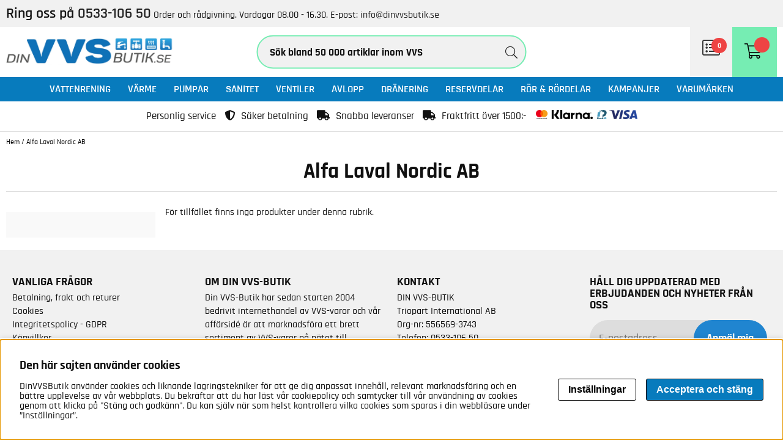

--- FILE ---
content_type: text/html; charset=ISO-8859-1
request_url: https://www.dinvvsbutik.se/sv/varumarken/alfa-laval-nordic-ab.html
body_size: 32154
content:
<!DOCTYPE html>
<html lang="se">
<head>
<script nonce="9fkAYLYObFvA5NeWpGjT4PcU9tXbwWjHacBlwZ0GuRc" type="text/javascript"> var cm_active_categories = [1,2]; var cm_preactive_categories = []; var blocked_nodes = {}; var observer = new MutationObserver(function (mutations) { for(var i = 0; i < mutations.length; i++) { var _ref = mutations[i]; var addedNodes = _ref.addedNodes; for(var j = 0; j < addedNodes.length; j++) { var node = addedNodes[j]; if (node.nodeType === 1) { var src = node.src || ''; var type = node.type; var consent_type = ''; if (typeof node.attributes.consent_type !== 'undefined' && typeof node.attributes.consent_type.value !== 'undefined') consent_type = node.attributes.consent_type.value; if (blocked_content_type(consent_type)) { if (typeof blocked_nodes[consent_type] === 'undefined') blocked_nodes[consent_type] = []; var clone; if (node.tagName === 'SCRIPT') { clone = node.cloneNode(true); } else { clone = node; } clone.air_prev = node.previousElementSibling; clone.air_next = node.nextElementSibling; clone.air_parent = node.parentElement; blocked_nodes[consent_type].push(clone); if (node.tagName === 'SCRIPT') node.type = 'javascript/blocked'; node.parentElement.removeChild(node); var beforeScriptExecuteListener = function beforeScriptExecuteListener(event) { event.preventDefault(); }; node.addEventListener('beforescriptexecute', beforeScriptExecuteListener); } else { log_node(node, consent_type); } } } } }); observer.observe(document.documentElement, { childList: true, subtree: true }); var blocked_content_type = function blocked_content_type(consent_type) { var blocked = 0; if ((typeof(cm_active_categories) == "undefined" || cm_active_categories.includes(parseInt(consent_type))) && consent_type && !check_consent(consent_type, "") && consent_type > 1) blocked = 1; return blocked; }; var external_nodes = []; var internal_nodes = []; var inline_nodes = []; var log_node = function log_node(node, consent_type) { if (node.tagName === 'SCRIPT') { if (node.src && (node.src.indexOf(window.location.host) <= -1 || node.src.indexOf(window.location.host) > 10)) { external_nodes.push(node.src); } else if (node.src) { internal_nodes.push(node.src); } else { inline_nodes.push(node.innerHTML); } } }; document.addEventListener("DOMContentLoaded", function() { if (document.querySelector('#cookie_consent')) { init_cookie_consent(); } }); var init_cookie_consent = function init_cookie_consent(force) { var cookie_consent = get_cookie_consent("air_cookie_consent") || ""; var all_signed = 0; var consents = []; if (cookie_consent) { all_signed = 1; consents = JSON.parse(cookie_consent); var elements = document.querySelectorAll('#cookie_consent_manager input[type=checkbox]'); for (let element of elements) { if (typeof(consents[element.value]) == "undefined") all_signed = 0; } } else { var elements = document.querySelectorAll('#cookie_consent_manager input[type=checkbox][prechecked=true]'); for (let element of elements) { element.checked = true; } } if (!all_signed || force) { document.getElementById('cookie_consent').style.display = 'block'; var elements = document.querySelectorAll('#cookie_consent_manager input[type=checkbox]'); for (let element of elements) { if (consents[element.value]) element.checked = consents[element.value]; } init_acm_click_events(); } }; var init_acm_click_events = function() { document.getElementById("cookie_consent_manage").addEventListener("click", function () { let cookie_consent_manager = document.getElementById('cookie_consent_manager'); if (cookie_consent_manager) cookie_consent_manager.style.display = 'block'; let cookie_consent = document.getElementById('cookie_consent'); if (cookie_consent) cookie_consent.classList.add('managing'); document.querySelectorAll(".dimmer2").forEach(item => { item.addEventListener('click', event => { item.classList.add('active') }) }); }); document.getElementById("cookie_consent_manage_rec").addEventListener("click", function () { var elements = document.querySelectorAll('#cookie_consent_manager input[type=checkbox]'); for (let element of elements) { element.checked = true; } document.getElementById("cookie_consent_manager_confirm").dispatchEvent(new Event("click")); }); let cookie_consent_manager_accept = document.getElementById("cookie_consent_manager_accept"); if (cookie_consent_manager_accept) { cookie_consent_manager_accept.addEventListener("click", function () { cm_action(true); }); } document.getElementById("cookie_consent_manager_confirm").addEventListener("click", function () { cm_action(); }); document.querySelectorAll(".cookie_consent_manager_accept_req").forEach(item => { item.addEventListener('click', event => { cm_action(false); }) }); }; var cm_action = function(consent){ let cookie_consent = document.getElementById('cookie_consent'); if (cookie_consent) cookie_consent.style.display = 'none'; let cookie_consent_manager = document.getElementById('cookie_consent_manager'); if (cookie_consent_manager) cookie_consent_manager.style.display = 'none'; document.querySelectorAll(".dimmer2").forEach(item => { item.addEventListener('click', event => { item.classList.remove('active') }) }); var consents = {}; var elements = document.querySelectorAll('#cookie_consent_manager input[type=checkbox]'); for (let element of elements) { consents[element.value] = typeof(consent) !== "undefined" ? consent : element.checked; } consents[1] = true; var cookie_consents = JSON.stringify(consents); set_cookie_consent(cookie_consents); consent_action(cookie_consents); window.dispatchEvent(new Event("acm_change")); }; var set_cookie_consent = function set_cookie_consent(value) { var exdate = new Date(); exdate.setDate(exdate.getDate() + 30); document.cookie = "air_cookie_consent" + "=" + value + "; expires= " + exdate.toUTCString() + "; path=/" + (location.protocol === "https:" ? "; secure" : ""); }; var get_cookie_consent = function get_cookie_consent(name) { var nameEQ = name + "="; var ca = document.cookie.split('; '); for (let c of ca) { if (c.indexOf(nameEQ) === 0) return c.substring(nameEQ.length, c.length); } return null; }; var consent_action = function consent_action(cookie_consent) { var consent_data = JSON.parse(cookie_consent); for(var category_id in consent_data) { if (consent_data[category_id]) { approve_category(category_id); } } }; var approve_category = function(category_id) { if (typeof blocked_nodes[category_id] !== 'undefined') { for (let node of blocked_nodes[category_id]) { if (node.type == "text/javascript") { var script = document.createElement("script"); script.type = "text/javascript"; if (node.src) { script.src = node.src; } else if (node.innerHTML) { script.innerHTML = node.innerHTML; } document.getElementsByTagName("head")[0].appendChild(script); } else if (node.air_prev && node.air_parent) { cm_insertAfter(node, node.air_prev, node.air_parent); } else if (node.air_next && node.air_parent) { node.air_parent.insertBefore(node, node.air_next); } else if (node.air_parent) { node.air_parent.append(node); } } delete blocked_nodes[category_id]; } }; function cm_insertAfter(newNode, existingNode, parent) { parent.insertBefore(newNode, existingNode.nextSibling); } var check_consent = function check_consent(type, cookie_consent) { if (!type) return false; if (!cookie_consent) cookie_consent = get_cookie_consent("air_cookie_consent"); if (!cookie_consent) return (typeof(cm_preactive_categories) == "undefined" || cm_preactive_categories.includes(parseInt(type))); var consents = JSON.parse(cookie_consent); if (typeof(consents[type]) === 'undefined') return false; return consents[type]; }; </script>
<!-- Google Tag Manager -->
<script nonce="9fkAYLYObFvA5NeWpGjT4PcU9tXbwWjHacBlwZ0GuRc">(function(w,d,s,l,i){w[l]=w[l]||[];w[l].push({'gtm.start':
new Date().getTime(),event:'gtm.js'});var f=d.getElementsByTagName(s)[0],
j=d.createElement(s),dl=l!='dataLayer'?'&l='+l:'';j.async=true;j.src=
'https://www.googletagmanager.com/gtm.js?id='+i+dl;f.parentNode.insertBefore(j,f);
})(window,document,'script','dataLayer','GTM-KBV8J7T');</script>
<!-- End Google Tag Manager --><script nonce="9fkAYLYObFvA5NeWpGjT4PcU9tXbwWjHacBlwZ0GuRc" async src="https://www.googletagmanager.com/gtag/js?id=G-Q52FBYL49V"></script>
<script nonce="9fkAYLYObFvA5NeWpGjT4PcU9tXbwWjHacBlwZ0GuRc">
  window.dataLayer = window.dataLayer || [];
  function gtag(){dataLayer.push(arguments);}
 if (document.cookie.split(';').find(cookie => cookie.includes('air_cookie_consent'))) {
    gtag(
 "consent",
  "default", {
        "ad_storage": check_consent("2") ? "granted" : "denied",
  "analytics_storage": check_consent("2") ? "granted" : "denied",
  "ad_user_data": check_consent("2") ? "granted" : "denied",
  "ad_personalization": check_consent("2") ? "granted" : "denied",
    }); 
 }
else {
  gtag("consent", "default", { 
      "ad_storage":  "denied",
      "analytics_storage": "denied",
      "ad_user_data": "denied",
      "ad_personalization": "denied",
    });
}
 gtag('js', new Date());

 var event_id = Math.random().toString(36).substring(2, 15);

 gtag('config', 'G-Q52FBYL49V', {
  send_page_view: false
 
});
gtag('set', 'user_properties',{
  'user_domain': 'https://www.dinvvsbutik.se',
  'user_logged_in': 'false',
  'user_pricelist': '1',

});

gtag('event', 'page_view',{
 event_id: event_id,
       send_to: "G-Q52FBYL49V"
});

</script>


<title>Alfa Laval Nordic AB</title>
<meta http-equiv="Content-Type" content="text/html; charset=iso-8859-1">
<meta name="description" content="Din VVS-Butik erbjuder ett komplett sortiment av produkter inom bad & vvs online. Hela utbudet hittar du i vår webbshop. Välkommen till Din VVS-Butik!">
<meta name="keywords" content="">
<meta name="robots" content="INDEX, FOLLOW">
<meta name="revisit-after" content="14 days">
<meta name="distribution" content="global">
<meta http-equiv="expires" content="0">

<!-- disables Compatibility view IE -->
<meta http-equiv="X-UA-Compatible" content="IE=9; IE=8; IE=7; IE=EDGE" />

<!-- Responsive and mobile friendly stuff -->
<meta name="HandheldFriendly" content="True">
<meta name="viewport" content="width=device-width, initial-scale=1.0, viewport-fit=cover" />
<meta name="apple-mobile-web-app-capable" content="yes"/>

<link rel="canonical" href="https://www.dinvvsbutik.se/sv/varumarken/alfa-laval-nordic-ab.html" />
<meta property="og:url" content="https://www.dinvvsbutik.se/sv/varumarken/alfa-laval-nordic-ab.html"/>
<meta property="og:title" content="Alfa Laval Nordic AB"/>
<meta property="og:image:width" content="200" />
<meta property="og:image:height" content="200" />
<meta property="og:image" content="https://www.dinvvsbutik.se"/>




<link href="/themes/custom/design/css/air-main-min-header5.6.css?131841" rel="stylesheet" type="text/css"><script nonce="9fkAYLYObFvA5NeWpGjT4PcU9tXbwWjHacBlwZ0GuRc" src="/themes/custom/design/script/air-main-min-header5.6.js?131841" ></script>




</head>
<script>var faqQuestions = [];</script>
<body class="loading">
<!-- Google Tag Manager (noscript) -->
<noscript><iframe src="https://www.googletagmanager.com/ns.html?id=GTM-KBV8J7T"
height="0" width="0" style="display:none;visibility:hidden"></iframe></noscript>
<!-- End Google Tag Manager (noscript) -->

<div id="bodywrapper" class="flexW">
	<div id="loading-overlay">
  		<div style="width:100%; height:100%" class="air-loading"><div></div></div>
	</div>
	<div class="upper s_12_of_12">
		<header id="header" class="header-wrapper s_12_of_12">
			<div class="kontaktlist lightgrey"><div class="section paddTB"><strong><span style="font-size: 18pt;">Ring oss p&#229;&#160;</span><a href="tel:053310650"><span style="font-size: 18pt;">0533-106 50</span></a></strong><span>&#160;</span><span>Order och r&#229;dgivning. Vardagar 08.00 - 16.30.&#160;</span><span class="baradator">E-post:<span>&#160;</span><a href="mailto:info@dinvvsbutik.se">info@dinvvsbutik.se</a></span></div></div>
			<div class="header white">
				<div class="section group">
					<div class="mobilenav-icon"></div>
		    			<div class="left logo"><a href="/"><img src="/dokument/bibliotek/Image/din-vvs-skiss1.jpg" width="275px" alt="Din VVSbutik" title="Din VVSbutik"></a></div>
					<div class="sokrutan"><form action="/cgi-bin/ibutik/AIR_ibutik.fcgi" method="post" name="LSS_Sok" id="LSS_Sok_Form" autocomplete="off"> <input type="hidden" value="gor_sokning" name="funk"> <input type="hidden" value="N" name="AvanceradSokning"> <input type="hidden" value="" name="artnr" id="artnr"> <input type="hidden" value="" name="varum" id="varum"> <input type="hidden" value="" name="artgrp" id="artgrp"> <input type="hidden" value="SV" name="Sprak_Suffix" id="Sprak_Suffix"> <div class="LSS_Container"> <div class="LSS_Input" role="search"> <input type="text" aria-label="Sök" name="term" id="sokterm" class="Sokfalt" placeholder="Sök bland 50 000 artiklar inom VVS"> <label for="sokterm" id="lblTerm"> Sök bland 50 000 artiklar inom VVS </label> </div> <input type="submit" value="Sök" id="Sokknapp" class="Sokknapp"> </div> </form>


<div id="LSS_Result" style="display:none;"></div></div>
					<div id="kundvagn" class="right"><div class="Cart"><div class="Varukorg">
<span class="AIRvarukorg-Arrow"></span>
<span class="AIRvarukorg-Qty"></span>
<span class="AIRvarukorg-Text"></span>
<span class="AIRvarukorg-Sum"></span>
<br style="clear:left">
</div>
<div id="AIRvarukorg-Wrap" style="display:none;"></div></div></div>
		    			<div class="Onskelista_count right"><a href="/cgi-bin/ibutik/AIR_ibutik.fcgi?funk=Onskelista"><span class="plupp"><span class="pluppText">0</span> <i class="fal fa-list-alt"></i><span class="boxheadline">Sparade</span></span></a></div>
					<div class="soktoggle"></div>
		  		</div>
			</div>
			<div class="navlist s_12_of_12 primcolor">
				<div class="section group">
					<nav class="prodmeny nav group">
		        			<ul class="niva1"> <li> <a href="/sv/artiklar/vattenrening-4/index.html" title="Vattenrening">Vattenrening</a> <i class="arrow-down"></i> <ul class="child-ul niva2"> <li> <a href="/sv/artiklar/vattenrening-4/vattenfilter/index.html" title="Avhärdningsfilter">Avhärdningsfilter</a> </li> <li> <a href="/sv/artiklar/vattenrening-4/avsyrningsfilter/index.html" title="Avsyrningsfilter">Avsyrningsfilter</a> </li> <li> <a href="/sv/artiklar/vattenrening-4/jarn-manganfilter/index.html" title="Järn & Manganfilter">Järn & Manganfilter</a> </li> <li> <a href="/sv/artiklar/vattenrening-4/kombinationsfilter/index.html" title="Kombinationsfilter">Kombinationsfilter</a> </li> <li> <a href="/sv/artiklar/vattenrening-4/monteringssats/index.html" title="Monteringssats">Monteringssats</a> </li> <li> <a href="/sv/artiklar/vattenrening-4/osmosfilter/index.html" title="Osmosfilter">Osmosfilter</a> </li> <li> <a href="/sv/artiklar/vattenrening-4/patronfilter-2/index.html" title="Patronfilter">Patronfilter</a> </li> <li> <a href="/sv/artiklar/vattenrening-4/uv-filter/index.html" title="UV-Filter">UV-Filter</a> </li> </ul> </li> <li> <a href="/sv/artiklar/varme/index.html" title="Värme">Värme</a> <i class="arrow-down"></i> <ul class="child-ul niva2"> <li> <a href="/sv/artiklar/varme/varmepannor/index.html" title="Värmepannor">Värmepannor</a> <i class="arrow-down"></i> <ul class="child-ul niva3"> <li> <a href="/sv/artiklar/varme/varmepannor/pelletspannor/index.html" title="Pelletspannor">Pelletspannor</a> </li> <li> <a href="/sv/artiklar/varme/varmepannor/vedpannor/index.html" title="Vedpannor">Vedpannor</a> </li> <li> <a href="/sv/artiklar/varme/varmepannor/elpannor/index.html" title="Elpannor">Elpannor</a> </li> <li> <a href="/sv/artiklar/varme/varmepannor/kokspannor/index.html" title="Kökspannor">Kökspannor</a> </li> <li> <a href="/sv/artiklar/varme/varmepannor/tillbehor-villapannor/index.html" title="Reservdelar/Tillbehör">Reservdelar/Tillbehör</a> </li> </ul> </li> <li> <a href="/sv/artiklar/varme/skorstenar/index.html" title="Skorsten">Skorsten</a> <i class="arrow-down"></i> <ul class="child-ul niva3"> <li> <a href="/sv/artiklar/varme/skorstenar/skorstenspaket/index.html" title="Skorstenspaket">Skorstenspaket</a> </li> <li> <a href="/sv/artiklar/varme/skorstenar/skorstensrenovering-2/index.html" title="Skorstensrenovering">Skorstensrenovering</a> </li> </ul> </li> <li> <a href="/sv/artiklar/varme/eldstader/index.html" title="Eldstäder">Eldstäder</a> <i class="arrow-down"></i> <ul class="child-ul niva3"> <li> <a href="/sv/artiklar/varme/eldstader/vedspisar/index.html" title="Vedspisar">Vedspisar</a> </li> <li> <a href="/sv/artiklar/varme/eldstader/rokror/index.html" title="Rökrör">Rökrör</a> </li> <li> <a href="/sv/artiklar/varme/eldstader/braskaminer/index.html" title="Kaminer">Kaminer</a> </li> <li> <a href="/sv/artiklar/varme/eldstader/tillbehor-4/index.html" title="Tillbehör">Tillbehör</a> </li> </ul> </li> <li> <a href="/sv/artiklar/varme/brannare/index.html" title="Brännare">Brännare</a> <i class="arrow-down"></i> <ul class="child-ul niva3"> <li> <a href="/sv/artiklar/varme/brannare/pellets/index.html" title="Pelletsbrännare">Pelletsbrännare</a> </li> <li> <a href="/sv/artiklar/varme/brannare/olja/index.html" title="Oljebrännare">Oljebrännare</a> </li> <li> <a href="/sv/artiklar/varme/brannare/gas/index.html" title="Gasbrännare">Gasbrännare</a> </li> <li> <a href="/sv/artiklar/varme/brannare/pelletsforrad/index.html" title="Pelletsförråd">Pelletsförråd</a> </li> <li> <a href="/sv/artiklar/varme/brannare/tillbehorreservdelar-2/index.html" title="Tillbehör/reservdelar">Tillbehör/reservdelar</a> </li> </ul> </li> <li> <a href="/sv/artiklar/varme/radiatorer/index.html" title="Radiatorer/Element">Radiatorer/Element</a> <i class="arrow-down"></i> <ul class="child-ul niva3"> <li> <a href="/sv/artiklar/varme/radiatorer/vattenburet-element/index.html" title="Element Vattenburna">Element Vattenburna</a> </li> <li> <a href="/sv/artiklar/varme/radiatorer/sektion/index.html" title="Sektionsradiatorer">Sektionsradiatorer</a> </li> <li> <a href="/sv/artiklar/varme/radiatorer/flakt-konvektor/index.html" title="Fläkt konvektor">Fläkt konvektor</a> </li> <li> <a href="/sv/artiklar/varme/radiatorer/flakt-luftvarme/index.html" title="Fläkt luftvärme">Fläkt luftvärme</a> </li> <li> <a href="/sv/artiklar/varme/radiatorer/elradiatorer/index.html" title="Elradiatorer">Elradiatorer</a> </li> <li> <a href="/sv/artiklar/varme/radiatorer/radiatortillbehor/index.html" title="Radiatortillbehör">Radiatortillbehör</a> </li> </ul> </li> <li> <a href="/sv/artiklar/varme/reglersystem/index.html" title="Reglersystem">Reglersystem</a> <i class="arrow-down"></i> <ul class="child-ul niva3"> <li> <a href="/sv/artiklar/varme/reglersystem/shuntautomatik/index.html" title="Shuntautomatik">Shuntautomatik</a> </li> <li> <a href="/sv/artiklar/varme/reglersystem/rumstermostater/index.html" title="Rumstermostater">Rumstermostater</a> </li> <li> <a href="/sv/artiklar/varme/reglersystem/shuntgrupper/index.html" title="Shuntgrupper">Shuntgrupper</a> </li> <li> <a href="/sv/artiklar/varme/reglersystem/reservdelar-tillbehor-2/index.html" title="Reservdelar/Tillbehör">Reservdelar/Tillbehör</a> </li> </ul> </li> <li> <a href="/sv/artiklar/varme/varmvattenberedare/index.html" title="Varmvattenberedare">Varmvattenberedare</a> <i class="arrow-down"></i> <ul class="child-ul niva3"> <li> <a href="/sv/artiklar/varme/varmvattenberedare/beredare/index.html" title="Beredare">Beredare</a> </li> <li> <a href="/sv/artiklar/varme/varmvattenberedare/genomstromningsvarmare/index.html" title="Genomströmningsvärmare">Genomströmningsvärmare</a> </li> <li> <a href="/sv/artiklar/varme/varmvattenberedare/tillbehor-vvb/index.html" title="Reservdelar/Tillbehör">Reservdelar/Tillbehör</a> </li> </ul> </li> <li> <a href="/sv/artiklar/varme/ackumulatortankar/index.html" title="Ackumulatortankar">Ackumulatortankar</a> <i class="arrow-down"></i> <ul class="child-ul niva3"> <li> <a href="/sv/artiklar/varme/ackumulatortankar/isolerade/index.html" title="Isolerade">Isolerade</a> </li> <li> <a href="/sv/artiklar/varme/ackumulatortankar/oisolerade/index.html" title="Oisolerade">Oisolerade</a> </li> <li> <a href="/sv/artiklar/varme/ackumulatortankar/utjamningskarl/index.html" title="Utjämningskärl">Utjämningskärl</a> </li> <li> <a href="/sv/artiklar/varme/ackumulatortankar/tillbehor-2/index.html" title="Reservdelar/Tillbehör">Reservdelar/Tillbehör</a> </li> </ul> </li> <li> <a href="/sv/artiklar/varme/varmepumpar/index.html" title="Värmepumpar">Värmepumpar</a> <i class="arrow-down"></i> <ul class="child-ul niva3"> <li> <a href="/sv/artiklar/varme/varmepumpar/bergmarksjo/index.html" title="Berg/mark/sjö">Berg/mark/sjö</a> </li> <li> <a href="/sv/artiklar/varme/varmepumpar/luft-vatten/index.html" title="Luft-Vatten">Luft-Vatten</a> </li> <li> <a href="/sv/artiklar/varme/varmepumpar/franluft/index.html" title="Frånluft">Frånluft</a> </li> <li> <a href="/sv/artiklar/varme/varmepumpar/tillbehor/index.html" title="Reservdelar/tillbehör">Reservdelar/tillbehör</a> </li> </ul> </li> <li> <a href="/sv/artiklar/varme/shuntventiler/index.html" title="Shuntventiler">Shuntventiler</a> <i class="arrow-down"></i> <ul class="child-ul niva3"> <li> <a href="/sv/artiklar/varme/shuntventiler/3-vagsventiler/index.html" title="3-vägsventiler">3-vägsventiler</a> </li> <li> <a href="/sv/artiklar/varme/shuntventiler/4-vags-ventiler/index.html" title="4-vägs ventiler">4-vägs ventiler</a> </li> <li> <a href="/sv/artiklar/varme/shuntventiler/5-vags-ventiler/index.html" title="5-vägs ventiler">5-vägs ventiler</a> </li> <li> <a href="/sv/artiklar/varme/shuntventiler/reservdelar-tillbehor/index.html" title="Reservdelar/Tillbehör">Reservdelar/Tillbehör</a> </li> </ul> </li> <li> <a href="/sv/artiklar/varme/expansionskarl/index.html" title="Expansionskärl">Expansionskärl</a> <i class="arrow-down"></i> <ul class="child-ul niva3"> <li> <a href="/sv/artiklar/varme/expansionskarl/slutna/index.html" title="Slutna">Slutna</a> </li> <li> <a href="/sv/artiklar/varme/expansionskarl/oppna/index.html" title="Öppna">Öppna</a> </li> <li> <a href="/sv/artiklar/varme/expansionskarl/reservdelar-tillbehor-6/index.html" title="Reservdelar/Tillbehör">Reservdelar/Tillbehör</a> </li> </ul> </li> <li> <a href="/sv/artiklar/varme/golvvarme/index.html" title="Golvvärme">Golvvärme</a> <i class="arrow-down"></i> <ul class="child-ul niva3"> <li> <a href="/sv/artiklar/varme/golvvarme/golvvarmeror/index.html" title="Golvvärmerör">Golvvärmerör</a> </li> <li> <a href="/sv/artiklar/varme/golvvarme/fordelare/index.html" title="Fördelare">Fördelare</a> </li> <li> <a href="/sv/artiklar/varme/golvvarme/golvskivor/index.html" title="Golvskivor">Golvskivor</a> </li> <li> <a href="/sv/artiklar/varme/golvvarme/elgolvvarme/index.html" title="Elgolvvärme">Elgolvvärme</a> </li> <li> <a href="/sv/artiklar/varme/golvvarme/golvvarmepaket/index.html" title="Golvvärmepaket">Golvvärmepaket</a> </li> <li> <a href="/sv/artiklar/varme/golvvarme/shuntar-och-tillbehor/index.html" title="Shuntar och tillbehör">Shuntar och tillbehör</a> </li> </ul> </li> <li> <a href="/sv/artiklar/varme/oljetankar/index.html" title="Oljetankar">Oljetankar</a> </li> <li> <a href="/sv/artiklar/varme/elpatroner-2/index.html" title="Elpatroner">Elpatroner</a> </li> <li> <a href="/sv/artiklar/varme/solvarme/index.html" title="Solvärme">Solvärme</a> </li> <li> <a href="/sv/artiklar/varme/varmevaxlare/index.html" title="Värmeväxlare">Värmeväxlare</a> <i class="arrow-down"></i> <ul class="child-ul niva3"> <li> <a href="/sv/artiklar/varme/varmevaxlare/fjarrvarmecentral/index.html" title="Fjärrvärmecentral">Fjärrvärmecentral</a> </li> </ul> </li> <li> <a href="/sv/artiklar/varme/linjara-stalldon/index.html" title="Linjära ställdon">Linjära ställdon</a> </li> </ul> </li> <li> <a href="/sv/artiklar/pumpar/index.html" title="Pumpar">Pumpar</a> <i class="arrow-down"></i> <ul class="child-ul niva2"> <li> <a href="/sv/artiklar/pumpar/cirkulationspumpar/index.html" title="Cirkulationspump">Cirkulationspump</a> <i class="arrow-down"></i> <ul class="child-ul niva3"> <li> <a href="/sv/artiklar/pumpar/cirkulationspumpar/elektroniskt-styrda-pumpar/index.html" title="Elektroniskt styrda pumpar">Elektroniskt styrda pumpar</a> </li> <li> <a href="/sv/artiklar/pumpar/cirkulationspumpar/drivsidor-elektroniskt-styrda/index.html" title="Drivsidor Elektroniskt Styrda">Drivsidor Elektroniskt Styrda</a> </li> <li> <a href="/sv/artiklar/pumpar/cirkulationspumpar/vata-pumpar/index.html" title="Våta pumpar">Våta pumpar</a> </li> <li> <a href="/sv/artiklar/pumpar/cirkulationspumpar/drivsidor-torra/index.html" title="Drivsidor, torra">Drivsidor, torra</a> </li> <li> <a href="/sv/artiklar/pumpar/cirkulationspumpar/torra-pumpar/index.html" title="Torra pumpar">Torra pumpar</a> </li> <li> <a href="/sv/artiklar/pumpar/cirkulationspumpar/tillbehor-5/index.html" title="Tillbehör">Tillbehör</a> </li> </ul> </li> <li> <a href="/sv/artiklar/pumpar/djupbrunnspumpar/index.html" title="Djupbrunnspumpar">Djupbrunnspumpar</a> <i class="arrow-down"></i> <ul class="child-ul niva3"> <li> <a href="/sv/artiklar/pumpar/djupbrunnspumpar/1-fas-230-volt/index.html" title="1-fas 230 Volt">1-fas 230 Volt</a> </li> <li> <a href="/sv/artiklar/pumpar/djupbrunnspumpar/3-fas-400-volt/index.html" title="3-fas 400 Volt">3-fas 400 Volt</a> </li> <li> <a href="/sv/artiklar/pumpar/djupbrunnspumpar/tillbehor-6/index.html" title="Tillbehör">Tillbehör</a> </li> </ul> </li> <li> <a href="/sv/artiklar/pumpar/hydroforer/index.html" title="Hydroforer">Hydroforer</a> <i class="arrow-down"></i> <ul class="child-ul niva3"> <li> <a href="/sv/artiklar/pumpar/hydroforer/rostfria-galvade/index.html" title="Rostfria/Galvade">Rostfria/Galvade</a> </li> <li> <a href="/sv/artiklar/pumpar/hydroforer/glasfiber/index.html" title="Glasfiber">Glasfiber</a> </li> <li> <a href="/sv/artiklar/pumpar/hydroforer/tillbehor-9/index.html" title="Tillbehör">Tillbehör</a> </li> </ul> </li> <li> <a href="/sv/artiklar/pumpar/vvc-pumpar/index.html" title="VVC-pumpar">VVC-pumpar</a> </li> <li> <a href="/sv/artiklar/pumpar/ejektorpumpar/index.html" title="Ejektorpumpar">Ejektorpumpar</a> </li> <li> <a href="/sv/artiklar/pumpar/lanspumpar-universalpumpar/index.html" title="Länspumpar och grundvattenpumpar">Länspumpar och grundvattenpumpar</a> </li> <li> <a href="/sv/artiklar/pumpar/tryckstegringspumpar/index.html" title="Tryckstegringspumpar">Tryckstegringspumpar</a> </li> <li> <a href="/sv/artiklar/pumpar/trycktankar/index.html" title="Trycktankar">Trycktankar</a> <i class="arrow-down"></i> <ul class="child-ul niva3"> <li> <a href="/sv/artiklar/pumpar/trycktankar/hydropress/index.html" title="Hydropress">Hydropress</a> </li> <li> <a href="/sv/artiklar/pumpar/trycktankar/reservdelar-tillbehor-7/index.html" title="Reservdelar/Tillbehör">Reservdelar/Tillbehör</a> </li> </ul> </li> <li> <a href="/sv/artiklar/pumpar/pumptillbehor/index.html" title="Pumptillbehör">Pumptillbehör</a> </li> <li> <a href="/sv/artiklar/pumpar/handpumpar/index.html" title="Handpumpar">Handpumpar</a> </li> <li> <a href="/sv/artiklar/pumpar/pump-och-vattenautomater/index.html" title="Pump- och vattenautomater">Pump- och vattenautomater</a> </li> <li> <a href="/sv/artiklar/pumpar/pumpstationer/index.html" title="Pumpstationer">Pumpstationer</a> </li> <li> <a href="/sv/artiklar/pumpar/vattenrening/index.html" title="Vattenrening">Vattenrening</a> <i class="arrow-down"></i> <ul class="child-ul niva3"> <li> <a href="/sv/artiklar/pumpar/vattenrening/vattenfilter-2/index.html" title="Vattenfilter">Vattenfilter</a> </li> <li> <a href="/sv/artiklar/pumpar/vattenrening/patronfilter/index.html" title="Patronfilter">Patronfilter</a> </li> <li> <a href="/sv/artiklar/pumpar/vattenrening/reservdelar-tillbehor-3/index.html" title="Reservdelar/Tillbehör">Reservdelar/Tillbehör</a> </li> </ul> </li> <li> <a href="/sv/artiklar/pumpar/avloppspumpar-2/index.html" title="Avloppspumpar">Avloppspumpar</a> </li> </ul> </li> <li> <a href="/sv/artiklar/sanitet/index.html" title="Sanitet">Sanitet</a> <i class="arrow-down"></i> <ul class="child-ul niva2"> <li> <a href="/sv/artiklar/sanitet/blandare/index.html" title="Blandare">Blandare</a> <i class="arrow-down"></i> <ul class="child-ul niva3"> <li> <a href="/sv/artiklar/sanitet/blandare/badkarsblandare/index.html" title="Badkarsblandare">Badkarsblandare</a> </li> <li> <a href="/sv/artiklar/sanitet/blandare/blandarfaste/index.html" title="Blandarfäste">Blandarfäste</a> </li> <li> <a href="/sv/artiklar/sanitet/blandare/duschblandare/index.html" title="Duschblandare">Duschblandare</a> </li> <li> <a href="/sv/artiklar/sanitet/blandare/tvattstallsblandare/index.html" title="Tvättställsblandare">Tvättställsblandare</a> </li> <li> <a href="/sv/artiklar/sanitet/blandare/koksblandare/index.html" title="Köksblandare">Köksblandare</a> </li> <li> <a href="/sv/artiklar/sanitet/blandare/1-grepps/index.html" title="1-grepps">1-grepps</a> </li> <li> <a href="/sv/artiklar/sanitet/blandare/2-grepps/index.html" title="2-grepps">2-grepps</a> </li> <li> <a href="/sv/artiklar/sanitet/blandare/termostat/index.html" title="Termostat">Termostat</a> </li> <li> <a href="/sv/artiklar/sanitet/blandare/beroringsfria/index.html" title="Beröringsfria">Beröringsfria</a> </li> <li> <a href="/sv/artiklar/sanitet/blandare/reservdelartillbehor/index.html" title="Reservdelar/Tillbehör">Reservdelar/Tillbehör</a> </li> </ul> </li> <li> <a href="/sv/artiklar/sanitet/wc-stolar/index.html" title="WC-stolar">WC-stolar</a> <i class="arrow-down"></i> <ul class="child-ul niva3"> <li> <a href="/sv/artiklar/sanitet/wc-stolar/vagghangd/index.html" title="Vägghängd">Vägghängd</a> </li> <li> <a href="/sv/artiklar/sanitet/wc-stolar/inbyggnadscisterner-och-fixtur/index.html" title="Inbyggnadscisterner och fixtur">Inbyggnadscisterner och fixtur</a> </li> <li> <a href="/sv/artiklar/sanitet/wc-stolar/golvmodell/index.html" title="Golvmodell">Golvmodell</a> </li> <li> <a href="/sv/artiklar/sanitet/wc-stolar/armstod/index.html" title="Armstöd">Armstöd</a> </li> <li> <a href="/sv/artiklar/sanitet/wc-stolar/s-las-golv/index.html" title="S-lås Golv">S-lås Golv</a> </li> <li> <a href="/sv/artiklar/sanitet/wc-stolar/universal-sp/index.html" title="Universal S+P">Universal S+P</a> </li> <li> <a href="/sv/artiklar/sanitet/wc-stolar/reservdelar-wc/index.html" title="Reservdelar/Tillbehör WC">Reservdelar/Tillbehör WC</a> </li> </ul> </li> <li> <a href="/sv/artiklar/sanitet/dusch/index.html" title="Dusch">Dusch</a> <i class="arrow-down"></i> <ul class="child-ul niva3"> <li> <a href="/sv/artiklar/sanitet/dusch/duschset/index.html" title="Duschset">Duschset</a> </li> <li> <a href="/sv/artiklar/sanitet/dusch/duschvaggar/index.html" title="Duschväggar">Duschväggar</a> </li> <li> <a href="/sv/artiklar/sanitet/dusch/duschkabiner/index.html" title="Duschkabiner">Duschkabiner</a> </li> <li> <a href="/sv/artiklar/sanitet/dusch/duschutrustning/index.html" title="Duschutrustning">Duschutrustning</a> </li> </ul> </li> <li> <a href="/sv/artiklar/sanitet/tillbehorarmaturer/index.html" title="Tillbehör/armaturer">Tillbehör/armaturer</a> <i class="arrow-down"></i> <ul class="child-ul niva3"> <li> <a href="/sv/artiklar/sanitet/tillbehorarmaturer/vattenlas-disk/index.html" title="Vattenlås disk">Vattenlås disk</a> </li> <li> <a href="/sv/artiklar/sanitet/tillbehorarmaturer/vattenlas-tvattbad/index.html" title="Vattenlås tvätt/bad">Vattenlås tvätt/bad</a> </li> <li> <a href="/sv/artiklar/sanitet/tillbehorarmaturer/nipplarkopplingarfasten/index.html" title="Nipplar/kopplingar/fästen">Nipplar/kopplingar/fästen</a> </li> <li> <a href="/sv/artiklar/sanitet/tillbehorarmaturer/ventileranslutningsslang/index.html" title="Ventiler/anslutningsslang">Ventiler/anslutningsslang</a> </li> <li> <a href="/sv/artiklar/sanitet/tillbehorarmaturer/ovrigt/index.html" title="Övrigt">Övrigt</a> </li> </ul> </li> <li> <a href="/sv/artiklar/sanitet/urinaler-och-rannor/index.html" title="Urinaler och rännor">Urinaler och rännor</a> </li> <li> <a href="/sv/artiklar/sanitet/handfat-tvattstall/index.html" title="Handfat / Tvättställ">Handfat / Tvättställ</a> </li> <li> <a href="/sv/artiklar/sanitet/bide/index.html" title="Bidé">Bidé</a> </li> <li> <a href="/sv/artiklar/sanitet/pelare/index.html" title="Pelare">Pelare</a> </li> <li> <a href="/sv/artiklar/sanitet/badkar/index.html" title="Badkar">Badkar</a> <i class="arrow-down"></i> <ul class="child-ul niva3"> <li> <a href="/sv/artiklar/sanitet/badkar/kar/index.html" title="Kar">Kar</a> </li> <li> <a href="/sv/artiklar/sanitet/badkar/tillbehorreservdelar/index.html" title="Tillbehör/reservdelar">Tillbehör/reservdelar</a> </li> </ul> </li> <li> <a href="/sv/artiklar/sanitet/dricksvattenkylare/index.html" title="Dricksvattenkylare">Dricksvattenkylare</a> </li> <li> <a href="/sv/artiklar/sanitet/diskbankar/index.html" title="Disk- & tvättbänkar">Disk- & tvättbänkar</a> </li> <li> <a href="/sv/artiklar/sanitet/rostfritt/index.html" title="Rostfritt">Rostfritt</a> </li> <li> <a href="/sv/artiklar/sanitet/ogon-nodduschar/index.html" title="Ögon-/nödduschar">Ögon-/nödduschar</a> </li> <li> <a href="/sv/artiklar/sanitet/mull-torr-specialtoaletter/index.html" title="Mull-/torr-/specialtoaletter">Mull-/torr-/specialtoaletter</a> </li> <li> <a href="/sv/artiklar/sanitet/handdukstorkar/index.html" title="Handdukstorkar">Handdukstorkar</a> </li> <li> <a href="/sv/artiklar/sanitet/franluftsflaktar/index.html" title="Frånluftsfläktar">Frånluftsfläktar</a> </li> <li> <a href="/sv/artiklar/sanitet/torkslkap/index.html" title="Torkskåp">Torkskåp</a> </li> <li> <a href="/sv/artiklar/sanitet/tvattbankar/index.html" title="Tvättbänkar">Tvättbänkar</a> </li> <li> <a href="/sv/artiklar/sanitet/minikok/index.html" title="Minikök">Minikök</a> </li> </ul> </li> <li> <a href="/sv/artiklar/ventiler/index.html" title="Ventiler">Ventiler</a> <i class="arrow-down"></i> <ul class="child-ul niva2"> <li> <a href="/sv/artiklar/ventiler/linjara-ventiler/index.html" title="Linjära ventiler">Linjära ventiler</a> </li> <li> <a href="/sv/artiklar/ventiler/backventiler/index.html" title="Backventiler">Backventiler</a> <i class="arrow-down"></i> <ul class="child-ul niva3"> <li> <a href="/sv/artiklar/ventiler/backventiler/backventiler-metall/index.html" title="Backventiler metall">Backventiler metall</a> </li> <li> <a href="/sv/artiklar/ventiler/backventiler/backventiler-industri/index.html" title="Backventiler Industri">Backventiler Industri</a> </li> <li> <a href="/sv/artiklar/ventiler/backventiler/backventiler-plast/index.html" title="Backventiler plast">Backventiler plast</a> </li> <li> <a href="/sv/artiklar/ventiler/backventiler/backventiler-varme/index.html" title="Backventiler värme">Backventiler värme</a> </li> </ul> </li> <li> <a href="/sv/artiklar/ventiler/kulventiler/index.html" title="Kulventiler">Kulventiler</a> <i class="arrow-down"></i> <ul class="child-ul niva3"> <li> <a href="/sv/artiklar/ventiler/kulventiler/kulventiler-vvs/index.html" title="Kulventiler VVS">Kulventiler VVS</a> </li> <li> <a href="/sv/artiklar/ventiler/kulventiler/kulventiler-fjarrvarme/index.html" title="Kulventiler fjärrvärme">Kulventiler fjärrvärme</a> </li> <li> <a href="/sv/artiklar/ventiler/kulventiler/blandat/index.html" title="Blandat">Blandat</a> </li> </ul> </li> <li> <a href="/sv/artiklar/ventiler/servisventiler-tbh/index.html" title="Servisventiler & tbh">Servisventiler & tbh</a> </li> <li> <a href="/sv/artiklar/ventiler/kilslidsventiler-tbh/index.html" title="Kilslidsventiler & tbh">Kilslidsventiler & tbh</a> </li> <li> <a href="/sv/artiklar/ventiler/vattenpostventiler-tbh/index.html" title="Vattenpostventiler & tbh">Vattenpostventiler & tbh</a> </li> <li> <a href="/sv/artiklar/ventiler/vridspjallsventiler/index.html" title="Vridspjällsventiler">Vridspjällsventiler</a> </li> <li> <a href="/sv/artiklar/ventiler/brandposter/index.html" title="Brandposter">Brandposter</a> </li> <li> <a href="/sv/artiklar/ventiler/nalventiler/index.html" title="Nålventiler">Nålventiler</a> </li> <li> <a href="/sv/artiklar/ventiler/luft-gasarmatur/index.html" title="Luft- & gasarmatur">Luft- & gasarmatur</a> </li> <li> <a href="/sv/artiklar/ventiler/vaxelventiler/index.html" title="Växelventiler">Växelventiler</a> </li> <li> <a href="/sv/artiklar/ventiler/radiatorventiler/index.html" title="Radiatorventiler">Radiatorventiler</a> </li> <li> <a href="/sv/artiklar/ventiler/luftningsventiler/index.html" title="Luftningsventiler">Luftningsventiler</a> </li> <li> <a href="/sv/artiklar/ventiler/stryp-gruppventiler/index.html" title="Stryp- & gruppventiler">Stryp- & gruppventiler</a> </li> <li> <a href="/sv/artiklar/ventiler/blandningsventiler/index.html" title="Blandningsventiler">Blandningsventiler</a> <i class="arrow-down"></i> <ul class="child-ul niva3"> <li> <a href="/sv/artiklar/ventiler/blandningsventiler/reservdelar-tillbehor-4/index.html" title="Reservdelar/Tillbehör">Reservdelar/Tillbehör</a> </li> </ul> </li> <li> <a href="/sv/artiklar/ventiler/sakerhetsventiler/index.html" title="Säkerhetsventiler">Säkerhetsventiler</a> </li> <li> <a href="/sv/artiklar/ventiler/smutsfilter/index.html" title="Smutsfilter">Smutsfilter</a> </li> <li> <a href="/sv/artiklar/ventiler/matare-med-tillbehor/index.html" title="Mätare med tillbehör">Mätare med tillbehör</a> </li> <li> <a href="/sv/artiklar/ventiler/magnetventiler/index.html" title="Magnetventiler">Magnetventiler</a> </li> <li> <a href="/sv/artiklar/ventiler/reglerventiler/index.html" title="Reglerventiler">Reglerventiler</a> </li> <li> <a href="/sv/artiklar/ventiler/tryckluftskopplingar/index.html" title="Tryckluftskopplingar">Tryckluftskopplingar</a> </li> <li> <a href="/sv/artiklar/ventiler/zonventiler/index.html" title="Zonventiler">Zonventiler</a> </li> <li> <a href="/sv/artiklar/ventiler/ovrigt-2/index.html" title="Övrigt">Övrigt</a> </li> </ul> </li> <li> <a href="/sv/artiklar/avlopp/index.html" title="Avlopp">Avlopp</a> <i class="arrow-down"></i> <ul class="child-ul niva2"> <li> <a href="/sv/artiklar/avlopp/minireningsverk/index.html" title="Minireningsverk">Minireningsverk</a> <i class="arrow-down"></i> <ul class="child-ul niva3"> <li> <a href="/sv/artiklar/avlopp/minireningsverk/1-hushall/index.html" title="1 hushåll">1 hushåll</a> </li> <li> <a href="/sv/artiklar/avlopp/minireningsverk/2-3-hushall/index.html" title="2-3 hushåll">2-3 hushåll</a> </li> <li> <a href="/sv/artiklar/avlopp/minireningsverk/4-6-hushall/index.html" title="4-6 hushåll">4-6 hushåll</a> </li> <li> <a href="/sv/artiklar/avlopp/minireningsverk/tillbehor-reningsverk/index.html" title="Tillbehör">Tillbehör</a> </li> </ul> </li> <li> <a href="/sv/artiklar/avlopp/oljeavskiljare/index.html" title="Oljeavskiljare">Oljeavskiljare</a> <i class="arrow-down"></i> <ul class="child-ul niva3"> <li> <a href="/sv/artiklar/avlopp/oljeavskiljare/oljeavskiljare-inomhus/index.html" title="Inomhus">Inomhus</a> </li> <li> <a href="/sv/artiklar/avlopp/oljeavskiljare/oljeavskiljare-utomhus/index.html" title="Utomhus">Utomhus</a> </li> <li> <a href="/sv/artiklar/avlopp/oljeavskiljare/larm-tillbehor/index.html" title="Larm & Tillbehör">Larm & Tillbehör</a> </li> </ul> </li> <li> <a href="/sv/artiklar/avlopp/fettavskiljare/index.html" title="Fettavskiljare">Fettavskiljare</a> <i class="arrow-down"></i> <ul class="child-ul niva3"> <li> <a href="/sv/artiklar/avlopp/fettavskiljare/inomhus/index.html" title="Inomhus">Inomhus</a> </li> <li> <a href="/sv/artiklar/avlopp/fettavskiljare/fettavskiljare-utomhus/index.html" title="Utomhus">Utomhus</a> </li> <li> <a href="/sv/artiklar/avlopp/fettavskiljare/larm-tillbehor-2/index.html" title="Larm & Tillbehör">Larm & Tillbehör</a> </li> </ul> </li> <li> <a href="/sv/artiklar/avlopp/pvc-och-pp-ror/index.html" title="PVC- och PP-rör">PVC- och PP-rör</a> <i class="arrow-down"></i> <ul class="child-ul niva3"> <li> <a href="/sv/artiklar/avlopp/pvc-och-pp-ror/inomhusavlopp/index.html" title="Inomhusavlopp">Inomhusavlopp</a> </li> <li> <a href="/sv/artiklar/avlopp/pvc-och-pp-ror/markavlopp/index.html" title="Markavlopp">Markavlopp</a> </li> <li> <a href="/sv/artiklar/avlopp/pvc-och-pp-ror/tryckror-delar/index.html" title="Tryckrör/-delar">Tryckrör/-delar</a> </li> <li> <a href="/sv/artiklar/avlopp/pvc-och-pp-ror/tillbehor-pvc-och-pp-ror-2/index.html" title="Tillbehör">Tillbehör</a> </li> </ul> </li> <li> <a href="/sv/artiklar/avlopp/vakuumtoalett/index.html" title="Vakumtoalett">Vakumtoalett</a> </li> <li> <a href="/sv/artiklar/avlopp/avloppstankar-slutna/index.html" title="Avloppstankar slutna">Avloppstankar slutna</a> <i class="arrow-down"></i> <ul class="child-ul niva3"> <li> <a href="/sv/artiklar/avlopp/avloppstankar-slutna/glasfibertankar/index.html" title="Glasfibertankar">Glasfibertankar</a> </li> <li> <a href="/sv/artiklar/avlopp/avloppstankar-slutna/pe-plast/index.html" title="PE Plast">PE Plast</a> </li> <li> <a href="/sv/artiklar/avlopp/avloppstankar-slutna/tillbehor-3/index.html" title="Tillbehör">Tillbehör</a> </li> </ul> </li> <li> <a href="/sv/artiklar/avlopp/avloppspumpar/index.html" title="Avloppspumpar">Avloppspumpar</a> </li> <li> <a href="/sv/artiklar/avlopp/infiltration-markbaddar/index.html" title="Infiltration & Markbäddar">Infiltration & Markbäddar</a> <i class="arrow-down"></i> <ul class="child-ul niva3"> <li> <a href="/sv/artiklar/avlopp/infiltration-markbaddar/infiltration-bdtwc/index.html" title="Infiltration BDT+WC">Infiltration BDT+WC</a> </li> <li> <a href="/sv/artiklar/avlopp/infiltration-markbaddar/tillbehor-8/index.html" title="Tillbehör">Tillbehör</a> </li> <li> <a href="/sv/artiklar/avlopp/infiltration-markbaddar/infiltration-bdt/index.html" title="Infiltration BDT">Infiltration BDT</a> </li> <li> <a href="/sv/artiklar/avlopp/infiltration-markbaddar/bio-avloppssystem/index.html" title="BIO Avloppssystem">BIO Avloppssystem</a> </li> </ul> </li> <li> <a href="/sv/artiklar/avlopp/slamavskiljare/index.html" title="Slamavskiljare">Slamavskiljare</a> <i class="arrow-down"></i> <ul class="child-ul niva3"> <li> <a href="/sv/artiklar/avlopp/slamavskiljare/1-hushall-2/index.html" title="1 hushåll">1 hushåll</a> </li> <li> <a href="/sv/artiklar/avlopp/slamavskiljare/2-hushall/index.html" title="2-3 hushåll">2-3 hushåll</a> </li> <li> <a href="/sv/artiklar/avlopp/slamavskiljare/bdt-och-gravatten/index.html" title="BDT & gråvatten">BDT & gråvatten</a> </li> <li> <a href="/sv/artiklar/avlopp/slamavskiljare/4-6-hushall-2/index.html" title="4-6 hushåll">4-6 hushåll</a> </li> <li> <a href="/sv/artiklar/avlopp/slamavskiljare/tillbehor-7/index.html" title="Tillbehör">Tillbehör</a> </li> </ul> </li> <li> <a href="/sv/artiklar/avlopp/fosforfallor/index.html" title="Fosforfällor">Fosforfällor</a> </li> <li> <a href="/sv/artiklar/avlopp/pumpbrunnar/index.html" title="Pumpbrunnar">Pumpbrunnar</a> </li> <li> <a href="/sv/artiklar/avlopp/brunnar-och-tillbehor/index.html" title="Brunnar och tillbehör">Brunnar och tillbehör</a> </li> </ul> </li> <li> <a href="/sv/artiklar/dranering/index.html" title="Dränering">Dränering</a> <i class="arrow-down"></i> <ul class="child-ul niva2"> <li> <a href="/sv/artiklar/dranering/vagtrummor/index.html" title="Vägtrummor">Vägtrummor</a> </li> <li> <a href="/sv/artiklar/dranering/draneringsror/index.html" title="Dräneringsrör">Dräneringsrör</a> </li> <li> <a href="/sv/artiklar/dranering/draneringsbrunnar/index.html" title="Dräneringsbrunnar">Dräneringsbrunnar</a> </li> <li> <a href="/sv/artiklar/dranering/draneringspumpar/index.html" title="Dräneringspumpar">Dräneringspumpar</a> </li> <li> <a href="/sv/artiklar/dranering/fiberdukar/index.html" title="Fiberdukar">Fiberdukar</a> </li> <li> <a href="/sv/artiklar/dranering/draneringstillbehor/index.html" title="Dräneringstillbehör">Dräneringstillbehör</a> </li> <li> <a href="/sv/artiklar/dranering/dagvattenkassett-stenkista/index.html" title="Dagvattenkassett/Stenkista">Dagvattenkassett/Stenkista</a> </li> </ul> </li> <li> <a href="/sv/artiklar/reservdelar/index.html" title="Reservdelar">Reservdelar</a> <i class="arrow-down"></i> <ul class="child-ul niva2"> <li> <a href="/sv/artiklar/reservdelar/ctc-varmepumpar/index.html" title="Reservdelar CTC">Reservdelar CTC</a> <i class="arrow-down"></i> <ul class="child-ul niva3"> <li> <a href="/sv/artiklar/reservdelar/ctc-varmepumpar/ctc-1100-ekonomi/index.html" title="CTC 1100 Ekonomi">CTC 1100 Ekonomi</a> </li> <li> <a href="/sv/artiklar/reservdelar/ctc-varmepumpar/ctc-1100-family-25/index.html" title="CTC 1100 Family 25">CTC 1100 Family 25</a> </li> <li> <a href="/sv/artiklar/reservdelar/ctc-varmepumpar/ctc-1100-family-40/index.html" title="CTC 1100 Family 40">CTC 1100 Family 40</a> </li> <li> <a href="/sv/artiklar/reservdelar/ctc-varmepumpar/ctc-1100-olja-el-family/index.html" title="CTC 1100 Olja/El/Family">CTC 1100 Olja/El/Family</a> </li> <li> <a href="/sv/artiklar/reservdelar/ctc-varmepumpar/ctc-1200/index.html" title="CTC 1200">CTC 1200</a> </li> <li> <a href="/sv/artiklar/reservdelar/ctc-varmepumpar/ctc-170/index.html" title="CTC 170">CTC 170</a> </li> <li> <a href="/sv/artiklar/reservdelar/ctc-varmepumpar/ctc-171/index.html" title="CTC 171">CTC 171</a> </li> <li> <a href="/sv/artiklar/reservdelar/ctc-varmepumpar/ctc-172/index.html" title="CTC 172">CTC 172</a> </li> <li> <a href="/sv/artiklar/reservdelar/ctc-varmepumpar/ctc-17mk/index.html" title="CTC 17MK">CTC 17MK</a> </li> <li> <a href="/sv/artiklar/reservdelar/ctc-varmepumpar/ctc-2200/index.html" title="CTC 2200">CTC 2200</a> </li> <li> <a href="/sv/artiklar/reservdelar/ctc-varmepumpar/ctc-2200-duo/index.html" title="CTC 2200 DUO">CTC 2200 DUO</a> </li> <li> <a href="/sv/artiklar/reservdelar/ctc-varmepumpar/ctc-2200-trio/index.html" title="CTC 2200 Trio">CTC 2200 Trio</a> </li> <li> <a href="/sv/artiklar/reservdelar/ctc-varmepumpar/ctc-260/index.html" title="CTC 260">CTC 260</a> </li> <li> <a href="/sv/artiklar/reservdelar/ctc-varmepumpar/ctc-265/index.html" title="CTC 265">CTC 265</a> </li> <li> <a href="/sv/artiklar/reservdelar/ctc-varmepumpar/ctc-265-269/index.html" title="CTC 265-269">CTC 265-269</a> </li> <li> <a href="/sv/artiklar/reservdelar/ctc-varmepumpar/ctc-266/index.html" title="CTC 266">CTC 266</a> </li> <li> <a href="/sv/artiklar/reservdelar/ctc-varmepumpar/ctc-267/index.html" title="CTC 267">CTC 267</a> </li> <li> <a href="/sv/artiklar/reservdelar/ctc-varmepumpar/ctc-268/index.html" title="CTC 268">CTC 268</a> </li> <li> <a href="/sv/artiklar/reservdelar/ctc-varmepumpar/ctc-269/index.html" title="CTC 269">CTC 269</a> </li> <li> <a href="/sv/artiklar/reservdelar/ctc-varmepumpar/ctc-310-multitec/index.html" title="CTC 310 Multitec">CTC 310 Multitec</a> </li> <li> <a href="/sv/artiklar/reservdelar/ctc-varmepumpar/ctc-380-ic/index.html" title="CTC 380 IC">CTC 380 IC</a> </li> <li> <a href="/sv/artiklar/reservdelar/ctc-varmepumpar/ctc-451/index.html" title="CTC 451">CTC 451</a> </li> <li> <a href="/sv/artiklar/reservdelar/ctc-varmepumpar/ctc-452/index.html" title="CTC 452">CTC 452</a> </li> <li> <a href="/sv/artiklar/reservdelar/ctc-varmepumpar/ctc-453/index.html" title="CTC 453">CTC 453</a> </li> <li> <a href="/sv/artiklar/reservdelar/ctc-varmepumpar/ctc-454/index.html" title="CTC 454">CTC 454</a> </li> <li> <a href="/sv/artiklar/reservdelar/ctc-varmepumpar/ctc-455/index.html" title="CTC 455">CTC 455</a> </li> <li> <a href="/sv/artiklar/reservdelar/ctc-varmepumpar/ctc-456/index.html" title="CTC 456">CTC 456</a> </li> <li> <a href="/sv/artiklar/reservdelar/ctc-varmepumpar/ctc-457/index.html" title="CTC 457">CTC 457</a> </li> <li> <a href="/sv/artiklar/reservdelar/ctc-varmepumpar/ctc-918-fr-135/index.html" title="CTC 918 FR - 135">CTC 918 FR - 135</a> </li> <li> <a href="/sv/artiklar/reservdelar/ctc-varmepumpar/ctc-918-fr-300l/index.html" title="CTC 918 FR - 300L">CTC 918 FR - 300L</a> </li> <li> <a href="/sv/artiklar/reservdelar/ctc-varmepumpar/ctc-950-i-ii/index.html" title="CTC 950 I-II">CTC 950 I-II</a> </li> <li> <a href="/sv/artiklar/reservdelar/ctc-varmepumpar/ctc-ackumulatortank/index.html" title="CTC Ackumulatortank">CTC Ackumulatortank</a> </li> <li> <a href="/sv/artiklar/reservdelar/ctc-varmepumpar/ctc-ackumulatortankar/index.html" title="CTC Ackumulatortankar">CTC Ackumulatortankar</a> </li> <li> <a href="/sv/artiklar/reservdelar/ctc-varmepumpar/ctc-aquaheat-25/index.html" title="CTC Aquaheat 25">CTC Aquaheat 25</a> </li> <li> <a href="/sv/artiklar/reservdelar/ctc-varmepumpar/ctc-aquaheat-50/index.html" title="CTC Aquaheat 50">CTC Aquaheat 50</a> </li> <li> <a href="/sv/artiklar/reservdelar/ctc-varmepumpar/ctc-balette/index.html" title="CTC Balette">CTC Balette</a> </li> <li> <a href="/sv/artiklar/reservdelar/ctc-varmepumpar/ctc-balette-110/index.html" title="CTC Balette 110">CTC Balette 110</a> </li> <li> <a href="/sv/artiklar/reservdelar/ctc-varmepumpar/ctc-bas/index.html" title="CTC Bas">CTC Bas</a> </li> <li> <a href="/sv/artiklar/reservdelar/ctc-varmepumpar/ctc-brilliant/index.html" title="CTC Brilliant">CTC Brilliant</a> </li> <li> <a href="/sv/artiklar/reservdelar/ctc-varmepumpar/ctc-clwi/index.html" title="CTC CLWi">CTC CLWi</a> </li> <li> <a href="/sv/artiklar/reservdelar/ctc-varmepumpar/ctc-combiair/index.html" title="CTC CombiAir">CTC CombiAir</a> </li> <li> <a href="/sv/artiklar/reservdelar/ctc-varmepumpar/ctc-drabant-150/index.html" title="CTC Drabant 150">CTC Drabant 150</a> </li> <li> <a href="/sv/artiklar/reservdelar/ctc-varmepumpar/ctc-drabant-150-400l-skold/index.html" title="CTC Drabant 150-400L sköld">CTC Drabant 150-400L sköld</a> </li> <li> <a href="/sv/artiklar/reservdelar/ctc-varmepumpar/ctc-drabant-200/index.html" title="CTC Drabant 200">CTC Drabant 200</a> </li> <li> <a href="/sv/artiklar/reservdelar/ctc-varmepumpar/ctc-drabant-200-300l-elpatron/index.html" title="CTC Drabant 200/300L elpatron">CTC Drabant 200/300L elpatron</a> </li> <li> <a href="/sv/artiklar/reservdelar/ctc-varmepumpar/ctc-drabant-300/index.html" title="CTC Drabant 300">CTC Drabant 300</a> </li> <li> <a href="/sv/artiklar/reservdelar/ctc-varmepumpar/ctc-drabant-400/index.html" title="CTC Drabant 400">CTC Drabant 400</a> </li> <li> <a href="/sv/artiklar/reservdelar/ctc-varmepumpar/ctc-easyflex/index.html" title="CTC EasyFlex">CTC EasyFlex</a> </li> <li> <a href="/sv/artiklar/reservdelar/ctc-varmepumpar/ctc-ecoair-109-2/index.html" title="CTC EcoAir 10,9">CTC EcoAir 10,9</a> </li> <li> <a href="/sv/artiklar/reservdelar/ctc-varmepumpar/ctc-ecoair-109-kolv-v2/index.html" title="CTC EcoAir 10,9 kolv V2">CTC EcoAir 10,9 kolv V2</a> </li> <li> <a href="/sv/artiklar/reservdelar/ctc-varmepumpar/ctc-ecoair-105/index.html" title="CTC EcoAir 105">CTC EcoAir 105</a> </li> <li> <a href="/sv/artiklar/reservdelar/ctc-varmepumpar/ctc-ecoair-105-el-avfr/index.html" title="CTC EcoAir 105 El avfr.">CTC EcoAir 105 El avfr.</a> </li> <li> <a href="/sv/artiklar/reservdelar/ctc-varmepumpar/ctc-ecoair-105-v2/index.html" title="CTC EcoAir 105 V2">CTC EcoAir 105 V2</a> </li> <li> <a href="/sv/artiklar/reservdelar/ctc-varmepumpar/ctc-ecoair-105-v3/index.html" title="CTC EcoAir 105 V3">CTC EcoAir 105 V3</a> </li> <li> <a href="/sv/artiklar/reservdelar/ctc-varmepumpar/ctc-ecoair-107/index.html" title="CTC EcoAir 107">CTC EcoAir 107</a> </li> <li> <a href="/sv/artiklar/reservdelar/ctc-varmepumpar/ctc-ecoair-107-el-avfr/index.html" title="CTC EcoAir 107 El avfr.">CTC EcoAir 107 El avfr.</a> </li> <li> <a href="/sv/artiklar/reservdelar/ctc-varmepumpar/ctc-ecoair-107-polaredition/index.html" title="CTC EcoAir 107 PolarEdition">CTC EcoAir 107 PolarEdition</a> </li> <li> <a href="/sv/artiklar/reservdelar/ctc-varmepumpar/ctc-ecoair-107-polaredition-el-avfr/index.html" title="CTC EcoAir 107 PolarEdition El avfr.">CTC EcoAir 107 PolarEdition El avfr.</a> </li> <li> <a href="/sv/artiklar/reservdelar/ctc-varmepumpar/ctc-ecoair-107-v2/index.html" title="CTC EcoAir 107 V2">CTC EcoAir 107 V2</a> </li> <li> <a href="/sv/artiklar/reservdelar/ctc-varmepumpar/ctc-ecoair-107-v3/index.html" title="CTC EcoAir 107 V3">CTC EcoAir 107 V3</a> </li> <li> <a href="/sv/artiklar/reservdelar/ctc-varmepumpar/ctc-ecoair-107-v32/index.html" title="CTC EcoAir 107 V3,2">CTC EcoAir 107 V3,2</a> </li> <li> <a href="/sv/artiklar/reservdelar/ctc-varmepumpar/ctc-ecoair-107-v35/index.html" title="CTC EcoAir 107 V3,5">CTC EcoAir 107 V3,5</a> </li> <li> <a href="/sv/artiklar/reservdelar/ctc-varmepumpar/ctc-ecoair-109/index.html" title="CTC EcoAir 109">CTC EcoAir 109</a> </li> <li> <a href="/sv/artiklar/reservdelar/ctc-varmepumpar/ctc-ecoair-109-polaredition/index.html" title="CTC EcoAir 109 PolarEdition">CTC EcoAir 109 PolarEdition</a> </li> <li> <a href="/sv/artiklar/reservdelar/ctc-varmepumpar/ctc-ecoair-109-v2/index.html" title="CTC EcoAir 109 V2">CTC EcoAir 109 V2</a> </li> <li> <a href="/sv/artiklar/reservdelar/ctc-varmepumpar/ctc-ecoair-109-v3/index.html" title="CTC EcoAir 109 V3">CTC EcoAir 109 V3</a> </li> <li> <a href="/sv/artiklar/reservdelar/ctc-varmepumpar/ctc-ecoair-110/index.html" title="CTC EcoAir 110">CTC EcoAir 110</a> </li> <li> <a href="/sv/artiklar/reservdelar/ctc-varmepumpar/ctc-ecoair-110-polaredition/index.html" title="CTC EcoAir 110 PolarEdition">CTC EcoAir 110 PolarEdition</a> </li> <li> <a href="/sv/artiklar/reservdelar/ctc-varmepumpar/ctc-ecoair-110-v3/index.html" title="CTC EcoAir 110 V3">CTC EcoAir 110 V3</a> </li> <li> <a href="/sv/artiklar/reservdelar/ctc-varmepumpar/ctc-ecoair-111/index.html" title="CTC EcoAir 111">CTC EcoAir 111</a> </li> <li> <a href="/sv/artiklar/reservdelar/ctc-varmepumpar/ctc-ecoair-111-v2/index.html" title="CTC EcoAir 111 V2">CTC EcoAir 111 V2</a> </li> <li> <a href="/sv/artiklar/reservdelar/ctc-varmepumpar/ctc-ecoair-111-v3/index.html" title="CTC EcoAir 111 V3">CTC EcoAir 111 V3</a> </li> <li> <a href="/sv/artiklar/reservdelar/ctc-varmepumpar/ctc-ecoair-115/index.html" title="CTC EcoAir 115">CTC EcoAir 115</a> </li> <li> <a href="/sv/artiklar/reservdelar/ctc-varmepumpar/ctc-ecoair-115-v3/index.html" title="CTC EcoAir 115 V3">CTC EcoAir 115 V3</a> </li> <li> <a href="/sv/artiklar/reservdelar/ctc-varmepumpar/ctc-ecoair-120/index.html" title="CTC EcoAir 120">CTC EcoAir 120</a> </li> <li> <a href="/sv/artiklar/reservdelar/ctc-varmepumpar/ctc-ecoair-120-v3/index.html" title="CTC EcoAir 120 V3">CTC EcoAir 120 V3</a> </li> <li> <a href="/sv/artiklar/reservdelar/ctc-varmepumpar/ctc-ecoair-125/index.html" title="CTC EcoAir 125">CTC EcoAir 125</a> </li> <li> <a href="/sv/artiklar/reservdelar/ctc-varmepumpar/ctc-ecoair-125-v3/index.html" title="CTC EcoAir 125 V3">CTC EcoAir 125 V3</a> </li> <li> <a href="/sv/artiklar/reservdelar/ctc-varmepumpar/ctc-ecoair-400/index.html" title="CTC EcoAir 400">CTC EcoAir 400</a> </li> <li> <a href="/sv/artiklar/reservdelar/ctc-varmepumpar/ctc-ecoair-400-serien/index.html" title="CTC EcoAir 400-serien">CTC EcoAir 400-serien</a> </li> <li> <a href="/sv/artiklar/reservdelar/ctc-varmepumpar/ctc-ecoair-59/index.html" title="CTC EcoAir 5,9">CTC EcoAir 5,9</a> </li> <li> <a href="/sv/artiklar/reservdelar/ctc-varmepumpar/ctc-ecoair-500m/index.html" title="CTC EcoAir 500M">CTC EcoAir 500M</a> </li> <li> <a href="/sv/artiklar/reservdelar/ctc-varmepumpar/ctc-ecoair-510m/index.html" title="CTC EcoAir 510M">CTC EcoAir 510M</a> </li> <li> <a href="/sv/artiklar/reservdelar/ctc-varmepumpar/ctc-ecoair-520m/index.html" title="CTC EcoAir 520M">CTC EcoAir 520M</a> </li> <li> <a href="/sv/artiklar/reservdelar/ctc-varmepumpar/ctc-ecoair-600m/index.html" title="CTC EcoAir 600M">CTC EcoAir 600M</a> </li> <li> <a href="/sv/artiklar/reservdelar/ctc-varmepumpar/ctc-ecoair-79/index.html" title="CTC EcoAir 7,9">CTC EcoAir 7,9</a> </li> <li> <a href="/sv/artiklar/reservdelar/ctc-varmepumpar/ctc-ecoair-79-v1/index.html" title="CTC EcoAir 7,9 V1">CTC EcoAir 7,9 V1</a> </li> <li> <a href="/sv/artiklar/reservdelar/ctc-varmepumpar/ctc-ecoair-v1/index.html" title="CTC EcoAir V1">CTC EcoAir V1</a> </li> <li> <a href="/sv/artiklar/reservdelar/ctc-varmepumpar/ctc-ecoair-v2/index.html" title="CTC EcoAir V2">CTC EcoAir V2</a> </li> <li> <a href="/sv/artiklar/reservdelar/ctc-varmepumpar/ctc-ecoair-v3/index.html" title="CTC EcoAir V3">CTC EcoAir V3</a> </li> <li> <a href="/sv/artiklar/reservdelar/ctc-varmepumpar/ctc-ecoair-v3-105-111/index.html" title="CTC EcoAir V3 105-111">CTC EcoAir V3 105-111</a> </li> <li> <a href="/sv/artiklar/reservdelar/ctc-varmepumpar/ctc-ecoair-v35-105-110/index.html" title="CTC EcoAir V3.5 105-110">CTC EcoAir V3.5 105-110</a> </li> <li> <a href="/sv/artiklar/reservdelar/ctc-varmepumpar/ctc-ecoel/index.html" title="CTC EcoEl">CTC EcoEl</a> </li> <li> <a href="/sv/artiklar/reservdelar/ctc-varmepumpar/ctc-ecoel-v1/index.html" title="CTC EcoEl V1">CTC EcoEl V1</a> </li> <li> <a href="/sv/artiklar/reservdelar/ctc-varmepumpar/ctc-ecoel-v2/index.html" title="CTC EcoEl V2">CTC EcoEl V2</a> </li> <li> <a href="/sv/artiklar/reservdelar/ctc-varmepumpar/ctc-ecoel-v3/index.html" title="CTC EcoEl V3">CTC EcoEl V3</a> </li> <li> <a href="/sv/artiklar/reservdelar/ctc-varmepumpar/ctc-ecoflex/index.html" title="CTC EcoFlex">CTC EcoFlex</a> </li> <li> <a href="/sv/artiklar/reservdelar/ctc-varmepumpar/ctc-ecoheat/index.html" title="CTC EcoHeat">CTC EcoHeat</a> </li> <li> <a href="/sv/artiklar/reservdelar/ctc-varmepumpar/ctc-ecoheat-105/index.html" title="CTC EcoHeat 10,5">CTC EcoHeat 10,5</a> </li> <li> <a href="/sv/artiklar/reservdelar/ctc-varmepumpar/ctc-ecoheat-12/index.html" title="CTC EcoHeat 12">CTC EcoHeat 12</a> </li> <li> <a href="/sv/artiklar/reservdelar/ctc-varmepumpar/ctc-ecoheat-13/index.html" title="CTC EcoHeat 13">CTC EcoHeat 13</a> </li> <li> <a href="/sv/artiklar/reservdelar/ctc-varmepumpar/ctc-ecoheat-300/index.html" title="CTC EcoHeat 300">CTC EcoHeat 300</a> </li> <li> <a href="/sv/artiklar/reservdelar/ctc-varmepumpar/ctc-ecoheat-300-serien/index.html" title="CTC EcoHeat 300-serien">CTC EcoHeat 300-serien</a> </li> <li> <a href="/sv/artiklar/reservdelar/ctc-varmepumpar/ctc-ecoheat-306-310/index.html" title="CTC EcoHeat 306-310">CTC EcoHeat 306-310</a> </li> <li> <a href="/sv/artiklar/reservdelar/ctc-varmepumpar/ctc-ecoheat-308/index.html" title="CTC EcoHeat 308">CTC EcoHeat 308</a> </li> <li> <a href="/sv/artiklar/reservdelar/ctc-varmepumpar/ctc-ecoheat-312/index.html" title="CTC EcoHeat 312">CTC EcoHeat 312</a> </li> <li> <a href="/sv/artiklar/reservdelar/ctc-varmepumpar/ctc-ecoheat-47/index.html" title="CTC EcoHeat 4,7">CTC EcoHeat 4,7</a> </li> <li> <a href="/sv/artiklar/reservdelar/ctc-varmepumpar/ctc-ecoheat-400/index.html" title="CTC EcoHeat 400">CTC EcoHeat 400</a> </li> <li> <a href="/sv/artiklar/reservdelar/ctc-varmepumpar/ctc-ecoheat-400-serien/index.html" title="CTC EcoHeat 400-serien">CTC EcoHeat 400-serien</a> </li> <li> <a href="/sv/artiklar/reservdelar/ctc-varmepumpar/ctc-ecoheat-406/index.html" title="CTC EcoHeat 406">CTC EcoHeat 406</a> </li> <li> <a href="/sv/artiklar/reservdelar/ctc-varmepumpar/ctc-ecoheat-408/index.html" title="CTC EcoHeat 408">CTC EcoHeat 408</a> </li> <li> <a href="/sv/artiklar/reservdelar/ctc-varmepumpar/ctc-ecoheat-410/index.html" title="CTC EcoHeat 410">CTC EcoHeat 410</a> </li> <li> <a href="/sv/artiklar/reservdelar/ctc-varmepumpar/ctc-ecoheat-412/index.html" title="CTC EcoHeat 412">CTC EcoHeat 412</a> </li> <li> <a href="/sv/artiklar/reservdelar/ctc-varmepumpar/ctc-ecoheat-5/index.html" title="CTC EcoHeat 5">CTC EcoHeat 5</a> </li> <li> <a href="/sv/artiklar/reservdelar/ctc-varmepumpar/ctc-ecoheat-5-v1/index.html" title="CTC EcoHeat 5 V1">CTC EcoHeat 5 V1</a> </li> <li> <a href="/sv/artiklar/reservdelar/ctc-varmepumpar/ctc-ecoheat-5-v2/index.html" title="CTC EcoHeat 5 V2">CTC EcoHeat 5 V2</a> </li> <li> <a href="/sv/artiklar/reservdelar/ctc-varmepumpar/ctc-ecoheat-5-v3/index.html" title="CTC EcoHeat 5 V3">CTC EcoHeat 5 V3</a> </li> <li> <a href="/sv/artiklar/reservdelar/ctc-varmepumpar/ctc-ecoheat-6/index.html" title="CTC EcoHeat 6">CTC EcoHeat 6</a> </li> <li> <a href="/sv/artiklar/reservdelar/ctc-varmepumpar/ctc-ecoheat-7/index.html" title="CTC EcoHeat 7">CTC EcoHeat 7</a> </li> <li> <a href="/sv/artiklar/reservdelar/ctc-varmepumpar/ctc-ecoheat-75-v2/index.html" title="CTC EcoHeat 7,5 V2">CTC EcoHeat 7,5 V2</a> </li> <li> <a href="/sv/artiklar/reservdelar/ctc-varmepumpar/ctc-ecoheat-75-v3/index.html" title="CTC EcoHeat 7,5 V3">CTC EcoHeat 7,5 V3</a> </li> <li> <a href="/sv/artiklar/reservdelar/ctc-varmepumpar/ctc-ecoheat-83/index.html" title="CTC EcoHeat 8,3">CTC EcoHeat 8,3</a> </li> <li> <a href="/sv/artiklar/reservdelar/ctc-varmepumpar/ctc-ecoheat-85/index.html" title="CTC EcoHeat 8,5">CTC EcoHeat 8,5</a> </li> <li> <a href="/sv/artiklar/reservdelar/ctc-varmepumpar/ctc-ecoheat-v1/index.html" title="CTC EcoHeat V1">CTC EcoHeat V1</a> </li> <li> <a href="/sv/artiklar/reservdelar/ctc-varmepumpar/ctc-ecoheat-v2/index.html" title="CTC EcoHeat V2">CTC EcoHeat V2</a> </li> <li> <a href="/sv/artiklar/reservdelar/ctc-varmepumpar/ctc-ecoheat-v3/index.html" title="CTC EcoHeat V3">CTC EcoHeat V3</a> </li> <li> <a href="/sv/artiklar/reservdelar/ctc-varmepumpar/ctc-ecologic-family/index.html" title="CTC EcoLogic Family">CTC EcoLogic Family</a> </li> <li> <a href="/sv/artiklar/reservdelar/ctc-varmepumpar/ctc-ecologic-l-m/index.html" title="CTC EcoLogic L/M">CTC EcoLogic L/M</a> </li> <li> <a href="/sv/artiklar/reservdelar/ctc-varmepumpar/ctc-ecologic-pro/index.html" title="CTC EcoLogic Pro">CTC EcoLogic Pro</a> </li> <li> <a href="/sv/artiklar/reservdelar/ctc-varmepumpar/ctc-ecologic-s/index.html" title="CTC EcoLogic S">CTC EcoLogic S</a> </li> <li> <a href="/sv/artiklar/reservdelar/ctc-varmepumpar/ctc-ecologic-v1/index.html" title="CTC EcoLogic V1">CTC EcoLogic V1</a> </li> <li> <a href="/sv/artiklar/reservdelar/ctc-varmepumpar/ctc-ecologic-v2/index.html" title="CTC EcoLogic V2">CTC EcoLogic V2</a> </li> <li> <a href="/sv/artiklar/reservdelar/ctc-varmepumpar/ctc-ecologic-v3/index.html" title="CTC EcoLogic V3">CTC EcoLogic V3</a> </li> <li> <a href="/sv/artiklar/reservdelar/ctc-varmepumpar/ctc-ecopart/index.html" title="CTC EcoPart">CTC EcoPart</a> </li> <li> <a href="/sv/artiklar/reservdelar/ctc-varmepumpar/ctc-ecopart-400/index.html" title="CTC EcoPart 400">CTC EcoPart 400</a> </li> <li> <a href="/sv/artiklar/reservdelar/ctc-varmepumpar/ctc-ecopart-400-basic/index.html" title="CTC EcoPart 400 Basic">CTC EcoPart 400 Basic</a> </li> <li> <a href="/sv/artiklar/reservdelar/ctc-varmepumpar/ctc-ecopart-400-pro/index.html" title="CTC EcoPart 400 Pro">CTC EcoPart 400 Pro</a> </li> <li> <a href="/sv/artiklar/reservdelar/ctc-varmepumpar/ctc-ecopart-400-pro-basic/index.html" title="CTC EcoPart 400 Pro/Basic">CTC EcoPart 400 Pro/Basic</a> </li> <li> <a href="/sv/artiklar/reservdelar/ctc-varmepumpar/ctc-ecopart-400-serien/index.html" title="CTC EcoPart 400-serien">CTC EcoPart 400-serien</a> </li> <li> <a href="/sv/artiklar/reservdelar/ctc-varmepumpar/ctc-ecopart-414/index.html" title="CTC EcoPart 414">CTC EcoPart 414</a> </li> <li> <a href="/sv/artiklar/reservdelar/ctc-varmepumpar/ctc-ecopart-417/index.html" title="CTC EcoPart 417">CTC EcoPart 417</a> </li> <li> <a href="/sv/artiklar/reservdelar/ctc-varmepumpar/ctc-ecopart-600m/index.html" title="CTC EcoPart 600M">CTC EcoPart 600M</a> </li> <li> <a href="/sv/artiklar/reservdelar/ctc-varmepumpar/ctc-ecopart-i600m/index.html" title="CTC EcoPart i600M">CTC EcoPart i600M</a> </li> <li> <a href="/sv/artiklar/reservdelar/ctc-varmepumpar/ctc-ecopart-pro-basic/index.html" title="CTC EcoPart Pro/Basic">CTC EcoPart Pro/Basic</a> </li> <li> <a href="/sv/artiklar/reservdelar/ctc-varmepumpar/ctc-ecopart-v2/index.html" title="CTC EcoPart V2">CTC EcoPart V2</a> </li> <li> <a href="/sv/artiklar/reservdelar/ctc-varmepumpar/ctc-ecopart-v3/index.html" title="CTC EcoPart V3">CTC EcoPart V3</a> </li> <li> <a href="/sv/artiklar/reservdelar/ctc-varmepumpar/ctc-ecopart-xl/index.html" title="CTC EcoPart XL">CTC EcoPart XL</a> </li> <li> <a href="/sv/artiklar/reservdelar/ctc-varmepumpar/ctc-ecosol/index.html" title="CTC EcoSol">CTC EcoSol</a> </li> <li> <a href="/sv/artiklar/reservdelar/ctc-varmepumpar/ctc-ecovent-i/index.html" title="CTC EcoVent I">CTC EcoVent I</a> </li> <li> <a href="/sv/artiklar/reservdelar/ctc-varmepumpar/ctc-ecovent-i350f/index.html" title="CTC EcoVent i350F">CTC EcoVent i350F</a> </li> <li> <a href="/sv/artiklar/reservdelar/ctc-varmepumpar/ctc-ecovent-i360f/index.html" title="CTC EcoVent i360F">CTC EcoVent i360F</a> </li> <li> <a href="/sv/artiklar/reservdelar/ctc-varmepumpar/ctc-ecovaf-i/index.html" title="CTC EcoVåf I">CTC EcoVåf I</a> </li> <li> <a href="/sv/artiklar/reservdelar/ctc-varmepumpar/ctc-ecozenith/index.html" title="CTC EcoZenith">CTC EcoZenith</a> </li> <li> <a href="/sv/artiklar/reservdelar/ctc-varmepumpar/ctc-ecozenith-500/index.html" title="CTC EcoZenith 500">CTC EcoZenith 500</a> </li> <li> <a href="/sv/artiklar/reservdelar/ctc-varmepumpar/ctc-ecozenith-i250/index.html" title="CTC EcoZenith i250">CTC EcoZenith i250</a> </li> <li> <a href="/sv/artiklar/reservdelar/ctc-varmepumpar/ctc-ecozenith-i350/index.html" title="CTC EcoZenith i350">CTC EcoZenith i350</a> </li> <li> <a href="/sv/artiklar/reservdelar/ctc-varmepumpar/ctc-ecozenith-i360/index.html" title="CTC EcoZenith i360">CTC EcoZenith i360</a> </li> <li> <a href="/sv/artiklar/reservdelar/ctc-varmepumpar/ctc-ecozenith-i550-pro/index.html" title="CTC EcoZenith i550 Pro">CTC EcoZenith i550 Pro</a> </li> <li> <a href="/sv/artiklar/reservdelar/ctc-varmepumpar/ctc-ecozenith-i550-v3/index.html" title="CTC EcoZenith i550 V3">CTC EcoZenith i550 V3</a> </li> <li> <a href="/sv/artiklar/reservdelar/ctc-varmepumpar/ctc-ecozenith-i555-pro/index.html" title="CTC EcoZenith i555 Pro">CTC EcoZenith i555 Pro</a> </li> <li> <a href="/sv/artiklar/reservdelar/ctc-varmepumpar/ctc-ecozenith500/index.html" title="CTC EcoZenith500">CTC EcoZenith500</a> </li> <li> <a href="/sv/artiklar/reservdelar/ctc-varmepumpar/ctc-egor-ev115/index.html" title="CTC Egor EV115">CTC Egor EV115</a> </li> <li> <a href="/sv/artiklar/reservdelar/ctc-varmepumpar/ctc-egor-v25-bla/index.html" title="CTC EGOR V25 BLÅ">CTC EGOR V25 BLÅ</a> </li> <li> <a href="/sv/artiklar/reservdelar/ctc-varmepumpar/ctc-elbox/index.html" title="CTC Elbox">CTC Elbox</a> </li> <li> <a href="/sv/artiklar/reservdelar/ctc-varmepumpar/ctc-elcombi/index.html" title="CTC Elcombi">CTC Elcombi</a> </li> <li> <a href="/sv/artiklar/reservdelar/ctc-varmepumpar/ctc-elcomple/index.html" title="CTC Elcomplé">CTC Elcomplé</a> </li> <li> <a href="/sv/artiklar/reservdelar/ctc-varmepumpar/ctc-electronic/index.html" title="CTC Electronic">CTC Electronic</a> </li> <li> <a href="/sv/artiklar/reservdelar/ctc-varmepumpar/ctc-electronic-13kw/index.html" title="CTC Electronic 13kW">CTC Electronic 13kW</a> </li> <li> <a href="/sv/artiklar/reservdelar/ctc-varmepumpar/ctc-elkassett/index.html" title="CTC Elkassett">CTC Elkassett</a> </li> <li> <a href="/sv/artiklar/reservdelar/ctc-varmepumpar/ctc-elkassett-3-12-kw/index.html" title="CTC Elkassett 3-12 kW">CTC Elkassett 3-12 kW</a> </li> <li> <a href="/sv/artiklar/reservdelar/ctc-varmepumpar/ctc-elkombi/index.html" title="CTC Elkombi">CTC Elkombi</a> </li> <li> <a href="/sv/artiklar/reservdelar/ctc-varmepumpar/ctc-es-combi/index.html" title="CTC ES Combi">CTC ES Combi</a> </li> <li> <a href="/sv/artiklar/reservdelar/ctc-varmepumpar/ctc-ev115/index.html" title="CTC EV115">CTC EV115</a> </li> <li> <a href="/sv/artiklar/reservdelar/ctc-varmepumpar/ctc-excellent/index.html" title="CTC Excellent">CTC Excellent</a> </li> <li> <a href="/sv/artiklar/reservdelar/ctc-varmepumpar/ctc-excellent-i/index.html" title="CTC Excellent I">CTC Excellent I</a> </li> <li> <a href="/sv/artiklar/reservdelar/ctc-varmepumpar/ctc-excellent-ii/index.html" title="CTC Excellent II">CTC Excellent II</a> </li> <li> <a href="/sv/artiklar/reservdelar/ctc-varmepumpar/ctc-ferromodul/index.html" title="CTC FerroModul">CTC FerroModul</a> </li> <li> <a href="/sv/artiklar/reservdelar/ctc-varmepumpar/ctc-ferroterm-200-300l/index.html" title="CTC FerroTerm 200/300L">CTC FerroTerm 200/300L</a> </li> <li> <a href="/sv/artiklar/reservdelar/ctc-varmepumpar/ctc-galant-100/index.html" title="CTC Galant 100">CTC Galant 100</a> </li> <li> <a href="/sv/artiklar/reservdelar/ctc-varmepumpar/ctc-galant-60/index.html" title="CTC Galant 60">CTC Galant 60</a> </li> <li> <a href="/sv/artiklar/reservdelar/ctc-varmepumpar/ctc-gs/index.html" title="CTC GS">CTC GS</a> </li> <li> <a href="/sv/artiklar/reservdelar/ctc-varmepumpar/ctc-gs-600/index.html" title="CTC GS 600">CTC GS 600</a> </li> <li> <a href="/sv/artiklar/reservdelar/ctc-varmepumpar/ctc-gsi/index.html" title="CTC GSi">CTC GSi</a> </li> <li> <a href="/sv/artiklar/reservdelar/ctc-varmepumpar/ctc-gsi-600/index.html" title="CTC GSi 600">CTC GSi 600</a> </li> <li> <a href="/sv/artiklar/reservdelar/ctc-varmepumpar/ctc-lva/index.html" title="CTC LVA">CTC LVA</a> </li> <li> <a href="/sv/artiklar/reservdelar/ctc-varmepumpar/ctc-m300vs/index.html" title="CTC M300VS">CTC M300VS</a> </li> <li> <a href="/sv/artiklar/reservdelar/ctc-varmepumpar/ctc-master/index.html" title="CTC Master">CTC Master</a> </li> <li> <a href="/sv/artiklar/reservdelar/ctc-varmepumpar/ctc-modett/index.html" title="CTC Modett">CTC Modett</a> </li> <li> <a href="/sv/artiklar/reservdelar/ctc-varmepumpar/ctc-modul/index.html" title="CTC Modul">CTC Modul</a> </li> <li> <a href="/sv/artiklar/reservdelar/ctc-varmepumpar/ctc-opal/index.html" title="CTC Opal">CTC Opal</a> </li> <li> <a href="/sv/artiklar/reservdelar/ctc-varmepumpar/ctc-parca-3000/index.html" title="CTC Parca 3000">CTC Parca 3000</a> </li> <li> <a href="/sv/artiklar/reservdelar/ctc-varmepumpar/ctc-parca-kombi/index.html" title="CTC Parca Kombi">CTC Parca Kombi</a> </li> <li> <a href="/sv/artiklar/reservdelar/ctc-varmepumpar/ctc-parca-nora-3000/index.html" title="CTC Parca Nora 3000">CTC Parca Nora 3000</a> </li> <li> <a href="/sv/artiklar/reservdelar/ctc-varmepumpar/ctc-parca-safir-100-vs/index.html" title="CTC Parca Safir 100 VS">CTC Parca Safir 100 VS</a> </li> <li> <a href="/sv/artiklar/reservdelar/ctc-varmepumpar/ctc-parca-safir-30-vs/index.html" title="CTC Parca Safir 30 VS">CTC Parca Safir 30 VS</a> </li> <li> <a href="/sv/artiklar/reservdelar/ctc-varmepumpar/ctc-parca-safir-60-vs/index.html" title="CTC Parca Safir 60 VS">CTC Parca Safir 60 VS</a> </li> <li> <a href="/sv/artiklar/reservdelar/ctc-varmepumpar/ctc-patron-es/index.html" title="CTC Patron ES">CTC Patron ES</a> </li> <li> <a href="/sv/artiklar/reservdelar/ctc-varmepumpar/ctc-pionjar/index.html" title="CTC Pionjär">CTC Pionjär</a> </li> <li> <a href="/sv/artiklar/reservdelar/ctc-varmepumpar/ctc-quattro-150/index.html" title="CTC Quattro 150">CTC Quattro 150</a> </li> <li> <a href="/sv/artiklar/reservdelar/ctc-varmepumpar/ctc-regent/index.html" title="CTC Regent">CTC Regent</a> </li> <li> <a href="/sv/artiklar/reservdelar/ctc-varmepumpar/ctc-regent-1994/index.html" title="CTC Regent -1994">CTC Regent -1994</a> </li> <li> <a href="/sv/artiklar/reservdelar/ctc-varmepumpar/ctc-regent-1994-/index.html" title="CTC Regent 1994-">CTC Regent 1994-</a> </li> <li> <a href="/sv/artiklar/reservdelar/ctc-varmepumpar/ctc-regent-ue/index.html" title="CTC Regent UE">CTC Regent UE</a> </li> <li> <a href="/sv/artiklar/reservdelar/ctc-varmepumpar/ctc-regina/index.html" title="CTC Regina">CTC Regina</a> </li> <li> <a href="/sv/artiklar/reservdelar/ctc-varmepumpar/ctc-rubin/index.html" title="CTC Rubin">CTC Rubin</a> </li> <li> <a href="/sv/artiklar/reservdelar/ctc-varmepumpar/ctc-safir-100/index.html" title="CTC Safir 100">CTC Safir 100</a> </li> <li> <a href="/sv/artiklar/reservdelar/ctc-varmepumpar/ctc-safir-150/index.html" title="CTC Safir 150">CTC Safir 150</a> </li> <li> <a href="/sv/artiklar/reservdelar/ctc-varmepumpar/ctc-safir-200/index.html" title="CTC Safir 200">CTC Safir 200</a> </li> <li> <a href="/sv/artiklar/reservdelar/ctc-varmepumpar/ctc-safir-200-300l/index.html" title="CTC Safir 200/300L">CTC Safir 200/300L</a> </li> <li> <a href="/sv/artiklar/reservdelar/ctc-varmepumpar/ctc-safir-300/index.html" title="CTC Safir 300">CTC Safir 300</a> </li> <li> <a href="/sv/artiklar/reservdelar/ctc-varmepumpar/ctc-safir-400/index.html" title="CTC Safir 400">CTC Safir 400</a> </li> <li> <a href="/sv/artiklar/reservdelar/ctc-varmepumpar/ctc-safir-90/index.html" title="CTC Safir 90">CTC Safir 90</a> </li> <li> <a href="/sv/artiklar/reservdelar/ctc-varmepumpar/ctc-safir-90l/index.html" title="CTC Safir 90L">CTC Safir 90L</a> </li> <li> <a href="/sv/artiklar/reservdelar/ctc-varmepumpar/ctc-topaz/index.html" title="CTC Topaz">CTC Topaz</a> </li> <li> <a href="/sv/artiklar/reservdelar/ctc-varmepumpar/ctc-total/index.html" title="CTC Total">CTC Total</a> </li> <li> <a href="/sv/artiklar/reservdelar/ctc-varmepumpar/ctc-total-bla-panel/index.html" title="CTC Total Blå Panel">CTC Total Blå Panel</a> </li> <li> <a href="/sv/artiklar/reservdelar/ctc-varmepumpar/ctc-total-gra-panel/index.html" title="CTC Total Grå Panel">CTC Total Grå Panel</a> </li> <li> <a href="/sv/artiklar/reservdelar/ctc-varmepumpar/ctc-v20/index.html" title="CTC V20">CTC V20</a> </li> <li> <a href="/sv/artiklar/reservdelar/ctc-varmepumpar/ctc-v22/index.html" title="CTC V22">CTC V22</a> </li> <li> <a href="/sv/artiklar/reservdelar/ctc-varmepumpar/ctc-v25-fg/index.html" title="CTC V25 FG">CTC V25 FG</a> </li> <li> <a href="/sv/artiklar/reservdelar/ctc-varmepumpar/ctc-v25-fg-gron/index.html" title="CTC V25 FG GRÖN">CTC V25 FG GRÖN</a> </li> <li> <a href="/sv/artiklar/reservdelar/ctc-varmepumpar/ctc-v25-fg-fk-gron/index.html" title="CTC V25 FG/FK GRÖN">CTC V25 FG/FK GRÖN</a> </li> <li> <a href="/sv/artiklar/reservdelar/ctc-varmepumpar/ctc-v25-fk/index.html" title="CTC V25 FK">CTC V25 FK</a> </li> <li> <a href="/sv/artiklar/reservdelar/ctc-varmepumpar/ctc-v25-fk-gron/index.html" title="CTC V25 FK GRÖN">CTC V25 FK GRÖN</a> </li> <li> <a href="/sv/artiklar/reservdelar/ctc-varmepumpar/ctc-v25-fk-fg/index.html" title="CTC V25 FK/FG">CTC V25 FK/FG</a> </li> <li> <a href="/sv/artiklar/reservdelar/ctc-varmepumpar/ctc-v30/index.html" title="CTC V30">CTC V30</a> </li> <li> <a href="/sv/artiklar/reservdelar/ctc-varmepumpar/ctc-v35/index.html" title="CTC V35">CTC V35</a> </li> <li> <a href="/sv/artiklar/reservdelar/ctc-varmepumpar/ctc-v35-1998-2002/index.html" title="CTC V35 (1998-2002)">CTC V35 (1998-2002)</a> </li> <li> <a href="/sv/artiklar/reservdelar/ctc-varmepumpar/ctc-v35-fr-2003/index.html" title="CTC V35 (fr 2003)">CTC V35 (fr 2003)</a> </li> <li> <a href="/sv/artiklar/reservdelar/ctc-varmepumpar/ctc-v35-fr-2014/index.html" title="CTC V35 (fr 2014)">CTC V35 (fr 2014)</a> </li> <li> <a href="/sv/artiklar/reservdelar/ctc-varmepumpar/ctc-v35-i/index.html" title="CTC V35 I">CTC V35 I</a> </li> <li> <a href="/sv/artiklar/reservdelar/ctc-varmepumpar/ctc-v35-ii/index.html" title="CTC V35 II">CTC V35 II</a> </li> <li> <a href="/sv/artiklar/reservdelar/ctc-varmepumpar/ctc-v35-ii-2003-2010/index.html" title="CTC V35 II (2003-2010)">CTC V35 II (2003-2010)</a> </li> <li> <a href="/sv/artiklar/reservdelar/ctc-varmepumpar/ctc-v35-iii/index.html" title="CTC V35 III">CTC V35 III</a> </li> <li> <a href="/sv/artiklar/reservdelar/ctc-varmepumpar/ctc-v40/index.html" title="CTC V40">CTC V40</a> </li> <li> <a href="/sv/artiklar/reservdelar/ctc-varmepumpar/ctc-v40-lambda/index.html" title="CTC V40 Lambda">CTC V40 Lambda</a> </li> <li> <a href="/sv/artiklar/reservdelar/ctc-varmepumpar/ctc-vemax/index.html" title="CTC Vemax">CTC Vemax</a> </li> <li> <a href="/sv/artiklar/reservdelar/ctc-varmepumpar/ecoheat-300/index.html" title="EcoHeat 300">EcoHeat 300</a> </li> <li> <a href="/sv/artiklar/reservdelar/ctc-varmepumpar/ovrigt-4/index.html" title="Övrigt">Övrigt</a> </li> </ul> </li> <li> <a href="/sv/artiklar/reservdelar/reservdelar-janfire/index.html" title="Reservdelar Janfire">Reservdelar Janfire</a> </li> <li> <a href="/sv/artiklar/reservdelar/reservdelar-varmebaronen/index.html" title="Reservdelar Värmebaronen">Reservdelar Värmebaronen</a> <i class="arrow-down"></i> <ul class="child-ul niva3"> <li> <a href="/sv/artiklar/reservdelar/reservdelar-varmebaronen/reservdelar-viking-bio-20/index.html" title="Viking Bio (20)">Viking Bio (20)</a> </li> <li> <a href="/sv/artiklar/reservdelar/reservdelar-varmebaronen/vedolux-30/index.html" title="Vedolux 30">Vedolux 30</a> </li> <li> <a href="/sv/artiklar/reservdelar/reservdelar-varmebaronen/vedolux-37/index.html" title="Vedolux 37">Vedolux 37</a> </li> <li> <a href="/sv/artiklar/reservdelar/reservdelar-varmebaronen/ack-va-varm/index.html" title="Ack Va Varm">Ack Va Varm</a> </li> <li> <a href="/sv/artiklar/reservdelar/reservdelar-varmebaronen/ackstyrn-3/index.html" title="Ackstyrn 3">Ackstyrn 3</a> </li> <li> <a href="/sv/artiklar/reservdelar/reservdelar-varmebaronen/ackstyrning-3/index.html" title="Ackstyrning 3">Ackstyrning 3</a> </li> <li> <a href="/sv/artiklar/reservdelar/reservdelar-varmebaronen/aqualux/index.html" title="Aqualux">Aqualux</a> </li> <li> <a href="/sv/artiklar/reservdelar/reservdelar-varmebaronen/aqualux-ub-cu/index.html" title="Aqualux (UB/CU)">Aqualux (UB/CU)</a> </li> <li> <a href="/sv/artiklar/reservdelar/reservdelar-varmebaronen/aqualux-cu/index.html" title="Aqualux CU">Aqualux CU</a> </li> <li> <a href="/sv/artiklar/reservdelar/reservdelar-varmebaronen/biomax/index.html" title="Biomax">Biomax</a> </li> <li> <a href="/sv/artiklar/reservdelar/reservdelar-varmebaronen/combimax/index.html" title="Combimax">Combimax</a> </li> <li> <a href="/sv/artiklar/reservdelar/reservdelar-varmebaronen/combimax-cu/index.html" title="Combimax (CU)">Combimax (CU)</a> </li> <li> <a href="/sv/artiklar/reservdelar/reservdelar-varmebaronen/combimax-ue/index.html" title="Combimax (UE)">Combimax (UE)</a> </li> <li> <a href="/sv/artiklar/reservdelar/reservdelar-varmebaronen/combimax-2000/index.html" title="Combimax 2000">Combimax 2000</a> </li> <li> <a href="/sv/artiklar/reservdelar/reservdelar-varmebaronen/combimax-2000-cu/index.html" title="Combimax 2000 (CU)">Combimax 2000 (CU)</a> </li> <li> <a href="/sv/artiklar/reservdelar/reservdelar-varmebaronen/combimax-2000-ub/index.html" title="Combimax 2000 UB">Combimax 2000 UB</a> </li> <li> <a href="/sv/artiklar/reservdelar/reservdelar-varmebaronen/combimax-30/index.html" title="Combimax 30">Combimax 30</a> </li> <li> <a href="/sv/artiklar/reservdelar/reservdelar-varmebaronen/combimax-30-ub/index.html" title="Combimax 30 UB">Combimax 30 UB</a> </li> <li> <a href="/sv/artiklar/reservdelar/reservdelar-varmebaronen/comet/index.html" title="Comet">Comet</a> </li> <li> <a href="/sv/artiklar/reservdelar/reservdelar-varmebaronen/ctc-rela/index.html" title="CTC-relä">CTC-relä</a> </li> <li> <a href="/sv/artiklar/reservdelar/reservdelar-varmebaronen/duomax/index.html" title="Duomax">Duomax</a> </li> <li> <a href="/sv/artiklar/reservdelar/reservdelar-varmebaronen/duomax-cu/index.html" title="Duomax (CU)">Duomax (CU)</a> </li> <li> <a href="/sv/artiklar/reservdelar/reservdelar-varmebaronen/ek-13/index.html" title="EK 13">EK 13</a> </li> <li> <a href="/sv/artiklar/reservdelar/reservdelar-varmebaronen/ek-130/index.html" title="EK 130">EK 130</a> </li> <li> <a href="/sv/artiklar/reservdelar/reservdelar-varmebaronen/ek-130-tr/index.html" title="EK 130 TR">EK 130 TR</a> </li> <li> <a href="/sv/artiklar/reservdelar/reservdelar-varmebaronen/ek-13060-tr/index.html" title="EK 13060 TR">EK 13060 TR</a> </li> <li> <a href="/sv/artiklar/reservdelar/reservdelar-varmebaronen/ek-140/index.html" title="EK 140">EK 140</a> </li> <li> <a href="/sv/artiklar/reservdelar/reservdelar-varmebaronen/ek-15/index.html" title="EK 15">EK 15</a> </li> <li> <a href="/sv/artiklar/reservdelar/reservdelar-varmebaronen/ek-15-l/index.html" title="EK 15 (L)">EK 15 (L)</a> </li> <li> <a href="/sv/artiklar/reservdelar/reservdelar-varmebaronen/ek-15-e/index.html" title="EK 15 E">EK 15 E</a> </li> <li> <a href="/sv/artiklar/reservdelar/reservdelar-varmebaronen/ek-180/index.html" title="EK 180">EK 180</a> </li> <li> <a href="/sv/artiklar/reservdelar/reservdelar-varmebaronen/ek-180-155/index.html" title="EK 180-15,5">EK 180-15,5</a> </li> <li> <a href="/sv/artiklar/reservdelar/reservdelar-varmebaronen/ek-180-16/index.html" title="EK 180-16">EK 180-16</a> </li> <li> <a href="/sv/artiklar/reservdelar/reservdelar-varmebaronen/ek-180-165/index.html" title="EK 180-16,5">EK 180-16,5</a> </li> <li> <a href="/sv/artiklar/reservdelar/reservdelar-varmebaronen/ek-180-18/index.html" title="EK 180-18">EK 180-18</a> </li> <li> <a href="/sv/artiklar/reservdelar/reservdelar-varmebaronen/ek-180-225/index.html" title="EK 180-22,5">EK 180-22,5</a> </li> <li> <a href="/sv/artiklar/reservdelar/reservdelar-varmebaronen/ek-180-24/index.html" title="EK 180-24">EK 180-24</a> </li> <li> <a href="/sv/artiklar/reservdelar/reservdelar-varmebaronen/ek-180-27/index.html" title="EK 180-27">EK 180-27</a> </li> <li> <a href="/sv/artiklar/reservdelar/reservdelar-varmebaronen/ek-260/index.html" title="EK 260">EK 260</a> </li> <li> <a href="/sv/artiklar/reservdelar/reservdelar-varmebaronen/ek-9002-tr/index.html" title="EK 9002 TR">EK 9002 TR</a> </li> <li> <a href="/sv/artiklar/reservdelar/reservdelar-varmebaronen/ekf-60/index.html" title="EKF 60">EKF 60</a> </li> <li> <a href="/sv/artiklar/reservdelar/reservdelar-varmebaronen/ekf-90/index.html" title="EKF 90">EKF 90</a> </li> <li> <a href="/sv/artiklar/reservdelar/reservdelar-varmebaronen/el0-20k/index.html" title="EL0 20K">EL0 20K</a> </li> <li> <a href="/sv/artiklar/reservdelar/reservdelar-varmebaronen/elack-13/index.html" title="Elack 13">Elack 13</a> </li> <li> <a href="/sv/artiklar/reservdelar/reservdelar-varmebaronen/elack-16/index.html" title="Elack 16">Elack 16</a> </li> <li> <a href="/sv/artiklar/reservdelar/reservdelar-varmebaronen/elo-20-k/index.html" title="ELO 20 K">ELO 20 K</a> </li> <li> <a href="/sv/artiklar/reservdelar/reservdelar-varmebaronen/elomax/index.html" title="Elomax">Elomax</a> </li> <li> <a href="/sv/artiklar/reservdelar/reservdelar-varmebaronen/elomax-250/index.html" title="Elomax 250">Elomax 250</a> </li> <li> <a href="/sv/artiklar/reservdelar/reservdelar-varmebaronen/elomax-450/index.html" title="Elomax 450">Elomax 450</a> </li> <li> <a href="/sv/artiklar/reservdelar/reservdelar-varmebaronen/elomin/index.html" title="Elomin">Elomin</a> </li> <li> <a href="/sv/artiklar/reservdelar/reservdelar-varmebaronen/elomin-615-620-630/index.html" title="Elomin 615/620/630">Elomin 615/620/630</a> </li> <li> <a href="/sv/artiklar/reservdelar/reservdelar-varmebaronen/elomin-630/index.html" title="Elomin 630">Elomin 630</a> </li> <li> <a href="/sv/artiklar/reservdelar/reservdelar-varmebaronen/elomin-915-920-930/index.html" title="Elomin 915/920/930">Elomin 915/920/930</a> </li> <li> <a href="/sv/artiklar/reservdelar/reservdelar-varmebaronen/elomin-930/index.html" title="Elomin 930">Elomin 930</a> </li> <li> <a href="/sv/artiklar/reservdelar/reservdelar-varmebaronen/elomin-ii/index.html" title="Elomin II">Elomin II</a> </li> <li> <a href="/sv/artiklar/reservdelar/reservdelar-varmebaronen/elomin-ii-615/index.html" title="Elomin II 615">Elomin II 615</a> </li> <li> <a href="/sv/artiklar/reservdelar/reservdelar-varmebaronen/elomin-ii-615-620-630/index.html" title="Elomin II 615/620/630">Elomin II 615/620/630</a> </li> <li> <a href="/sv/artiklar/reservdelar/reservdelar-varmebaronen/elomin-ii-620/index.html" title="Elomin II 620">Elomin II 620</a> </li> <li> <a href="/sv/artiklar/reservdelar/reservdelar-varmebaronen/elomin-ii-630/index.html" title="Elomin II 630">Elomin II 630</a> </li> <li> <a href="/sv/artiklar/reservdelar/reservdelar-varmebaronen/elomin-ii-915/index.html" title="Elomin II 915">Elomin II 915</a> </li> <li> <a href="/sv/artiklar/reservdelar/reservdelar-varmebaronen/elomin-ii-920/index.html" title="Elomin II 920">Elomin II 920</a> </li> <li> <a href="/sv/artiklar/reservdelar/reservdelar-varmebaronen/elomin-ii-930/index.html" title="Elomin II 930">Elomin II 930</a> </li> <li> <a href="/sv/artiklar/reservdelar/reservdelar-varmebaronen/elomin-ii-cu/index.html" title="Elomin II CU">Elomin II CU</a> </li> <li> <a href="/sv/artiklar/reservdelar/reservdelar-varmebaronen/elomin-iii/index.html" title="Elomin III">Elomin III</a> </li> <li> <a href="/sv/artiklar/reservdelar/reservdelar-varmebaronen/elomin-iii-cu/index.html" title="Elomin III CU">Elomin III CU</a> </li> <li> <a href="/sv/artiklar/reservdelar/reservdelar-varmebaronen/elomin-iii-cu-t-ub/index.html" title="Elomin III CU (T) UB">Elomin III CU (T) UB</a> </li> <li> <a href="/sv/artiklar/reservdelar/reservdelar-varmebaronen/ep-105/index.html" title="EP 105">EP 105</a> </li> <li> <a href="/sv/artiklar/reservdelar/reservdelar-varmebaronen/ep-112/index.html" title="EP 112">EP 112</a> </li> <li> <a href="/sv/artiklar/reservdelar/reservdelar-varmebaronen/ep-119/index.html" title="EP 119">EP 119</a> </li> <li> <a href="/sv/artiklar/reservdelar/reservdelar-varmebaronen/ep-135/index.html" title="EP 135">EP 135</a> </li> <li> <a href="/sv/artiklar/reservdelar/reservdelar-varmebaronen/ep-150/index.html" title="EP 150">EP 150</a> </li> <li> <a href="/sv/artiklar/reservdelar/reservdelar-varmebaronen/ep-150-350/index.html" title="EP 150-350">EP 150-350</a> </li> <li> <a href="/sv/artiklar/reservdelar/reservdelar-varmebaronen/ep-180/index.html" title="EP 180">EP 180</a> </li> <li> <a href="/sv/artiklar/reservdelar/reservdelar-varmebaronen/ep-225/index.html" title="EP 225">EP 225</a> </li> <li> <a href="/sv/artiklar/reservdelar/reservdelar-varmebaronen/ep-255-ng/index.html" title="EP 255 NG">EP 255 NG</a> </li> <li> <a href="/sv/artiklar/reservdelar/reservdelar-varmebaronen/ep-26/index.html" title="EP 26">EP 26</a> </li> <li> <a href="/sv/artiklar/reservdelar/reservdelar-varmebaronen/ep-26-e/index.html" title="EP 26 E">EP 26 E</a> </li> <li> <a href="/sv/artiklar/reservdelar/reservdelar-varmebaronen/ep-27/index.html" title="EP 27">EP 27</a> </li> <li> <a href="/sv/artiklar/reservdelar/reservdelar-varmebaronen/ep-270/index.html" title="EP 270">EP 270</a> </li> <li> <a href="/sv/artiklar/reservdelar/reservdelar-varmebaronen/ep-300/index.html" title="EP 300">EP 300</a> </li> <li> <a href="/sv/artiklar/reservdelar/reservdelar-varmebaronen/ep-31/index.html" title="EP 31">EP 31</a> </li> <li> <a href="/sv/artiklar/reservdelar/reservdelar-varmebaronen/ep-31-300-ng/index.html" title="EP 31 - 300 NG">EP 31 - 300 NG</a> </li> <li> <a href="/sv/artiklar/reservdelar/reservdelar-varmebaronen/ep-31-119/index.html" title="EP 31-119">EP 31-119</a> </li> <li> <a href="/sv/artiklar/reservdelar/reservdelar-varmebaronen/ep-31-300/index.html" title="EP 31-300">EP 31-300</a> </li> <li> <a href="/sv/artiklar/reservdelar/reservdelar-varmebaronen/ep-31-350/index.html" title="EP 31-350">EP 31-350</a> </li> <li> <a href="/sv/artiklar/reservdelar/reservdelar-varmebaronen/ep-31-600/index.html" title="EP 31-600">EP 31-600</a> </li> <li> <a href="/sv/artiklar/reservdelar/reservdelar-varmebaronen/ep-350/index.html" title="EP 350">EP 350</a> </li> <li> <a href="/sv/artiklar/reservdelar/reservdelar-varmebaronen/ep-350-600/index.html" title="EP 350-600">EP 350-600</a> </li> <li> <a href="/sv/artiklar/reservdelar/reservdelar-varmebaronen/ep-42/index.html" title="EP 42">EP 42</a> </li> <li> <a href="/sv/artiklar/reservdelar/reservdelar-varmebaronen/ep-42-e/index.html" title="EP 42 E">EP 42 E</a> </li> <li> <a href="/sv/artiklar/reservdelar/reservdelar-varmebaronen/ep-42-l/index.html" title="EP 42 L">EP 42 L</a> </li> <li> <a href="/sv/artiklar/reservdelar/reservdelar-varmebaronen/ep-450/index.html" title="EP 450">EP 450</a> </li> <li> <a href="/sv/artiklar/reservdelar/reservdelar-varmebaronen/ep-510/index.html" title="EP 510">EP 510</a> </li> <li> <a href="/sv/artiklar/reservdelar/reservdelar-varmebaronen/ep-52/index.html" title="EP 52">EP 52</a> </li> <li> <a href="/sv/artiklar/reservdelar/reservdelar-varmebaronen/ep-540/index.html" title="EP 540">EP 540</a> </li> <li> <a href="/sv/artiklar/reservdelar/reservdelar-varmebaronen/ep-67-350/index.html" title="EP 67-350">EP 67-350</a> </li> <li> <a href="/sv/artiklar/reservdelar/reservdelar-varmebaronen/ep-60-ng/index.html" title="EP 60 NG">EP 60 NG</a> </li> <li> <a href="/sv/artiklar/reservdelar/reservdelar-varmebaronen/ep-600/index.html" title="EP 600">EP 600</a> </li> <li> <a href="/sv/artiklar/reservdelar/reservdelar-varmebaronen/ep-63/index.html" title="EP 63">EP 63</a> </li> <li> <a href="/sv/artiklar/reservdelar/reservdelar-varmebaronen/ep-67/index.html" title="EP 67">EP 67</a> </li> <li> <a href="/sv/artiklar/reservdelar/reservdelar-varmebaronen/ep-67-300-ng/index.html" title="EP 67 - 300 NG">EP 67 - 300 NG</a> </li> <li> <a href="/sv/artiklar/reservdelar/reservdelar-varmebaronen/ep-70/index.html" title="EP 70">EP 70</a> </li> <li> <a href="/sv/artiklar/reservdelar/reservdelar-varmebaronen/ep-84/index.html" title="EP 84">EP 84</a> </li> <li> <a href="/sv/artiklar/reservdelar/reservdelar-varmebaronen/ep-90/index.html" title="EP 90">EP 90</a> </li> <li> <a href="/sv/artiklar/reservdelar/reservdelar-varmebaronen/ep-98/index.html" title="EP 98">EP 98</a> </li> <li> <a href="/sv/artiklar/reservdelar/reservdelar-varmebaronen/ep-99/index.html" title="EP 99">EP 99</a> </li> <li> <a href="/sv/artiklar/reservdelar/reservdelar-varmebaronen/ep-ng/index.html" title="EP NG">EP NG</a> </li> <li> <a href="/sv/artiklar/reservdelar/reservdelar-varmebaronen/ep-ng-med-utk/index.html" title="EP NG med UTK">EP NG med UTK</a> </li> <li> <a href="/sv/artiklar/reservdelar/reservdelar-varmebaronen/joker/index.html" title="Joker">Joker</a> </li> <li> <a href="/sv/artiklar/reservdelar/reservdelar-varmebaronen/lk-ekn-60-90-230v/index.html" title="LK EKN 60/90 230V">LK EKN 60/90 230V</a> </li> <li> <a href="/sv/artiklar/reservdelar/reservdelar-varmebaronen/maximal/index.html" title="Maximal">Maximal</a> </li> <li> <a href="/sv/artiklar/reservdelar/reservdelar-varmebaronen/minetta/index.html" title="Minetta">Minetta</a> </li> <li> <a href="/sv/artiklar/reservdelar/reservdelar-varmebaronen/mp-4/index.html" title="MP 4">MP 4</a> </li> <li> <a href="/sv/artiklar/reservdelar/reservdelar-varmebaronen/oem-3000/index.html" title="OEM 3000">OEM 3000</a> </li> <li> <a href="/sv/artiklar/reservdelar/reservdelar-varmebaronen/oem-4500/index.html" title="OEM 4500">OEM 4500</a> </li> <li> <a href="/sv/artiklar/reservdelar/reservdelar-varmebaronen/oem-6000/index.html" title="OEM 6000">OEM 6000</a> </li> <li> <a href="/sv/artiklar/reservdelar/reservdelar-varmebaronen/oem-6000-l/index.html" title="OEM 6000 L">OEM 6000 L</a> </li> <li> <a href="/sv/artiklar/reservdelar/reservdelar-varmebaronen/oem-9000/index.html" title="OEM 9000">OEM 9000</a> </li> <li> <a href="/sv/artiklar/reservdelar/reservdelar-varmebaronen/pellmax/index.html" title="Pellmax">Pellmax</a> </li> <li> <a href="/sv/artiklar/reservdelar/reservdelar-varmebaronen/pellmax-cu/index.html" title="Pellmax CU">Pellmax CU</a> </li> <li> <a href="/sv/artiklar/reservdelar/reservdelar-varmebaronen/pellmax-ub/index.html" title="Pellmax UB">Pellmax UB</a> </li> <li> <a href="/sv/artiklar/reservdelar/reservdelar-varmebaronen/pellmax-vx/index.html" title="Pellmax VX">Pellmax VX</a> </li> <li> <a href="/sv/artiklar/reservdelar/reservdelar-varmebaronen/rgf/index.html" title="RGF">RGF</a> </li> <li> <a href="/sv/artiklar/reservdelar/reservdelar-varmebaronen/rgf-r/index.html" title="RGF-R">RGF-R</a> </li> <li> <a href="/sv/artiklar/reservdelar/reservdelar-varmebaronen/rgf-rv/index.html" title="RGF-R(V)">RGF-R(V)</a> </li> <li> <a href="/sv/artiklar/reservdelar/reservdelar-varmebaronen/rgf-v/index.html" title="RGF-V">RGF-V</a> </li> <li> <a href="/sv/artiklar/reservdelar/reservdelar-varmebaronen/solomax/index.html" title="Solomax">Solomax</a> </li> <li> <a href="/sv/artiklar/reservdelar/reservdelar-varmebaronen/solomax-vx/index.html" title="Solomax VX">Solomax VX</a> </li> <li> <a href="/sv/artiklar/reservdelar/reservdelar-varmebaronen/star/index.html" title="Star">Star</a> </li> <li> <a href="/sv/artiklar/reservdelar/reservdelar-varmebaronen/star-tidigare-an-78099/index.html" title="Star tidigare än 78099">Star tidigare än 78099</a> </li> <li> <a href="/sv/artiklar/reservdelar/reservdelar-varmebaronen/thermo-flow/index.html" title="Thermo Flow">Thermo Flow</a> </li> <li> <a href="/sv/artiklar/reservdelar/reservdelar-varmebaronen/thermo-flow-ng/index.html" title="Thermo Flow NG">Thermo Flow NG</a> </li> <li> <a href="/sv/artiklar/reservdelar/reservdelar-varmebaronen/triomax/index.html" title="Triomax">Triomax</a> </li> <li> <a href="/sv/artiklar/reservdelar/reservdelar-varmebaronen/triomax-cu/index.html" title="Triomax (CU)">Triomax (CU)</a> </li> <li> <a href="/sv/artiklar/reservdelar/reservdelar-varmebaronen/triomax-ue/index.html" title="Triomax UE">Triomax UE</a> </li> <li> <a href="/sv/artiklar/reservdelar/reservdelar-varmebaronen/triomax-ue-cu/index.html" title="Triomax UE (CU)">Triomax UE (CU)</a> </li> <li> <a href="/sv/artiklar/reservdelar/reservdelar-varmebaronen/utk-2000/index.html" title="UTK 2000">UTK 2000</a> </li> <li> <a href="/sv/artiklar/reservdelar/reservdelar-varmebaronen/utk-7-15/index.html" title="UTK 7/15">UTK 7/15</a> </li> <li> <a href="/sv/artiklar/reservdelar/reservdelar-varmebaronen/utk-e/index.html" title="UTK E">UTK E</a> </li> <li> <a href="/sv/artiklar/reservdelar/reservdelar-varmebaronen/utk-ng/index.html" title="UTK NG">UTK NG</a> </li> <li> <a href="/sv/artiklar/reservdelar/reservdelar-varmebaronen/vb-13060-tr/index.html" title="VB 13060 TR">VB 13060 TR</a> </li> <li> <a href="/sv/artiklar/reservdelar/reservdelar-varmebaronen/vb-1500/index.html" title="VB 1500">VB 1500</a> </li> <li> <a href="/sv/artiklar/reservdelar/reservdelar-varmebaronen/vb-1510/index.html" title="VB 1510">VB 1510</a> </li> <li> <a href="/sv/artiklar/reservdelar/reservdelar-varmebaronen/vb-1510-cu/index.html" title="VB 1510 Cu">VB 1510 Cu</a> </li> <li> <a href="/sv/artiklar/reservdelar/reservdelar-varmebaronen/vb-1510-6010/index.html" title="VB 1510-6010">VB 1510-6010</a> </li> <li> <a href="/sv/artiklar/reservdelar/reservdelar-varmebaronen/vb-2210/index.html" title="VB 2210">VB 2210</a> </li> <li> <a href="/sv/artiklar/reservdelar/reservdelar-varmebaronen/vb-2210-cu/index.html" title="VB 2210 Cu">VB 2210 Cu</a> </li> <li> <a href="/sv/artiklar/reservdelar/reservdelar-varmebaronen/vb-3000/index.html" title="VB 3000">VB 3000</a> </li> <li> <a href="/sv/artiklar/reservdelar/reservdelar-varmebaronen/vb-3002/index.html" title="VB 3002">VB 3002</a> </li> <li> <a href="/sv/artiklar/reservdelar/reservdelar-varmebaronen/vb-3003-f/index.html" title="VB 3003 F">VB 3003 F</a> </li> <li> <a href="/sv/artiklar/reservdelar/reservdelar-varmebaronen/vb-3010/index.html" title="VB 3010">VB 3010</a> </li> <li> <a href="/sv/artiklar/reservdelar/reservdelar-varmebaronen/vb-3010-cu/index.html" title="VB 3010 Cu">VB 3010 Cu</a> </li> <li> <a href="/sv/artiklar/reservdelar/reservdelar-varmebaronen/vb-3020/index.html" title="VB 3020">VB 3020</a> </li> <li> <a href="/sv/artiklar/reservdelar/reservdelar-varmebaronen/vb-305-et/index.html" title="VB 305 ET">VB 305 ET</a> </li> <li> <a href="/sv/artiklar/reservdelar/reservdelar-varmebaronen/vb-4500/index.html" title="VB 4500">VB 4500</a> </li> <li> <a href="/sv/artiklar/reservdelar/reservdelar-varmebaronen/vb-4502/index.html" title="VB 4502">VB 4502</a> </li> <li> <a href="/sv/artiklar/reservdelar/reservdelar-varmebaronen/vb-4503-f/index.html" title="VB 4503 F">VB 4503 F</a> </li> <li> <a href="/sv/artiklar/reservdelar/reservdelar-varmebaronen/vb-4510/index.html" title="VB 4510">VB 4510</a> </li> <li> <a href="/sv/artiklar/reservdelar/reservdelar-varmebaronen/vb-4510-cu/index.html" title="VB 4510 Cu">VB 4510 Cu</a> </li> <li> <a href="/sv/artiklar/reservdelar/reservdelar-varmebaronen/vb-4520/index.html" title="VB 4520">VB 4520</a> </li> <li> <a href="/sv/artiklar/reservdelar/reservdelar-varmebaronen/vb-6000/index.html" title="VB 6000">VB 6000</a> </li> <li> <a href="/sv/artiklar/reservdelar/reservdelar-varmebaronen/vb-6001/index.html" title="VB 6001">VB 6001</a> </li> <li> <a href="/sv/artiklar/reservdelar/reservdelar-varmebaronen/vb-6002/index.html" title="VB 6002">VB 6002</a> </li> <li> <a href="/sv/artiklar/reservdelar/reservdelar-varmebaronen/vb-6003-f/index.html" title="VB 6003 F">VB 6003 F</a> </li> <li> <a href="/sv/artiklar/reservdelar/reservdelar-varmebaronen/vb-6010/index.html" title="VB 6010">VB 6010</a> </li> <li> <a href="/sv/artiklar/reservdelar/reservdelar-varmebaronen/vb-6010-cu/index.html" title="VB 6010 Cu">VB 6010 Cu</a> </li> <li> <a href="/sv/artiklar/reservdelar/reservdelar-varmebaronen/vb-6010-l/index.html" title="VB 6010 L">VB 6010 L</a> </li> <li> <a href="/sv/artiklar/reservdelar/reservdelar-varmebaronen/vb-6020/index.html" title="VB 6020">VB 6020</a> </li> <li> <a href="/sv/artiklar/reservdelar/reservdelar-varmebaronen/vb-7501/index.html" title="VB 7501">VB 7501</a> </li> <li> <a href="/sv/artiklar/reservdelar/reservdelar-varmebaronen/vb-7502/index.html" title="VB 7502">VB 7502</a> </li> <li> <a href="/sv/artiklar/reservdelar/reservdelar-varmebaronen/vb-7503-f/index.html" title="VB 7503 F">VB 7503 F</a> </li> <li> <a href="/sv/artiklar/reservdelar/reservdelar-varmebaronen/vb-9001/index.html" title="VB 9001">VB 9001</a> </li> <li> <a href="/sv/artiklar/reservdelar/reservdelar-varmebaronen/vb-9002/index.html" title="VB 9002">VB 9002</a> </li> <li> <a href="/sv/artiklar/reservdelar/reservdelar-varmebaronen/vb-9002-delta-flans/index.html" title="VB 9002 Delta-Fläns">VB 9002 Delta-Fläns</a> </li> <li> <a href="/sv/artiklar/reservdelar/reservdelar-varmebaronen/vb-9003-f/index.html" title="VB 9003 F">VB 9003 F</a> </li> <li> <a href="/sv/artiklar/reservdelar/reservdelar-varmebaronen/vb-9003-f-cu/index.html" title="VB 9003 F Cu">VB 9003 F Cu</a> </li> <li> <a href="/sv/artiklar/reservdelar/reservdelar-varmebaronen/vb-9003-f-delta-flans/index.html" title="VB 9003 F Delta-Fläns">VB 9003 F Delta-Fläns</a> </li> <li> <a href="/sv/artiklar/reservdelar/reservdelar-varmebaronen/vb-9003-f-l/index.html" title="VB 9003 F L">VB 9003 F L</a> </li> <li> <a href="/sv/artiklar/reservdelar/reservdelar-varmebaronen/vb-9010/index.html" title="VB 9010">VB 9010</a> </li> <li> <a href="/sv/artiklar/reservdelar/reservdelar-varmebaronen/vb-9060-tr/index.html" title="VB 9060 TR">VB 9060 TR</a> </li> <li> <a href="/sv/artiklar/reservdelar/reservdelar-varmebaronen/vb-9370/index.html" title="VB 9370">VB 9370</a> </li> <li> <a href="/sv/artiklar/reservdelar/reservdelar-varmebaronen/vb-9370-d/index.html" title="VB 9370 D">VB 9370 D</a> </li> <li> <a href="/sv/artiklar/reservdelar/reservdelar-varmebaronen/vb-xx01/index.html" title="VB XX01">VB XX01</a> </li> <li> <a href="/sv/artiklar/reservdelar/reservdelar-varmebaronen/vb-xx02/index.html" title="VB XX02">VB XX02</a> </li> <li> <a href="/sv/artiklar/reservdelar/reservdelar-varmebaronen/vb-xx03-f/index.html" title="VB XX03 F">VB XX03 F</a> </li> <li> <a href="/sv/artiklar/reservdelar/reservdelar-varmebaronen/vb-xx20/index.html" title="VB XX20">VB XX20</a> </li> <li> <a href="/sv/artiklar/reservdelar/reservdelar-varmebaronen/vbb-12/index.html" title="VBB 12">VBB 12</a> </li> <li> <a href="/sv/artiklar/reservdelar/reservdelar-varmebaronen/vbb-12-t/index.html" title="VBB 12 T">VBB 12 T</a> </li> <li> <a href="/sv/artiklar/reservdelar/reservdelar-varmebaronen/vbb-12-tx/index.html" title="VBB 12 TX">VBB 12 TX</a> </li> <li> <a href="/sv/artiklar/reservdelar/reservdelar-varmebaronen/vbb-122/index.html" title="VBB 122">VBB 122</a> </li> <li> <a href="/sv/artiklar/reservdelar/reservdelar-varmebaronen/vbb-222/index.html" title="VBB 222">VBB 222</a> </li> <li> <a href="/sv/artiklar/reservdelar/reservdelar-varmebaronen/ve-11/index.html" title="VE 11">VE 11</a> </li> <li> <a href="/sv/artiklar/reservdelar/reservdelar-varmebaronen/ve-2/index.html" title="VE 2">VE 2</a> </li> <li> <a href="/sv/artiklar/reservdelar/reservdelar-varmebaronen/ve-2-mini/index.html" title="VE 2 Mini">VE 2 Mini</a> </li> <li> <a href="/sv/artiklar/reservdelar/reservdelar-varmebaronen/ve-4/index.html" title="VE 4">VE 4</a> </li> <li> <a href="/sv/artiklar/reservdelar/reservdelar-varmebaronen/vedolux/index.html" title="Vedolux">Vedolux</a> </li> <li> <a href="/sv/artiklar/reservdelar/reservdelar-varmebaronen/vedolux-350/index.html" title="Vedolux 350">Vedolux 350</a> </li> <li> <a href="/sv/artiklar/reservdelar/reservdelar-varmebaronen/vedolux-40/index.html" title="Vedolux 40">Vedolux 40</a> </li> <li> <a href="/sv/artiklar/reservdelar/reservdelar-varmebaronen/vedolux-450/index.html" title="Vedolux 450">Vedolux 450</a> </li> <li> <a href="/sv/artiklar/reservdelar/reservdelar-varmebaronen/vedolux-50/index.html" title="Vedolux 50">Vedolux 50</a> </li> <li> <a href="/sv/artiklar/reservdelar/reservdelar-varmebaronen/vedolux-55/index.html" title="Vedolux 55">Vedolux 55</a> </li> <li> <a href="/sv/artiklar/reservdelar/reservdelar-varmebaronen/vedolux-650/index.html" title="Vedolux 650">Vedolux 650</a> </li> <li> <a href="/sv/artiklar/reservdelar/reservdelar-varmebaronen/vedolux-cu/index.html" title="Vedolux CU">Vedolux CU</a> </li> <li> <a href="/sv/artiklar/reservdelar/reservdelar-varmebaronen/vedolux-ub/index.html" title="Vedolux UB">Vedolux UB</a> </li> <li> <a href="/sv/artiklar/reservdelar/reservdelar-varmebaronen/reservdelar-viking-bio-35/index.html" title="Viking Bio 35">Viking Bio 35</a> </li> <li> <a href="/sv/artiklar/reservdelar/reservdelar-varmebaronen/reservdelar-viking-bio-200/index.html" title="Viking Bio 200">Viking Bio 200</a> </li> <li> <a href="/sv/artiklar/reservdelar/reservdelar-varmebaronen/xpp-20/index.html" title="XPP 20">XPP 20</a> </li> <li> <a href="/sv/artiklar/reservdelar/reservdelar-varmebaronen/xpp-20-ue/index.html" title="XPP 20 UE">XPP 20 UE</a> </li> </ul> </li> </ul> </li> <li> <a href="/sv/artiklar/ror-rordelar/index.html" title="Rör & rördelar">Rör & rördelar</a> <i class="arrow-down"></i> <ul class="child-ul niva2"> <li> <a href="/sv/artiklar/ror-rordelar/stalror/index.html" title="Stålrör">Stålrör</a> </li> <li> <a href="/sv/artiklar/ror-rordelar/rordelar-kopplingar/index.html" title="Rördelar & kopplingar">Rördelar & kopplingar</a> <i class="arrow-down"></i> <ul class="child-ul niva3"> <li> <a href="/sv/artiklar/ror-rordelar/rordelar-kopplingar/klamringskopplingar/index.html" title="Klämringskopplingar">Klämringskopplingar</a> </li> <li> <a href="/sv/artiklar/ror-rordelar/rordelar-kopplingar/presskopplingar-delar/index.html" title="Presskopplingar/-delar">Presskopplingar/-delar</a> </li> <li> <a href="/sv/artiklar/ror-rordelar/rordelar-kopplingar/kapillarrorsdelar/index.html" title="Kapillärrörsdelar">Kapillärrörsdelar</a> </li> <li> <a href="/sv/artiklar/ror-rordelar/rordelar-kopplingar/nc-snabbkopplingar/index.html" title="NC Snabbkopplingar">NC Snabbkopplingar</a> </li> <li> <a href="/sv/artiklar/ror-rordelar/rordelar-kopplingar/metallrordelar/index.html" title="Metallrördelar">Metallrördelar</a> </li> <li> <a href="/sv/artiklar/ror-rordelar/rordelar-kopplingar/dragfasta-kopplingar/index.html" title="Dragfasta kopplingar">Dragfasta kopplingar</a> </li> <li> <a href="/sv/artiklar/ror-rordelar/rordelar-kopplingar/jarnrordelar/index.html" title="Järnrördelar">Järnrördelar</a> </li> <li> <a href="/sv/artiklar/ror-rordelar/rordelar-kopplingar/tapprordelar-pp/index.html" title="Tapprördelar PP">Tapprördelar PP</a> </li> <li> <a href="/sv/artiklar/ror-rordelar/rordelar-kopplingar/fastdetaljer/index.html" title="Fästdetaljer">Fästdetaljer</a> </li> <li> <a href="/sv/artiklar/ror-rordelar/rordelar-kopplingar/isolering/index.html" title="Isolering">Isolering</a> </li> </ul> </li> <li> <a href="/sv/artiklar/ror-rordelar/kopparror/index.html" title="Kopparrör">Kopparrör</a> <i class="arrow-down"></i> <ul class="child-ul niva3"> <li> <a href="/sv/artiklar/ror-rordelar/kopparror/harda-25-3-m/index.html" title="Hårda 2,5 - 3 m">Hårda 2,5 - 3 m</a> </li> <li> <a href="/sv/artiklar/ror-rordelar/kopparror/halvharda-vita/index.html" title="Halvhårda Vita">Halvhårda Vita</a> </li> <li> <a href="/sv/artiklar/ror-rordelar/kopparror/halvharda-krom/index.html" title="Halvhårda Krom">Halvhårda Krom</a> </li> <li> <a href="/sv/artiklar/ror-rordelar/kopparror/plastisol-rulle/index.html" title="Plastisol rulle">Plastisol rulle</a> </li> <li> <a href="/sv/artiklar/ror-rordelar/kopparror/oljeror-tum/index.html" title="Oljerör tum">Oljerör tum</a> </li> <li> <a href="/sv/artiklar/ror-rordelar/kopparror/plusprisol-rulle/index.html" title="Plusprisol rulle">Plusprisol rulle</a> </li> <li> <a href="/sv/artiklar/ror-rordelar/kopparror/glodgade/index.html" title="Glödgade">Glödgade</a> </li> </ul> </li> <li> <a href="/sv/artiklar/ror-rordelar/pem-ror-kopplingar/index.html" title="PEM rör / Kopplingar">PEM rör / Kopplingar</a> <i class="arrow-down"></i> <ul class="child-ul niva3"> <li> <a href="/sv/artiklar/ror-rordelar/pem-ror-kopplingar/pem-ror-pn10/index.html" title="PEM rör PN10">PEM rör PN10</a> </li> <li> <a href="/sv/artiklar/ror-rordelar/pem-ror-kopplingar/pe100-tryckror-pn16/index.html" title="PE100 Tryckrör PN16">PE100 Tryckrör PN16</a> </li> <li> <a href="/sv/artiklar/ror-rordelar/pem-ror-kopplingar/pem-ror-pn63/index.html" title="PEM rör PN6,3">PEM rör PN6,3</a> </li> <li> <a href="/sv/artiklar/ror-rordelar/pem-ror-kopplingar/frostskydd/index.html" title="Frostskydd">Frostskydd</a> </li> </ul> </li> <li> <a href="/sv/artiklar/ror-rordelar/pex-ror_-kopplingar/index.html" title="PEX rör/-kopplingar">PEX rör/-kopplingar</a> <i class="arrow-down"></i> <ul class="child-ul niva3"> <li> <a href="/sv/artiklar/ror-rordelar/pex-ror_-kopplingar/kopplingar/index.html" title="Kopplingar">Kopplingar</a> </li> </ul> </li> <li> <a href="/sv/artiklar/ror-rordelar/kulvertror/index.html" title="Kulvertrör">Kulvertrör</a> <i class="arrow-down"></i> <ul class="child-ul niva3"> <li> <a href="/sv/artiklar/ror-rordelar/kulvertror/pex-kulvert/index.html" title="PEX Kulvert">PEX Kulvert</a> </li> </ul> </li> <li> <a href="/sv/artiklar/ror-rordelar/skyddsror/index.html" title="Skyddsrör">Skyddsrör</a> </li> <li> <a href="/sv/artiklar/ror-rordelar/plastrorskopplingar/index.html" title="Plaströrskopplingar">Plaströrskopplingar</a> </li> <li> <a href="/sv/artiklar/ror-rordelar/tryckror/index.html" title="Tryckrör">Tryckrör</a> </li> <li> <a href="/sv/artiklar/ror-rordelar/slang-med-tillbehor/index.html" title="Slang med tillbehör">Slang med tillbehör</a> </li> </ul> </li> </ul>
						<ul class="nav-menu kampanjmenu"><li><a href="/shop?funk=steg_tva&extra=kampanj&Visn=Std">Kampanjer</a><i class="arrow-down"></i><ul class="child-ul"><li><!-- AIRBUTIK-Kampanjer --></li></ul></li></ul>
						<ul class="niva1 brands"><li><a href="/shop?funk=lista_varumarken&Typ=Tagg">Varumärken</a><i class="arrow-down"></i><ul class="child-ul niva2"><li> <ul class="sectionmenu group"> <li> <ul class="brand_menu"> <li> <a href="/sv/varumarken/janfire-2.html" title="0">0</a> </li> <li> <a href="/sv/varumarken/ab-gustavsberg.html" title="AB Gustavsberg">AB Gustavsberg</a> </li> <li> <a href="/sv/varumarken/ab-konva-center-oy.html" title="AB Konva-Center OY">AB Konva-Center OY</a> </li> <li> <a href="/sv/varumarken/abb-control-ab.html" title="ABB Control AB">ABB Control AB</a> </li> <li> <a href="/sv/varumarken/abs-pump-ab.html" title="ABS Pump AB">ABS Pump AB</a> </li> <li> <a href="/sv/varumarken/abs-pumpex-ab.html" title="ABS Pumpex AB">ABS Pumpex AB</a> </li> <li> <a href="/sv/varumarken/aco-drain-ab.html" title="ACO Drain AB">ACO Drain AB</a> </li> <li> <a href="/sv/varumarken/aco-nordic.html" title="ACO Nordic AB">ACO Nordic AB</a> </li> <li> <a href="/sv/varumarken/aco-ttm.html" title="ACO TTM">ACO TTM</a> </li> <li> <a href="/sv/varumarken/acss.html" title="ACSS">ACSS</a> </li> <li> <a href="/sv/varumarken/adja-plast-ab.html" title="Adja Plast AB">Adja Plast AB</a> </li> <li> <a href="/sv/varumarken/afriso-ema-ab.html" title="AFRISO EMA AB SEK">AFRISO EMA AB SEK</a> </li> <li> <a href="/sv/varumarken/gunnar-ahlman-co.html" title="Ahlman & Co AB, Gunnar">Ahlman & Co AB, Gunnar</a> </li> <li> <a href="/sv/varumarken/ahlsell-ab.html" title="Ahlsell AB">Ahlsell AB</a> </li> <li class="active"> <a href="/sv/varumarken/alfa-laval-nordic-ab.html" title="Alfa Laval Nordic AB">Alfa Laval Nordic AB</a> </li> <li> <a href="/sv/varumarken/alingsas-armatur-ab.html" title="Alingsås Armatur AB">Alingsås Armatur AB</a> </li> <li> <a href="/cgi-bin/ibutik/AIR_ibutik.fcgi?funk=steg_tva&limit=918" title="ALLEIMA">ALLEIMA</a> </li> <li> <a href="/sv/varumarken/alnab-armatur-instrument.html" title="Alnab Armatur-Instrument">Alnab Armatur-Instrument</a> </li> <li> <a href="/sv/varumarken/altech.html" title="Altech">Altech</a> </li> <li> <a href="/sv/varumarken/alterna.html" title="Alterna">Alterna</a> </li> <li> <a href="/sv/varumarken/nilfisk-alto.html" title="Alto Sverige AB / Nilfisk-Advance AB">Alto Sverige AB / Nilfisk-Advance AB</a> </li> <li> <a href="/sv/varumarken/alucomp-ab.html" title="Alucomp AB">Alucomp AB</a> </li> <li> <a href="/sv/varumarken/amon-ab.html" title="Amon AB">Amon AB</a> </li> <li> <a href="/sv/varumarken/anaheim-usa.html" title="Anaheim USA">Anaheim USA</a> </li> <li> <a href="/sv/varumarken/ancavi-hb.html" title="Ancavi HB">Ancavi HB</a> </li> <li> <a href="/sv/varumarken/appels-forsaljnings-ab.html" title="Appels Försäljnings AB">Appels Försäljnings AB</a> </li> <li> <a href="/sv/varumarken/aquagruppen.html" title="AquaGruppen">AquaGruppen</a> </li> <li> <a href="/sv/varumarken/aqvia-nordic-ab.html" title="Aqvia Nordic AB">Aqvia Nordic AB</a> </li> <li> <a href="/cgi-bin/ibutik/AIR_ibutik.fcgi?funk=steg_tva&limit=883" title="ARCELOR TUBULAR PRODUCTS KARVINA A.S">ARCELOR TUBULAR PRODUCTS KARVINA A.S</a> </li> <li> <a href="/cgi-bin/ibutik/AIR_ibutik.fcgi?funk=steg_tva&limit=940" title="ARCUS">ARCUS</a> </li> <li> <a href="/sv/varumarken/armacell.html" title="Armacell">Armacell</a> </li> <li> <a href="/sv/varumarken/armatec-ab.html" title="Armatec AB">Armatec AB</a> </li> <li> <a href="/sv/varumarken/armaturjonsson-vvs-system-ab.html" title="Armaturjonsson VVS-system AB">Armaturjonsson VVS-system AB</a> </li> <li> <a href="/sv/varumarken/armaturteknik-i-osby-ab.html" title="Armaturteknik i Osby AB">Armaturteknik i Osby AB</a> </li> <li> <a href="/sv/varumarken/arrow-skandinavien-ab.html" title="Arrow Skandinavien AB">Arrow Skandinavien AB</a> </li> <li> <a href="/cgi-bin/ibutik/AIR_ibutik.fcgi?funk=steg_tva&limit=899" title="ARVEDI TUBI ACCIAIO S.P.A.">ARVEDI TUBI ACCIAIO S.P.A.</a> </li> <li> <a href="/sv/varumarken/arvid-nilsson-sverige.html" title="Arvid Nilsson Sverige">Arvid Nilsson Sverige</a> </li> <li> <a href="/sv/varumarken/atix-multiproduct-ab.html" title="Atix Multiproduct AB">Atix Multiproduct AB</a> </li> <li> <a href="/sv/varumarken/atlas-copco-tools-sverige.html" title="Atlas Copco Tools Sverige">Atlas Copco Tools Sverige</a> </li> <li> <a href="/sv/varumarken/atmos-skandinaviska-ab.html" title="ATMOS Skandinaviska AB">ATMOS Skandinaviska AB</a> </li> <li> <a href="/sv/varumarken/autotank.html" title="Autotank">Autotank</a> </li> <li> <a href="/sv/varumarken/avk-international-a_s.html" title="AVK International A/S">AVK International A/S</a> </li> <li> <a href="/sv/varumarken/axjo-kabel.html" title="Axjo Kabel">Axjo Kabel</a> </li> <li> <a href="/sv/varumarken/axxair.html" title="Axxair">Axxair</a> </li> <li> <a href="/sv/varumarken/bacho.html" title="Bacho">Bacho</a> </li> <li> <a href="/sv/varumarken/badex-ab.html" title="Badex AB">Badex AB</a> </li> <li> <a href="/sv/varumarken/baga-water-technology.html" title="BAGA Water Technology">BAGA Water Technology</a> </li> <li> <a href="/sv/varumarken/baga-kingspan.html" title="BAGA/Kingspan">BAGA/Kingspan</a> </li> <li> <a href="/sv/varumarken/baxi-ab.html" title="BAXI AB">BAXI AB</a> </li> <li> <a href="/sv/varumarken/berendsen-safety-ab.html" title="Berendsen Safety AB">Berendsen Safety AB</a> </li> <li> <a href="/sv/varumarken/berg-ab-olof-p.html" title="Berg AB, Olof P.">Berg AB, Olof P.</a> </li> <li> <a href="/sv/varumarken/beulco-armatur-ab.html" title="Beulco Armatur AB">Beulco Armatur AB</a> </li> <li> <a href="/sv/varumarken/bevego.html" title="Bevego">Bevego</a> </li> <li> <a href="/sv/varumarken/beving-elektronik-ab.html" title="Beving Elektronik AB">Beving Elektronik AB</a> </li> <li> <a href="/sv/varumarken/bg-byggros-ab.html" title="bg Byggros AB">bg Byggros AB</a> </li> <li> <a href="/sv/varumarken/biolan-oy.html" title="Biolan Oy">Biolan Oy</a> </li> <li> <a href="/sv/varumarken/birger-christensen-svab.html" title="Birger Christensen Sv.AB">Birger Christensen Sv.AB</a> </li> <li> <a href="/sv/varumarken/bjarnums-redskapsfabrik.html" title="Bjärnums Redskapsfabrik">Bjärnums Redskapsfabrik</a> </li> <li> <a href="/sv/varumarken/bjornklader-ab.html" title="Björnkläder AB">Björnkläder AB</a> </li> <li> <a href="/sv/varumarken/bls-blastring-lack.html" title="BLS Blästring Lack">BLS Blästring Lack</a> </li> <li> <a href="/cgi-bin/ibutik/AIR_ibutik.fcgi?funk=steg_tva&limit=928" title="BLUCHER SWEDEN AB">BLUCHER SWEDEN AB</a> </li> <li> <a href="/sv/varumarken/blucher-sweden-ab.html" title="Blücher Sweden AB">Blücher Sweden AB</a> </li> <li> <a href="/sv/varumarken/bogardhs-ab.html" title="Bogårdhs AB">Bogårdhs AB</a> </li> <li> <a href="/sv/varumarken/borggards-bruk-ab.html" title="Borggårds Bruk, AB">Borggårds Bruk, AB</a> </li> <li> <a href="/sv/varumarken/boro-pannan-ab.html" title="BORÖ Pannan AB">BORÖ Pannan AB</a> </li> <li> <a href="/sv/varumarken/bosch.html" title="Bosch">Bosch</a> </li> <li> <a href="/sv/varumarken/bosch-thermoteknik-fd-autoterm.html" title="Bosch Thermoteknik fd Autoterm">Bosch Thermoteknik fd Autoterm</a> </li> <li> <a href="/sv/varumarken/bradley-corp.html" title="Bradley Corp">Bradley Corp</a> </li> <li> <a href="/sv/varumarken/brandtek-pallema-ab.html" title="Brandtek Palléma AB">Brandtek Palléma AB</a> </li> <li> <a href="/sv/varumarken/brannan-ab.html" title="Brannan AB">Brannan AB</a> </li> <li> <a href="/sv/varumarken/brenntag-nordic-ab.html" title="Brenntag Nordic AB">Brenntag Nordic AB</a> </li> <li> <a href="/sv/varumarken/broen-raufoss-ab.html" title="Broen Raufoss AB">Broen Raufoss AB</a> </li> <li> <a href="/cgi-bin/ibutik/AIR_ibutik.fcgi?funk=steg_tva&limit=891" title="BROEN VALVE GROUP">BROEN VALVE GROUP</a> </li> <li> <a href="/sv/varumarken/brunnspecialisten.html" title="Brunnspecialisten">Brunnspecialisten</a> </li> <li> <a href="/cgi-bin/ibutik/AIR_ibutik.fcgi?funk=steg_tva&limit=936" title="BRÖDRENE DAHL A/S">BRÖDRENE DAHL A/S</a> </li> <li> <a href="/cgi-bin/ibutik/AIR_ibutik.fcgi?funk=steg_tva&limit=927" title="BUSCH & KUNTZ GMBH">BUSCH & KUNTZ GMBH</a> </li> <li> <a href="/sv/varumarken/bwt.html" title="BWT">BWT</a> </li> <li> <a href="/sv/varumarken/carlo-gavazzi-ab.html" title="Carlo Gavazzi AB">Carlo Gavazzi AB</a> </li> <li> <a href="/cgi-bin/ibutik/AIR_ibutik.fcgi?funk=steg_tva&limit=894" title="CEJN NORDEN AB">CEJN NORDEN AB</a> </li> <li> <a href="/sv/varumarken/cejn-ab.html" title="Cejn, AB">Cejn, AB</a> </li> <li> <a href="/sv/varumarken/certex-svenska-ab.html" title="Certex Svenska AB">Certex Svenska AB</a> </li> <li> <a href="/sv/varumarken/cetetherm-ab.html" title="Cetetherm AB">Cetetherm AB</a> </li> <li> <a href="/sv/varumarken/cim-norge-a_s.html" title="CIM Norge A/S">CIM Norge A/S</a> </li> <li> <a href="/sv/varumarken/cipax.html" title="Cipax">Cipax</a> </li> <li> <a href="/cgi-bin/ibutik/AIR_ibutik.fcgi?funk=steg_tva&limit=939" title="CIPAX AB">CIPAX AB</a> </li> <li> <a href="/sv/varumarken/citcop-sweden-ab.html" title="Citcop Sweden AB">Citcop Sweden AB</a> </li> <li> <a href="/sv/varumarken/clage.html" title="Clage">Clage</a> </li> <li> <a href="/sv/varumarken/comap-nordic-ab.html" title="Comap Nordic AB">Comap Nordic AB</a> </li> <li> <a href="/sv/varumarken/combi-heat.html" title="Combi Heat">Combi Heat</a> </li> <li> <a href="/sv/varumarken/comfort-control-ab.html" title="Comfort-Control AB">Comfort-Control AB</a> </li> <li> <a href="/sv/varumarken/constella-forsaljning-ab.html" title="Constella Försäljning AB">Constella Försäljning AB</a> </li> <li> <a href="/sv/varumarken/contura-steel-ab.html" title="Contura Steel AB">Contura Steel AB</a> </li> <li> <a href="/sv/varumarken/ctc.html" title="CTC">CTC</a> </li> <li> <a href="/sv/varumarken/ctc-_-bentone.html" title="CTC / Bentone">CTC / Bentone</a> </li> <li> <a href="/sv/varumarken/ctn-energi-ab.html" title="CTN Energi AB">CTN Energi AB</a> </li> <li> <a href="/sv/varumarken/cupori.html" title="Cupori">Cupori</a> </li> <li> <a href="/cgi-bin/ibutik/AIR_ibutik.fcgi?funk=steg_tva&limit=884" title="CUPORI OY">CUPORI OY</a> </li> <li> <a href="/sv/varumarken/curant.html" title="Curant">Curant</a> </li> <li> <a href="/sv/varumarken/d-harenviks-metallfabrik-ab.html" title="D. Härenviks Metallfabrik, AB">D. Härenviks Metallfabrik, AB</a> </li> <li> <a href="/cgi-bin/ibutik/AIR_ibutik.fcgi?funk=steg_tva&limit=887" title="DAHL SVERIGE AB">DAHL SVERIGE AB</a> </li> <li> <a href="/sv/varumarken/damixa-ab.html" title="Damixa AB">Damixa AB</a> </li> <li> <a href="/sv/varumarken/danfoss-ab.html" title="Danfoss AB">Danfoss AB</a> </li> <li> <a href="/sv/varumarken/dansani-sweden-ab.html" title="Dansani Sweden AB">Dansani Sweden AB</a> </li> <li> <a href="/sv/varumarken/debe-pumpar-ab.html" title="Debe Pumpar AB">Debe Pumpar AB</a> </li> <li> <a href="/sv/varumarken/din-vvs-butik-i-sverige.html" title="Din VVS Butik i Sverige">Din VVS Butik i Sverige</a> </li> <li> <a href="/sv/varumarken/din-vvs-gross-i-norden.html" title="Din VVS Gross i Norden">Din VVS Gross i Norden</a> </li> <li> <a href="/sv/varumarken/divello.html" title="Divello">Divello</a> </li> <li> <a href="/sv/varumarken/draka.html" title="Draka">Draka</a> </li> <li> <a href="/sv/varumarken/durgo-ab.html" title="Durgo, AB">Durgo, AB</a> </li> <li> <a href="/sv/varumarken/e-bierregaard-ab.html" title="E Bierregaard, AB">E Bierregaard, AB</a> </li> <li> <a href="/sv/varumarken/e-sandbergs-metallindustri-ab.html" title="E Sandbergs Metallindustri, AB">E Sandbergs Metallindustri, AB</a> </li> <li> <a href="/sv/varumarken/ess-environment-sanitary-sys.html" title="E.S.S Environment Sanitary Sys">E.S.S Environment Sanitary Sys</a> </li> <li> <a href="/sv/varumarken/ebm-papst.html" title="EBM Papst">EBM Papst</a> </li> <li> <a href="/sv/varumarken/ebt-energiteknik-ab.html" title="EBT Energiteknik AB">EBT Energiteknik AB</a> </li> <li> <a href="/sv/varumarken/ecosoft.html" title="Ecosoft">Ecosoft</a> </li> <li> <a href="/sv/varumarken/effecta.html" title="Effecta">Effecta</a> </li> <li> <a href="/cgi-bin/ibutik/AIR_ibutik.fcgi?funk=steg_tva&limit=938" title="EJENDALS AB">EJENDALS AB</a> </li> <li> <a href="/sv/varumarken/ekdahls-platindustri-ab.html" title="Ekdahls Plåtindustri AB">Ekdahls Plåtindustri AB</a> </li> <li> <a href="/sv/varumarken/ekontroll.html" title="eKontroll">eKontroll</a> </li> <li> <a href="/sv/varumarken/ekosystem.html" title="Ekosystem">Ekosystem</a> </li> <li> <a href="/sv/varumarken/eka-produkter-i-falun-ab.html" title="Ekå-Produkter i Falun AB">Ekå-Produkter i Falun AB</a> </li> <li> <a href="/sv/varumarken/elajo-mekanik-ab.html" title="Elajo Mekanik AB">Elajo Mekanik AB</a> </li> <li> <a href="/sv/varumarken/electrica-ab.html" title="Electrica, AB">Electrica, AB</a> </li> <li> <a href="/sv/varumarken/eletta-flow-ab.html" title="Eletta Flow AB">Eletta Flow AB</a> </li> <li> <a href="/sv/varumarken/elmanet-ab.html" title="Elma.Net AB">Elma.Net AB</a> </li> <li> <a href="/sv/varumarken/elpan-wanpan.html" title="Elpan-Wanpan">Elpan-Wanpan</a> </li> <li> <a href="/sv/varumarken/energi-ekonomi-i-hoor-ab.html" title="Energi Ekonomi i Höör AB">Energi Ekonomi i Höör AB</a> </li> <li> <a href="/sv/varumarken/energiteknik.html" title="Energiteknik">Energiteknik</a> </li> <li> <a href="/sv/varumarken/energy-save.html" title="Energy Save">Energy Save</a> </li> <li> <a href="/sv/varumarken/enertech-varme-ab.html" title="Enertech Värme AB">Enertech Värme AB</a> </li> <li> <a href="/sv/varumarken/enwa-ab.html" title="ENWA AB">ENWA AB</a> </li> <li> <a href="/sv/varumarken/epecon-ab.html" title="EPECON AB">EPECON AB</a> </li> <li> <a href="/sv/varumarken/eric-kihlberg-ab.html" title="Eric Kihlberg AB">Eric Kihlberg AB</a> </li> <li> <a href="/sv/varumarken/erico-europe-bv.html" title="ERICO Europe B.V">ERICO Europe B.V</a> </li> <li> <a href="/sv/varumarken/erne-fittings-gmbh.html" title="Erne Fittings GmbH">Erne Fittings GmbH</a> </li> <li> <a href="/sv/varumarken/esbe-ab.html" title="ESBE AB">ESBE AB</a> </li> <li> <a href="/sv/varumarken/esco.html" title="Esco">Esco</a> </li> <li> <a href="/sv/varumarken/essve-produkter-ab.html" title="Essve Produkter AB">Essve Produkter AB</a> </li> <li> <a href="/sv/varumarken/eta-system-energit-ab.html" title="ETA System Energit. AB">ETA System Energit. AB</a> </li> <li> <a href="/sv/varumarken/etab.html" title="ETAB">ETAB</a> </li> <li> <a href="/sv/varumarken/etac-sverige-ab.html" title="ETAC Sverige AB">ETAC Sverige AB</a> </li> <li> <a href="/sv/varumarken/etc-trading-consulting-ab.html" title="ETC Trading & Consulting AB">ETC Trading & Consulting AB</a> </li> <li> <a href="/sv/varumarken/euraqua.html" title="Euraqua">Euraqua</a> </li> <li> <a href="/sv/varumarken/euro-produkter-sverige-ab.html" title="Euro Produkter Sverige AB">Euro Produkter Sverige AB</a> </li> <li> <a href="/sv/varumarken/eurocol-tape-ab.html" title="Eurocol Tape AB">Eurocol Tape AB</a> </li> <li> <a href="/sv/varumarken/euronom-ab.html" title="Euronom AB">Euronom AB</a> </li> <li> <a href="/sv/varumarken/euronord-wtm-ab.html" title="Euronord-WTM AB">Euronord-WTM AB</a> </li> <li> <a href="/sv/varumarken/eveco-ab.html" title="EVECO AB">EVECO AB</a> </li> <li> <a href="/sv/varumarken/evi-heat.html" title="Evi Heat">Evi Heat</a> </li> <li> <a href="/sv/varumarken/ezze-ab.html" title="Ezze AB">Ezze AB</a> </li> <li> <a href="/sv/varumarken/f-wennerstrom-ab-ej-aktue.html" title="F Wennerström AB EJ AKTUE">F Wennerström AB EJ AKTUE</a> </li> <li> <a href="/sv/varumarken/faluplast-ab.html" title="Faluplast AB">Faluplast AB</a> </li> <li> <a href="/cgi-bin/ibutik/AIR_ibutik.fcgi?funk=steg_tva&limit=937" title="FALUPLAST,AB">FALUPLAST,AB</a> </li> <li> <a href="/sv/varumarken/fann-va-teknik.html" title="FANN VA-Teknik">FANN VA-Teknik</a> </li> <li> <a href="/sv/varumarken/fibertex-a_s-ej-aktuell.html" title="Fibertex A/S EJ Aktuell">Fibertex A/S EJ Aktuell</a> </li> <li> <a href="/sv/varumarken/finsta-bruk-ab.html" title="Finsta Bruk, AB">Finsta Bruk, AB</a> </li> <li> <a href="/sv/varumarken/firesafe.html" title="Firesafe">Firesafe</a> </li> <li> <a href="/sv/varumarken/firesafe-ab.html" title="Firesafe AB">Firesafe AB</a> </li> <li> <a href="/sv/varumarken/firma-b-s-ivarsson-ab.html" title="Firma B S Ivarsson AB">Firma B S Ivarsson AB</a> </li> <li> <a href="/sv/varumarken/georg-fischer-ab.html" title="Fischer Georg Fittings GMBH">Fischer Georg Fittings GMBH</a> </li> <li> <a href="/sv/varumarken/flamco-bv-filial-sverige.html" title="Flamco B.V, filial Sverige">Flamco B.V, filial Sverige</a> </li> <li> <a href="/cgi-bin/ibutik/AIR_ibutik.fcgi?funk=steg_tva&limit=914" title="FLAMCO B.V.">FLAMCO B.V.</a> </li> <li> <a href="/sv/varumarken/flexprodukter.html" title="Flexprodukter">Flexprodukter</a> </li> <li> <a href="/sv/varumarken/floore.html" title="Flooré">Flooré</a> </li> <li> <a href="/sv/varumarken/flygt.html" title="Flygt">Flygt</a> </li> <li> <a href="/sv/varumarken/fm-mattsson-ab.html" title="FM Mattsson AB">FM Mattsson AB</a> </li> <li> <a href="/sv/varumarken/foga-forsaljnings-ab.html" title="Foga Försäljnings AB">Foga Försäljnings AB</a> </li> <li> <a href="/sv/varumarken/foke-pump.html" title="Foke Pump">Foke Pump</a> </li> <li> <a href="/sv/varumarken/foolproof-skadeforebyggaren-.html" title="Foolproof, Skadeförebyggaren, ">Foolproof, Skadeförebyggaren, </a> </li> <li> <a href="/cgi-bin/ibutik/AIR_ibutik.fcgi?funk=steg_tva&limit=942" title="FORMTECH PRODUCTION AB">FORMTECH PRODUCTION AB</a> </li> <li> <a href="/cgi-bin/ibutik/AIR_ibutik.fcgi?funk=steg_tva&limit=892" title="FORS VERKSTÄDER, AB">FORS VERKSTÄDER, AB</a> </li> <li> <a href="/sv/varumarken/frenco-ab.html" title="Frenco, AB">Frenco, AB</a> </li> <li> <a href="/sv/varumarken/frese-armatur-ab.html" title="Frese Armatur AB">Frese Armatur AB</a> </li> <li> <a href="/sv/varumarken/frico.html" title="Frico">Frico</a> </li> <li> <a href="/sv/varumarken/fritidstoa.html" title="Fritidstoa">Fritidstoa</a> </li> <li> <a href="/sv/varumarken/fuktsparrteknik-ab.html" title="Fuktspärrteknik AB">Fuktspärrteknik AB</a> </li> <li> <a href="/sv/varumarken/fumu.html" title="FUMU">FUMU</a> </li> <li> <a href="/sv/varumarken/furhoffs-rostfria-ab.html" title="Furhoffs Rostfria, AB">Furhoffs Rostfria, AB</a> </li> <li> <a href="/sv/varumarken/furnes-hamjern-scc-as.html" title="Furnes-Hamjern SCC AS">Furnes-Hamjern SCC AS</a> </li> <li> <a href="/sv/varumarken/fusa-ab.html" title="FUSA AB">FUSA AB</a> </li> <li> <a href="/sv/varumarken/g-m-jenssen-ab.html" title="G M Jenssen AB">G M Jenssen AB</a> </li> <li> <a href="/sv/varumarken/gavatec.html" title="Gavatec">Gavatec</a> </li> <li> <a href="/sv/varumarken/geberit-a_s-danmark-filial-sve.html" title="Geberit A/S Danmark Filial Sve">Geberit A/S Danmark Filial Sve</a> </li> <li> <a href="/cgi-bin/ibutik/AIR_ibutik.fcgi?funk=steg_tva&limit=906" title="GEBERIT AB SEK">GEBERIT AB SEK</a> </li> <li> <a href="/sv/varumarken/gg-carat.html" title="GG Carat">GG Carat</a> </li> <li> <a href="/sv/varumarken/gia-industri-ab.html" title="GIA industri ab">GIA industri ab</a> </li> <li> <a href="/sv/varumarken/glynwed-ab.html" title="Glynwed AB">Glynwed AB</a> </li> <li> <a href="/sv/varumarken/gofab-design.html" title="Gofab Design">Gofab Design</a> </li> <li> <a href="/sv/varumarken/gordic-environment-ab.html" title="Gordic Environment AB">Gordic Environment AB</a> </li> <li> <a href="/sv/varumarken/gothia-fastteknik-ab.html" title="Gothia Fästteknik AB">Gothia Fästteknik AB</a> </li> <li> <a href="/sv/varumarken/gpa-ab.html" title="GPA AB">GPA AB</a> </li> <li> <a href="/cgi-bin/ibutik/AIR_ibutik.fcgi?funk=steg_tva&limit=930" title="GPA FLOWSYSTEM AB">GPA FLOWSYSTEM AB</a> </li> <li> <a href="/sv/varumarken/greaseshield.html" title="GreaseShield">GreaseShield</a> </li> <li> <a href="/sv/varumarken/green-energy.html" title="Green Energy">Green Energy</a> </li> <li> <a href="/sv/varumarken/grene-sverige-ab.html" title="Grene Sverige AB">Grene Sverige AB</a> </li> <li> <a href="/sv/varumarken/grohe-a_s.html" title="Grohe A/S">Grohe A/S</a> </li> <li> <a href="/sv/varumarken/grosshandlarn.html" title="Grosshandlarn">Grosshandlarn</a> </li> <li> <a href="/sv/varumarken/grossister-rgf-neutrala.html" title="Grossister RGF - neutrala">Grossister RGF - neutrala</a> </li> <li> <a href="/cgi-bin/ibutik/AIR_ibutik.fcgi?funk=steg_tva&limit=882" title="GRUNDA SVERIGE AB">GRUNDA SVERIGE AB</a> </li> <li> <a href="/sv/varumarken/grundfos-ab.html" title="Grundfos AB">Grundfos AB</a> </li> <li> <a href="/sv/varumarken/gullberg-jansson-ab.html" title="Gullberg & jansson AB">Gullberg & jansson AB</a> </li> <li> <a href="/sv/varumarken/gustavsberg.html" title="Gustavsberg">Gustavsberg</a> </li> <li> <a href="/cgi-bin/ibutik/AIR_ibutik.fcgi?funk=steg_tva&limit=912" title="GUSTAVSBERG VÅRGÅRDA ARMAT.">GUSTAVSBERG VÅRGÅRDA ARMAT.</a> </li> <li> <a href="/sv/varumarken/gavle-galvan-tryckkarl-ab.html" title="Gävle Galvan Tryckkärl AB">Gävle Galvan Tryckkärl AB</a> </li> <li> <a href="/sv/varumarken/garo-platprodukter-ab.html" title="Gårö Plåtprodukter AB">Gårö Plåtprodukter AB</a> </li> <li> <a href="/sv/varumarken/h2o-filterteknik.html" title="H2O Filterteknik">H2O Filterteknik</a> </li> <li> <a href="/sv/varumarken/ha-ma-verken.html" title="HA-MA Verken">HA-MA Verken</a> </li> <li> <a href="/sv/varumarken/hafa-ab.html" title="Hafa AB">Hafa AB</a> </li> <li> <a href="/sv/varumarken/hallborn-metall-ab.html" title="Hallborn Metall AB">Hallborn Metall AB</a> </li> <li> <a href="/sv/varumarken/halltorp-rordelar-ab.html" title="Halltorp Rördelar AB">Halltorp Rördelar AB</a> </li> <li> <a href="/sv/varumarken/hammarplast-ab.html" title="Hammarplast AB">Hammarplast AB</a> </li> <li> <a href="/sv/varumarken/hans-weitzel-kg.html" title="Hans Weitzel KG">Hans Weitzel KG</a> </li> <li> <a href="/sv/varumarken/hansgrohe-ab.html" title="Hansgrohe AB">Hansgrohe AB</a> </li> <li> <a href="/sv/varumarken/hanson-mohring.html" title="Hanson & Möhring">Hanson & Möhring</a> </li> <li> <a href="/sv/varumarken/hassto-metallindustri-ab.html" title="Hassto Metallindustri, AB">Hassto Metallindustri, AB</a> </li> <li> <a href="/sv/varumarken/hawco.html" title="Hawco">Hawco</a> </li> <li> <a href="/sv/varumarken/haws-corp.html" title="Haws Corp">Haws Corp</a> </li> <li> <a href="/sv/varumarken/hayes-trading.html" title="Hayes Trading">Hayes Trading</a> </li> <li> <a href="/sv/varumarken/heatacc.html" title="HeatACC">HeatACC</a> </li> <li> <a href="/sv/varumarken/henkel-technologies-norden-ab.html" title="Henkel Technologies Norden AB">Henkel Technologies Norden AB</a> </li> <li> <a href="/sv/varumarken/heno-ab.html" title="Heno AB">Heno AB</a> </li> <li> <a href="/sv/varumarken/hiflex-sweden-ab.html" title="HIFLEX Sweden AB">HIFLEX Sweden AB</a> </li> <li> <a href="/sv/varumarken/hitachi-power-tools.html" title="Hitachi Power Tools">Hitachi Power Tools</a> </li> <li> <a href="/sv/varumarken/hoh-svenska-ab.html" title="HOH Svenska AB">HOH Svenska AB</a> </li> <li> <a href="/sv/varumarken/hoh-vattenteknik-ab.html" title="HOH Vattenteknik AB">HOH Vattenteknik AB</a> </li> <li> <a href="/sv/varumarken/holmgrens-metall-ab.html" title="Holmgrens Metall AB">Holmgrens Metall AB</a> </li> <li> <a href="/cgi-bin/ibutik/AIR_ibutik.fcgi?funk=steg_tva&limit=900" title="I.R.C SPA">I.R.C SPA</a> </li> <li> <a href="/sv/varumarken/ibeco-ab.html" title="IBECO AB">IBECO AB</a> </li> <li> <a href="/sv/varumarken/ideal-standard-scandinavia-a_s.html" title="Ideal Standard Scandinavia A/S">Ideal Standard Scandinavia A/S</a> </li> <li> <a href="/sv/varumarken/ido-badrum-ab.html" title="Ido Badrum AB">Ido Badrum AB</a> </li> <li> <a href="/sv/varumarken/ife-nordic.html" title="IFE Nordic">IFE Nordic</a> </li> <li> <a href="/sv/varumarken/ifo-vattenrening.html" title="IFO Vattenrening">IFO Vattenrening</a> </li> <li> <a href="/sv/varumarken/ifo-vattenrening-2.html" title="Ifo Vattenrening">Ifo Vattenrening</a> </li> <li> <a href="/sv/varumarken/ifo-ecotrap.html" title="Ifö Ecotrap">Ifö Ecotrap</a> </li> <li> <a href="/sv/varumarken/ifo-electric.html" title="Ifö Electric">Ifö Electric</a> </li> <li> <a href="/sv/varumarken/ifo-sanitar-ab.html" title="Ifö Sanitär AB">Ifö Sanitär AB</a> </li> <li> <a href="/cgi-bin/ibutik/AIR_ibutik.fcgi?funk=steg_tva&limit=896" title="ILTA INOX SRL">ILTA INOX SRL</a> </li> <li> <a href="/sv/varumarken/imi-hydronic.html" title="IMI Hydronic">IMI Hydronic</a> </li> <li> <a href="/cgi-bin/ibutik/AIR_ibutik.fcgi?funk=steg_tva&limit=888" title="IMI HYDRONIC ENGINEERING AB">IMI HYDRONIC ENGINEERING AB</a> </li> <li> <a href="/sv/varumarken/impel-ab.html" title="Impel AB">Impel AB</a> </li> <li> <a href="/sv/varumarken/ind-plast-sture-wiklund.html" title="Ind-plast Sture Wiklund">Ind-plast Sture Wiklund</a> </li> <li> <a href="/cgi-bin/ibutik/AIR_ibutik.fcgi?funk=steg_tva&limit=905" title="INDURA A/S">INDURA A/S</a> </li> <li> <a href="/cgi-bin/ibutik/AIR_ibutik.fcgi?funk=steg_tva&limit=915" title="INDURA A/S EURO">INDURA A/S EURO</a> </li> <li> <a href="/sv/varumarken/industri-belos-ab.html" title="Industri Belos AB">Industri Belos AB</a> </li> <li> <a href="/sv/varumarken/industriarmatur-ari-ab.html" title="Industriarmatur-ARI AB">Industriarmatur-ARI AB</a> </li> <li> <a href="/sv/varumarken/ing-fir-galindberg.html" title="Ing-fir G.A.Lindberg">Ing-fir G.A.Lindberg</a> </li> <li> <a href="/sv/varumarken/intem-nabeva-ab.html" title="Intem Nabeva, AB">Intem Nabeva, AB</a> </li> <li> <a href="/sv/varumarken/intra-molntorp-ab.html" title="Intra Mölntorp AB">Intra Mölntorp AB</a> </li> <li> <a href="/sv/varumarken/ips.html" title="IPS">IPS</a> </li> <li> <a href="/sv/varumarken/isaksson-gruppen-ab.html" title="Isaksson Gruppen AB">Isaksson Gruppen AB</a> </li> <li> <a href="/sv/varumarken/isaktor-ab.html" title="Isaktor AB">Isaktor AB</a> </li> <li> <a href="/cgi-bin/ibutik/AIR_ibutik.fcgi?funk=steg_tva&limit=886" title="ISIFLO AB">ISIFLO AB</a> </li> <li> <a href="/cgi-bin/ibutik/AIR_ibutik.fcgi?funk=steg_tva&limit=893" title="ISO-COMPONENTER">ISO-COMPONENTER</a> </li> <li> <a href="/sv/varumarken/isolator-ab.html" title="Isolator AB">Isolator AB</a> </li> <li> <a href="/sv/varumarken/isoterm.html" title="Isoterm">Isoterm</a> </li> <li> <a href="/sv/varumarken/isover-gullfiber-ab.html" title="ISOVER Gullfiber AB">ISOVER Gullfiber AB</a> </li> <li> <a href="/sv/varumarken/itt-flygt-ab.html" title="ITT Flygt AB">ITT Flygt AB</a> </li> <li> <a href="/sv/varumarken/ivt-industrier-ab.html" title="IVT Industrier AB">IVT Industrier AB</a> </li> <li> <a href="/sv/varumarken/j-davidssons-eftr.html" title="J Davidssons Eftr.">J Davidssons Eftr.</a> </li> <li> <a href="/sv/varumarken/j-f-akerberg-son-ab-ej-aktue.html" title="J F Åkerberg & Son AB EJ AKTUE">J F Åkerberg & Son AB EJ AKTUE</a> </li> <li> <a href="/sv/varumarken/j-wallgren-co-ab.html" title="J. Wallgren & Co, AB">J. Wallgren & Co, AB</a> </li> <li> <a href="/sv/varumarken/jafo-ab.html" title="Jafo AB">Jafo AB</a> </li> <li> <a href="/sv/varumarken/jan-o-mattsson-ab.html" title="Jan O Mattsson, AB">Jan O Mattsson, AB</a> </li> <li> <a href="/sv/varumarken/janfire.html" title="Janfire">Janfire</a> </li> <li> <a href="/cgi-bin/ibutik/AIR_ibutik.fcgi?funk=steg_tva&limit=890" title="JCH APS">JCH APS</a> </li> <li> <a href="/sv/varumarken/joti-svenska-ab.html" title="Joti Svenska AB">Joti Svenska AB</a> </li> <li> <a href="/sv/varumarken/jovab-rorsmide-ab-konkurs.html" title="JOVAB Rörsmide AB Konkurs">JOVAB Rörsmide AB Konkurs</a> </li> <li> <a href="/sv/varumarken/kalevit.html" title="Kalevit">Kalevit</a> </li> <li> <a href="/sv/varumarken/kaminexperten.html" title="Kaminexperten">Kaminexperten</a> </li> <li> <a href="/sv/varumarken/kamrorsfabriken-ab.html" title="Kamrörsfabriken AB">Kamrörsfabriken AB</a> </li> <li> <a href="/sv/varumarken/kandre-ab.html" title="Kandre, AB">Kandre, AB</a> </li> <li> <a href="/sv/varumarken/karnag-ab.html" title="Karnag AB">Karnag AB</a> </li> <li> <a href="/sv/varumarken/kee-safety.html" title="Kee Safety">Kee Safety</a> </li> <li> <a href="/sv/varumarken/kidde-sweden-ab-avd-noha.html" title="Kidde Sweden AB, avd Noha">Kidde Sweden AB, avd Noha</a> </li> <li> <a href="/sv/varumarken/klaus-zickert-handels-ej-aktue.html" title="Klaus Zickert Handels EJ AKTUE">Klaus Zickert Handels EJ AKTUE</a> </li> <li> <a href="/sv/varumarken/kojapo.html" title="Kojapo">Kojapo</a> </li> <li> <a href="/sv/varumarken/kojapo-ab.html" title="Kojapo AB">Kojapo AB</a> </li> <li> <a href="/sv/varumarken/kombi-ringen-ab.html" title="Kombi Ringen AB">Kombi Ringen AB</a> </li> <li> <a href="/sv/varumarken/koppla-vvs-i-gbg-ab.html" title="Koppla VVS i Gbg AB">Koppla VVS i Gbg AB</a> </li> <li> <a href="/sv/varumarken/korad.html" title="Korad">Korad</a> </li> <li> <a href="/sv/varumarken/korado-ab.html" title="KORADO AB">KORADO AB</a> </li> <li> <a href="/sv/varumarken/krusman-nodduschar-ab-nodduschar-industri-din-vvs-butik.html" title="Krusman Nödduschar AB">Krusman Nödduschar AB</a> </li> <li> <a href="/sv/varumarken/ksb-morck-ab.html" title="KSB Mörck AB">KSB Mörck AB</a> </li> <li> <a href="/sv/varumarken/kwh-pipe-sverige-ab.html" title="KWH Pipe Sverige AB">KWH Pipe Sverige AB</a> </li> <li> <a href="/sv/varumarken/labko-wavin.html" title="Labko Wavin">Labko Wavin</a> </li> <li> <a href="/sv/varumarken/lagan-rostfritt.html" title="Lagan Rostfritt">Lagan Rostfritt</a> </li> <li> <a href="/sv/varumarken/laufen.html" title="Laufen">Laufen</a> </li> <li> <a href="/sv/varumarken/leader-pumps-group.html" title="Leader Pumps Group">Leader Pumps Group</a> </li> <li> <a href="/sv/varumarken/leaderpumps.html" title="LEADERPUMPS">LEADERPUMPS</a> </li> <li> <a href="/sv/varumarken/leif-palson---avfo.html" title="Leif Pålson AVFÖ">Leif Pålson AVFÖ</a> </li> <li> <a href="/sv/varumarken/lenhovda-radiatorfabrik-ab.html" title="Lenhovda Radiatorfabrik AB">Lenhovda Radiatorfabrik AB</a> </li> <li> <a href="/sv/varumarken/lensonaprodukter-ab.html" title="Lensonaprodukter AB">Lensonaprodukter AB</a> </li> <li> <a href="/cgi-bin/ibutik/AIR_ibutik.fcgi?funk=steg_tva&limit=901" title="LIBERTY TUBULAR PRODUCTS OSTRAVA A.S">LIBERTY TUBULAR PRODUCTS OSTRAVA A.S</a> </li> <li> <a href="/sv/varumarken/lidaverken-ab.html" title="Lidaverken AB">Lidaverken AB</a> </li> <li> <a href="/cgi-bin/ibutik/AIR_ibutik.fcgi?funk=steg_tva&limit=903" title="LINDEMANN">LINDEMANN</a> </li> <li> <a href="/cgi-bin/ibutik/AIR_ibutik.fcgi?funk=steg_tva&limit=926" title="LINDEMANN GMBH & CO KG">LINDEMANN GMBH & CO KG</a> </li> <li> <a href="/sv/varumarken/lio.html" title="Lio">Lio</a> </li> <li> <a href="/sv/varumarken/lk-armatur-ab-_-fd-acaso.html" title="LK Armatur AB / f.d. Acaso">LK Armatur AB / f.d. Acaso</a> </li> <li> <a href="/sv/varumarken/lk-konsult-i-as-ab.html" title="LK Konsult i Ås AB">LK Konsult i Ås AB</a> </li> <li> <a href="/sv/varumarken/lk-lagerstedt-krantz-ab.html" title="LK Lagerstedt & Krantz AB">LK Lagerstedt & Krantz AB</a> </li> <li> <a href="/sv/varumarken/lk-systems-ab.html" title="LK Systems AB">LK Systems AB</a> </li> <li> <a href="/sv/varumarken/lk-valves-ab.html" title="LK Valves AB">LK Valves AB</a> </li> <li> <a href="/sv/varumarken/lmg.html" title="LMG">LMG</a> </li> <li> <a href="/sv/varumarken/logstor.html" title="Logstor">Logstor</a> </li> <li> <a href="/sv/varumarken/lpm-heat-ab.html" title="LPM Heat AB">LPM Heat AB</a> </li> <li> <a href="/sv/varumarken/lundberg-son-vvs-produkter-a.html" title="Lundberg & Son VVS-Produkter A">Lundberg & Son VVS-Produkter A</a> </li> <li> <a href="/sv/varumarken/lundgrens-maskinfornodenheter-.html" title="Lundgrens Maskinförnödenheter ">Lundgrens Maskinförnödenheter </a> </li> <li> <a href="/sv/varumarken/lundgrens-sverige-ab.html" title="Lundgrens Sverige AB">Lundgrens Sverige AB</a> </li> <li> <a href="/sv/varumarken/lvi-produkter-ab.html" title="LVI produkter AB">LVI produkter AB</a> </li> <li> <a href="/sv/varumarken/m-lundgrens-gjuteri-ab.html" title="M Lundgrens Gjuteri, AB">M Lundgrens Gjuteri, AB</a> </li> <li> <a href="/sv/varumarken/macro-international.html" title="Macro International">Macro International</a> </li> <li> <a href="/sv/varumarken/mafa-i-angelholm-ab.html" title="MAFA i Ängelholm AB">MAFA i Ängelholm AB</a> </li> <li> <a href="/sv/varumarken/magneta-sverige.html" title="Magneta Sverige">Magneta Sverige</a> </li> <li> <a href="/sv/varumarken/malmaverken-ab.html" title="Malmaverken AB">Malmaverken AB</a> </li> <li> <a href="/sv/varumarken/malmo-glasindustri-ab.html" title="Malmö Glasindustri AB">Malmö Glasindustri AB</a> </li> <li> <a href="/sv/varumarken/mano-term-ab-ingenjorsfirma.html" title="Mano-Term AB, Ingenjörsfirma">Mano-Term AB, Ingenjörsfirma</a> </li> <li> <a href="/sv/varumarken/mardam.html" title="Mardam">Mardam</a> </li> <li> <a href="/sv/varumarken/markaryds-metallarmatur-ab.html" title="Markaryds Metallarmatur AB">Markaryds Metallarmatur AB</a> </li> <li> <a href="/cgi-bin/ibutik/AIR_ibutik.fcgi?funk=steg_tva&limit=889" title="MARKARYDS METALLARMATUR AB">MARKARYDS METALLARMATUR AB</a> </li> <li> <a href="/sv/varumarken/mataki-kemi-ab.html" title="Mataki Kemi AB">Mataki Kemi AB</a> </li> <li> <a href="/sv/varumarken/maxitherm-ab.html" title="Maxitherm AB">Maxitherm AB</a> </li> <li> <a href="/sv/varumarken/mbio-energiteknik-ab.html" title="MBIO-energiteknik AB">MBIO-energiteknik AB</a> </li> <li> <a href="/sv/varumarken/merivaara-ab.html" title="Merivaara AB">Merivaara AB</a> </li> <li> <a href="/sv/varumarken/merrycare-ab.html" title="MerryCare AB">MerryCare AB</a> </li> <li> <a href="/sv/varumarken/metro.html" title="METRO">METRO</a> </li> <li> <a href="/sv/varumarken/metro-therm-ab.html" title="Metro Therm AB">Metro Therm AB</a> </li> <li> <a href="/sv/varumarken/mk-produkter-mekanik.html" title="MK-Produkter Mekanik">MK-Produkter Mekanik</a> </li> <li> <a href="/sv/varumarken/mnv.html" title="MNV">MNV</a> </li> <li> <a href="/sv/varumarken/mora-armatur-ab.html" title="Mora Armatur AB">Mora Armatur AB</a> </li> <li> <a href="/sv/varumarken/molltorps-gjuteri.html" title="Mölltorps Gjuteri">Mölltorps Gjuteri</a> </li> <li> <a href="/sv/varumarken/naf-ab.html" title="NAF AB">NAF AB</a> </li> <li> <a href="/sv/varumarken/naturenergi-iwabo-ab.html" title="Naturenergi Iwabo AB">Naturenergi Iwabo AB</a> </li> <li> <a href="/sv/varumarken/naval-oy.html" title="NAVAL Oy">NAVAL Oy</a> </li> <li> <a href="/sv/varumarken/nexans-iko-sweden-ab.html" title="Nexans IKO Sweden AB">Nexans IKO Sweden AB</a> </li> <li> <a href="/sv/varumarken/nibe.html" title="Nibe">Nibe</a> </li> <li> <a href="/sv/varumarken/nibe-ab.html" title="Nibe AB">Nibe AB</a> </li> <li> <a href="/sv/varumarken/nimo-verken-ab.html" title="Nimo-Verken AB">Nimo-Verken AB</a> </li> <li> <a href="/sv/varumarken/nmc-norden-ab.html" title="nmc Norden AB">nmc Norden AB</a> </li> <li> <a href="/sv/varumarken/nmp-lego-ab.html" title="NMP Lego AB">NMP Lego AB</a> </li> <li> <a href="/sv/varumarken/nomeko-ab.html" title="Nomeko AB">Nomeko AB</a> </li> <li> <a href="/sv/varumarken/nordhem.html" title="Nordhem">Nordhem</a> </li> <li> <a href="/sv/varumarken/nordhem-varme.html" title="Nordhem Värme">Nordhem Värme</a> </li> <li> <a href="/sv/varumarken/nordic-boblebad-as.html" title="Nordic Boblebad AS">Nordic Boblebad AS</a> </li> <li> <a href="/cgi-bin/ibutik/AIR_ibutik.fcgi?funk=steg_tva&limit=923" title="NORDIC FLANGE AB/RUPES">NORDIC FLANGE AB/RUPES</a> </li> <li> <a href="/cgi-bin/ibutik/AIR_ibutik.fcgi?funk=steg_tva&limit=908" title="NORDIC FLANGES OY">NORDIC FLANGES OY</a> </li> <li> <a href="/sv/varumarken/nordicold-ab.html" title="Nordicold AB">Nordicold AB</a> </li> <li> <a href="/sv/varumarken/nordisk-rormarkning-ab.html" title="Nordisk Rörmärkning AB">Nordisk Rörmärkning AB</a> </li> <li> <a href="/sv/varumarken/nordiska-gatugods-ab.html" title="Nordiska Gatugods AB">Nordiska Gatugods AB</a> </li> <li> <a href="/sv/varumarken/nordiska-skorstensprodukter-ab.html" title="Nordiska Skorstensprodukter AB">Nordiska Skorstensprodukter AB</a> </li> <li> <a href="/cgi-bin/ibutik/AIR_ibutik.fcgi?funk=steg_tva&limit=922" title="NORDS">NORDS</a> </li> <li> <a href="/cgi-bin/ibutik/AIR_ibutik.fcgi?funk=steg_tva&limit=907" title="NORDS INTERNATIONAL AB">NORDS INTERNATIONAL AB</a> </li> <li> <a href="/cgi-bin/ibutik/AIR_ibutik.fcgi?funk=steg_tva&limit=917" title="NORMA SWEDEN AB">NORMA SWEDEN AB</a> </li> <li> <a href="/sv/varumarken/normo.html" title="Normo">Normo</a> </li> <li> <a href="/sv/varumarken/norwesco-ab.html" title="Norwesco AB">Norwesco AB</a> </li> <li> <a href="/sv/varumarken/noren-heating-ab-ej-aktue.html" title="Norén Heating AB EJ AKTUE">Norén Heating AB EJ AKTUE</a> </li> <li> <a href="/sv/varumarken/novipro.html" title="NOVIPRO">NOVIPRO</a> </li> <li> <a href="/sv/varumarken/odell-ekberg-ab--uppho.html" title="Odell & Ekberg AB UPPHÖ">Odell & Ekberg AB UPPHÖ</a> </li> <li> <a href="/sv/varumarken/oem.html" title="OEM">OEM</a> </li> <li> <a href="/sv/varumarken/oem-automatic-ab.html" title="OEM Automatic AB">OEM Automatic AB</a> </li> <li> <a href="/sv/varumarken/onrox.html" title="ONROX">ONROX</a> </li> <li> <a href="/sv/varumarken/onrox-ab.html" title="Onrox AB">Onrox AB</a> </li> <li> <a href="/sv/varumarken/opus-health-care.html" title="Opus Health Care">Opus Health Care</a> </li> <li> <a href="/sv/varumarken/oras-ab.html" title="Oras AB">Oras AB</a> </li> <li> <a href="/sv/varumarken/osby-pump-ab.html" title="Osby Pump AB">Osby Pump AB</a> </li> <li> <a href="/sv/varumarken/oso-hotwater.html" title="OSO Hotwater">OSO Hotwater</a> </li> <li> <a href="/sv/varumarken/oso-hotwater-ab.html" title="OSO-Hotwater AB">OSO-Hotwater AB</a> </li> <li> <a href="/sv/varumarken/osram.html" title="Osram">Osram</a> </li> <li> <a href="/cgi-bin/ibutik/AIR_ibutik.fcgi?funk=steg_tva&limit=895" title="OSTP SWEDEN AB">OSTP SWEDEN AB</a> </li> <li> <a href="/sv/varumarken/outokumpu-copper-products-ab.html" title="Outokumpu Copper Products AB">Outokumpu Copper Products AB</a> </li> <li> <a href="/sv/varumarken/pa-ventiler-ab--ej-aktue.html" title="PA-Ventiler AB EJ AKTUE">PA-Ventiler AB EJ AKTUE</a> </li> <li> <a href="/sv/varumarken/palme-duschabtrennungen-gesell.html" title="PALME Duschabtrennungen Gesell">PALME Duschabtrennungen Gesell</a> </li> <li> <a href="/sv/varumarken/pan-atlantic-ab.html" title="Pan Atlantic AB">Pan Atlantic AB</a> </li> <li> <a href="/sv/varumarken/panasonic.html" title="Panasonic">Panasonic</a> </li> <li> <a href="/sv/varumarken/pax-electro-products-ab.html" title="Pax Electro Products AB">Pax Electro Products AB</a> </li> <li> <a href="/cgi-bin/ibutik/AIR_ibutik.fcgi?funk=steg_tva&limit=885" title="PEGLER YORKSHIRE GROUP LTD">PEGLER YORKSHIRE GROUP LTD</a> </li> <li> <a href="/sv/varumarken/perfecta-pump-ab.html" title="Perfecta Pump AB">Perfecta Pump AB</a> </li> <li> <a href="/sv/varumarken/philips.html" title="Philips">Philips</a> </li> <li> <a href="/cgi-bin/ibutik/AIR_ibutik.fcgi?funk=steg_tva&limit=931" title="PIPELIFE">PIPELIFE</a> </li> <li> <a href="/sv/varumarken/pipelife-sverige-ab.html" title="Pipelife Sverige AB">Pipelife Sverige AB</a> </li> <li> <a href="/sv/varumarken/plasson.html" title="Plasson">Plasson</a> </li> <li> <a href="/sv/varumarken/pool-spa.html" title="Pool-Spa">Pool-Spa</a> </li> <li> <a href="/sv/varumarken/porso-vvs-agenturer-ej-aktue.html" title="Porso VVS Agenturer EJ AKTUE">Porso VVS Agenturer EJ AKTUE</a> </li> <li> <a href="/cgi-bin/ibutik/AIR_ibutik.fcgi?funk=steg_tva&limit=911" title="PREENERGI AB">PREENERGI AB</a> </li> <li> <a href="/sv/varumarken/prefabteknik-vvs-ab.html" title="Prefabteknik VVS AB">Prefabteknik VVS AB</a> </li> <li> <a href="/sv/varumarken/premix-ab.html" title="Premix AB">Premix AB</a> </li> <li> <a href="/sv/varumarken/presso-isolerprodukter-uppho.html" title="Presso Isolerprodukter UPPHÖ">Presso Isolerprodukter UPPHÖ</a> </li> <li> <a href="/cgi-bin/ibutik/AIR_ibutik.fcgi?funk=steg_tva&limit=920" title="PROFORM S.A.">PROFORM S.A.</a> </li> <li> <a href="/sv/varumarken/provital.html" title="Provital">Provital</a> </li> <li> <a href="/sv/varumarken/ptc-plastic-technology-composi.html" title="PTC Plastic Technology Composi">PTC Plastic Technology Composi</a> </li> <li> <a href="/sv/varumarken/pulsonex-ab--upphort-jan-.html" title="Pulsonex AB UPPHÖRT JAN-">Pulsonex AB UPPHÖRT JAN-</a> </li> <li> <a href="/sv/varumarken/purmo.html" title="Purmo">Purmo</a> </li> <li> <a href="/sv/varumarken/purus.html" title="Purus">Purus</a> </li> <li> <a href="/sv/varumarken/palssons-maskiner-ab.html" title="Pålssons Maskiner AB">Pålssons Maskiner AB</a> </li> <li> <a href="/sv/varumarken/qvintus-ab.html" title="Qvintus, AB">Qvintus, AB</a> </li> <li> <a href="/sv/varumarken/re-thermoprodukter-ab.html" title="R.E. Thermoprodukter AB">R.E. Thermoprodukter AB</a> </li> <li> <a href="/cgi-bin/ibutik/AIR_ibutik.fcgi?funk=steg_tva&limit=921" title="R.T.I. INDUSTRIES">R.T.I. INDUSTRIES</a> </li> <li> <a href="/sv/varumarken/rebase-ab.html" title="Rebase AB">Rebase AB</a> </li> <li> <a href="/sv/varumarken/redi.html" title="Redi">Redi</a> </li> <li> <a href="/sv/varumarken/regab-reglerarmatur-ab.html" title="Regab Reglerarmatur AB">Regab Reglerarmatur AB</a> </li> <li> <a href="/sv/varumarken/rehau-ab.html" title="REHAU AB">REHAU AB</a> </li> <li> <a href="/sv/varumarken/rems.html" title="Rems">Rems</a> </li> <li> <a href="/sv/varumarken/rettig-heating-ab.html" title="Rettig Heating AB">Rettig Heating AB</a> </li> <li> <a href="/sv/varumarken/rexotherm-ab.html" title="Rexotherm AB">Rexotherm AB</a> </li> <li> <a href="/sv/varumarken/rgf-grossister-neutrala.html" title="RGF Grossister - neutrala">RGF Grossister - neutrala</a> </li> <li> <a href="/sv/varumarken/ridgid.html" title="Ridgid">Ridgid</a> </li> <li> <a href="/sv/varumarken/robota-ab.html" title="Robota AB">Robota AB</a> </li> <li> <a href="/sv/varumarken/rolf-lanelius-ab.html" title="Rolf Lanelius, AB">Rolf Lanelius, AB</a> </li> <li> <a href="/sv/varumarken/rondoskorstenar.html" title="Rondoskorstenar">Rondoskorstenar</a> </li> <li> <a href="/sv/varumarken/roslagsbrannaren.html" title="Roslagsbrännaren">Roslagsbrännaren</a> </li> <li> <a href="/cgi-bin/ibutik/AIR_ibutik.fcgi?funk=steg_tva&limit=913" title="ROTH NORDIC AB">ROTH NORDIC AB</a> </li> <li> <a href="/sv/varumarken/roth-scandinavia-ab.html" title="Roth Scandinavia AB">Roth Scandinavia AB</a> </li> <li> <a href="/sv/varumarken/royal-scandinavian-bathrooms-a.html" title="Royal Scandinavian Bathrooms a">Royal Scandinavian Bathrooms a</a> </li> <li> <a href="/sv/varumarken/rubens-verkstad-ab.html" title="Rubens Verkstad AB">Rubens Verkstad AB</a> </li> <li> <a href="/sv/varumarken/rupes-verkmetall.html" title="Rupes Verkmetall">Rupes Verkmetall</a> </li> <li> <a href="/sv/varumarken/rydab-ab---ej-aktue.html" title="Rydab AB EJ AKTUE">Rydab AB EJ AKTUE</a> </li> <li> <a href="/sv/varumarken/rodhammar-bolagen-ab.html" title="Rödhammar-Bolagen AB">Rödhammar-Bolagen AB</a> </li> <li> <a href="/sv/varumarken/safetrack.html" title="Safetrack">Safetrack</a> </li> <li> <a href="/sv/varumarken/samhall-vasa-ab--ej-aktue.html" title="Samhall Vasa AB EJ AKTUE">Samhall Vasa AB EJ AKTUE</a> </li> <li> <a href="/sv/varumarken/sanha-kaimer-gmbh-co-kg.html" title="SANHA Kaimer GmbH & Co. KG">SANHA Kaimer GmbH & Co. KG</a> </li> <li> <a href="/sv/varumarken/saniflo-ab.html" title="Saniflo AB">Saniflo AB</a> </li> <li> <a href="/sv/varumarken/saniscan-a_s.html" title="SaniScan A/S">SaniScan A/S</a> </li> <li> <a href="/sv/varumarken/sanova.html" title="Sanova">Sanova</a> </li> <li> <a href="/sv/varumarken/sav-sverige-trading-ej-aktue.html" title="SAV-Sverige Trading EJ AKTUE">SAV-Sverige Trading EJ AKTUE</a> </li> <li> <a href="/sv/varumarken/scandi-aqualine-a_s.html" title="Scandi-aqualine a/s">Scandi-aqualine a/s</a> </li> <li> <a href="/sv/varumarken/scandi-aqualine-a_s-2.html" title="Scandi-aqualine a/s">Scandi-aqualine a/s</a> </li> <li> <a href="/sv/varumarken/scandi-aqualine-a_s-3.html" title="Scandi-aqualine a/s">Scandi-aqualine a/s</a> </li> <li> <a href="/sv/varumarken/scandia-pumps.html" title="Scandia PUMPS">Scandia PUMPS</a> </li> <li> <a href="/sv/varumarken/scandinavian-terra-tec-ab.html" title="Scandinavian Terra Tec AB">Scandinavian Terra Tec AB</a> </li> <li> <a href="/sv/varumarken/schiedel.html" title="Schiedel">Schiedel</a> </li> <li> <a href="/sv/varumarken/schneider-electric.html" title="Schneider Electric">Schneider Electric</a> </li> <li> <a href="/sv/varumarken/schneider-electric-i-sverige-a.html" title="Schneider Electric i Sverige A">Schneider Electric i Sverige A</a> </li> <li> <a href="/sv/varumarken/scp-perssom-johannessen-avfo.html" title="SCP Perssom & Johannessen AVFÖ">SCP Perssom & Johannessen AVFÖ</a> </li> <li> <a href="/sv/varumarken/seab.html" title="SEAB">SEAB</a> </li> <li> <a href="/cgi-bin/ibutik/AIR_ibutik.fcgi?funk=steg_tva&limit=904" title="SHANDONG IRAETA">SHANDONG IRAETA</a> </li> <li> <a href="/sv/varumarken/siemens-building-technologies-.html" title="Siemens Building Technologies ">Siemens Building Technologies </a> </li> <li> <a href="/sv/varumarken/skandinavisk-kommunalteknik-ab.html" title="Skandinavisk Kommunalteknik AB">Skandinavisk Kommunalteknik AB</a> </li> <li> <a href="/sv/varumarken/skanebeslag-ab.html" title="Skanebeslag AB">Skanebeslag AB</a> </li> <li> <a href="/sv/varumarken/skeppshults-gjut-ab-ej-aktue.html" title="Skeppshults Gjut. AB EJ AKTUE">Skeppshults Gjut. AB EJ AKTUE</a> </li> <li> <a href="/sv/varumarken/smedbo-ab.html" title="Smedbo AB">Smedbo AB</a> </li> <li> <a href="/sv/varumarken/somatherm-ab.html" title="Somatherm, AB">Somatherm, AB</a> </li> <li> <a href="/sv/varumarken/specma-ab.html" title="Specma AB">Specma AB</a> </li> <li> <a href="/cgi-bin/ibutik/AIR_ibutik.fcgi?funk=steg_tva&limit=909" title="SPECMA SEALS AB">SPECMA SEALS AB</a> </li> <li> <a href="/cgi-bin/ibutik/AIR_ibutik.fcgi?funk=steg_tva&limit=897" title="STAHLFITTINGS VERTRIEB AG">STAHLFITTINGS VERTRIEB AG</a> </li> <li> <a href="/cgi-bin/ibutik/AIR_ibutik.fcgi?funk=steg_tva&limit=902" title="STAHLKONTOR HAHN GMBH">STAHLKONTOR HAHN GMBH</a> </li> <li> <a href="/sv/varumarken/stala.html" title="Stala">Stala</a> </li> <li> <a href="/sv/varumarken/stemaco.html" title="Stemaco">Stemaco</a> </li> <li> <a href="/sv/varumarken/stockbros-energi-ab.html" title="Stockbros Energi AB">Stockbros Energi AB</a> </li> <li> <a href="/sv/varumarken/strand-cl.html" title="Strand, CL">Strand, CL</a> </li> <li> <a href="/sv/varumarken/stromsnaspannan-ab.html" title="Strömsnäspannan AB">Strömsnäspannan AB</a> </li> <li> <a href="/sv/varumarken/stal-brandteknik-ab.html" title="Stål & Brandteknik AB">Stål & Brandteknik AB</a> </li> <li> <a href="/cgi-bin/ibutik/AIR_ibutik.fcgi?funk=steg_tva&limit=919" title="STÅLRÖR AB">STÅLRÖR AB</a> </li> <li> <a href="/sv/varumarken/suemax-oljebrannare-ab.html" title="Suemax Oljebrännare AB">Suemax Oljebrännare AB</a> </li> <li> <a href="/sv/varumarken/sulzer-pumps.html" title="Sulzer Pumps">Sulzer Pumps</a> </li> <li> <a href="/sv/varumarken/sundquist-component.html" title="Sundquist Component">Sundquist Component</a> </li> <li> <a href="/sv/varumarken/svebab.html" title="Svebab">Svebab</a> </li> <li> <a href="/sv/varumarken/svedbergs-i-dalstorp-ab.html" title="Svedbergs i Dalstorp AB">Svedbergs i Dalstorp AB</a> </li> <li> <a href="/sv/varumarken/svensk-vattenskadesakring.html" title="Svensk Vattenskadesäkring">Svensk Vattenskadesäkring</a> </li> <li> <a href="/sv/varumarken/svenska-trapelletsforrad.html" title="Svenska Träpelletsförråd">Svenska Träpelletsförråd</a> </li> <li> <a href="/cgi-bin/ibutik/AIR_ibutik.fcgi?funk=steg_tva&limit=935" title="SVENSKA WAVIN AB">SVENSKA WAVIN AB</a> </li> <li> <a href="/sv/varumarken/swedish-ecology-ab.html" title="Swedish Ecology AB">Swedish Ecology AB</a> </li> <li> <a href="/sv/varumarken/swedish-soldering-tools-ab.html" title="Swedish Soldering Tools AB">Swedish Soldering Tools AB</a> </li> <li> <a href="/sv/varumarken/swetherm-ab.html" title="SweTherm AB">SweTherm AB</a> </li> <li> <a href="/sv/varumarken/sonnichsen-as--ej-aktue.html" title="Sönnichsen a.s EJ AKTUE">Sönnichsen a.s EJ AKTUE</a> </li> <li> <a href="/sv/varumarken/soren-hakansson-produkt-ab.html" title="Sören Håkansson Produkt AB">Sören Håkansson Produkt AB</a> </li> <li> <a href="/sv/varumarken/ta-hydronics-ab.html" title="TA Hydronics AB">TA Hydronics AB</a> </li> <li> <a href="/sv/varumarken/tac-svenska-ab--ej-aktue.html" title="TAC Svenska AB EJ AKTUE">TAC Svenska AB EJ AKTUE</a> </li> <li> <a href="/sv/varumarken/tallkrogens-mekaniska-ej-aktue.html" title="Tallkrogens Mekaniska EJ AKTUE">Tallkrogens Mekaniska EJ AKTUE</a> </li> <li> <a href="/sv/varumarken/tapwell-2.html" title="Tapwell">Tapwell</a> </li> <li> <a href="/sv/varumarken/tapwell.html" title="Tapwell blandare till kök">Tapwell blandare till kök</a> </li> <li> <a href="/sv/varumarken/tawi-ab---ej-aktue.html" title="TAWI AB EJ AKTUE">TAWI AB EJ AKTUE</a> </li> <li> <a href="/cgi-bin/ibutik/AIR_ibutik.fcgi?funk=steg_tva&limit=881" title="TEKSOR OY">TEKSOR OY</a> </li> <li> <a href="/sv/varumarken/telfa.html" title="Telfa">Telfa</a> </li> <li> <a href="/sv/varumarken/tema-ingenjorsfirma-ab.html" title="TEMA Ingenjörsfirma AB">TEMA Ingenjörsfirma AB</a> </li> <li> <a href="/sv/varumarken/termex-processteknik-ab-konku.html" title="Termex Processteknik AB KONKU">Termex Processteknik AB KONKU</a> </li> <li> <a href="/sv/varumarken/termoventiler-ab.html" title="Termoventiler AB">Termoventiler AB</a> </li> <li> <a href="/sv/varumarken/terrahome.html" title="Terrahome">Terrahome</a> </li> <li> <a href="/sv/varumarken/thermia-varme-ab.html" title="Thermia Värme AB">Thermia Värme AB</a> </li> <li> <a href="/sv/varumarken/thermopanel.html" title="Thermopanel">Thermopanel</a> </li> <li> <a href="/sv/varumarken/tierps-jarnbruk-ab.html" title="Tierps Järnbruk AB">Tierps Järnbruk AB</a> </li> <li> <a href="/sv/varumarken/tigerholm-products-ab.html" title="Tigerholm Products AB">Tigerholm Products AB</a> </li> <li> <a href="/sv/varumarken/titan-eko-miljocontainer-a_s.html" title="Titan-Eko Miljöcontainer A/S">Titan-Eko Miljöcontainer A/S</a> </li> <li> <a href="/sv/varumarken/tollco-ab.html" title="TOLLCO AB">TOLLCO AB</a> </li> <li> <a href="/sv/varumarken/torshalla-industrisvets-ab.html" title="Torshälla Industrisvets AB">Torshälla Industrisvets AB</a> </li> <li> <a href="/sv/varumarken/trebema-ab.html" title="Trebema AB">Trebema AB</a> </li> <li> <a href="/sv/varumarken/triator-isoler-ab--ej-aktue.html" title="Triator Isoler AB EJ AKTUE">Triator Isoler AB EJ AKTUE</a> </li> <li> <a href="/sv/varumarken/trio-perfekta-ab.html" title="Trio Perfekta AB">Trio Perfekta AB</a> </li> <li> <a href="/cgi-bin/ibutik/AIR_ibutik.fcgi?funk=steg_tva&limit=925" title="TRÖNNINGEVERKEN AB">TRÖNNINGEVERKEN AB</a> </li> <li> <a href="/sv/varumarken/ttm-produkter-ab.html" title="TTM-produkter AB">TTM-produkter AB</a> </li> <li> <a href="/sv/varumarken/tubman-ab.html" title="Tubman AB">Tubman AB</a> </li> <li> <a href="/sv/varumarken/tvs-a_s.html" title="TVS A/S">TVS A/S</a> </li> <li> <a href="/sv/varumarken/tyco-thermal-controls-nordic-a.html" title="Tyco Thermal Controls Nordic A">Tyco Thermal Controls Nordic A</a> </li> <li> <a href="/sv/varumarken/tykoflex-ab---ej-aktue.html" title="Tykoflex AB EJ AKTUE">Tykoflex AB EJ AKTUE</a> </li> <li> <a href="/sv/varumarken/tylo.html" title="Tylö">Tylö</a> </li> <li> <a href="/sv/varumarken/u-form-ab.html" title="U-Form AB">U-Form AB</a> </li> <li> <a href="/cgi-bin/ibutik/AIR_ibutik.fcgi?funk=steg_tva&limit=910" title="ULEFOS">ULEFOS</a> </li> <li> <a href="/sv/varumarken/ulefos-ab.html" title="Ulefos AB">Ulefos AB</a> </li> <li> <a href="/sv/varumarken/ulma.html" title="Ulma">Ulma</a> </li> <li> <a href="/sv/varumarken/unidrain-a_s.html" title="Unidrain A/S">Unidrain A/S</a> </li> <li> <a href="/sv/varumarken/unifrax.html" title="Unifrax">Unifrax</a> </li> <li> <a href="/sv/varumarken/unipak-a_s.html" title="Unipak A/S">Unipak A/S</a> </li> <li> <a href="/sv/varumarken/uponor-ab.html" title="Uponor AB">Uponor AB</a> </li> <li> <a href="/cgi-bin/ibutik/AIR_ibutik.fcgi?funk=steg_tva&limit=934" title="UPONOR INFRA AB">UPONOR INFRA AB</a> </li> <li> <a href="/cgi-bin/ibutik/AIR_ibutik.fcgi?funk=steg_tva&limit=933" title="UPONOR VVS/WIRSBO">UPONOR VVS/WIRSBO</a> </li> <li> <a href="/sv/varumarken/uponor-wirsbo-ab.html" title="Uponor Wirsbo AB">Uponor Wirsbo AB</a> </li> <li> <a href="/sv/varumarken/upplands-trading-ab-uppho.html" title="Upplands Trading AB UPPHÖ">Upplands Trading AB UPPHÖ</a> </li> <li> <a href="/sv/varumarken/va-teknik-ab.html" title="VA Teknik AB">VA Teknik AB</a> </li> <li> <a href="/sv/varumarken/va-plastprodukter-hb--uppho.html" title="VA-Plastprodukter HB UPPHÖ">VA-Plastprodukter HB UPPHÖ</a> </li> <li> <a href="/sv/varumarken/vatette.html" title="Vatette">Vatette</a> </li> <li> <a href="/sv/varumarken/vattenspecialisten-ej-aktue.html" title="Vattenspecialisten EJ AKTUE">Vattenspecialisten EJ AKTUE</a> </li> <li> <a href="/cgi-bin/ibutik/AIR_ibutik.fcgi?funk=steg_tva&limit=916" title="VE STAAL BV">VE STAAL BV</a> </li> <li> <a href="/sv/varumarken/veab-heat-tech-ab.html" title="VEAB Heat Tech AB">VEAB Heat Tech AB</a> </li> <li> <a href="/sv/varumarken/vedbrasan.html" title="Vedbrasan">Vedbrasan</a> </li> <li> <a href="/sv/varumarken/vedosol-ab.html" title="Vedosol AB">Vedosol AB</a> </li> <li> <a href="/sv/varumarken/vedum-kok-bad-ab-ej-aktue.html" title="Vedum Kök & Bad AB EJ AKTUE">Vedum Kök & Bad AB EJ AKTUE</a> </li> <li> <a href="/sv/varumarken/ventim-ab.html" title="Ventim AB">Ventim AB</a> </li> <li> <a href="/sv/varumarken/vestfold-plastindustri-as.html" title="Vestfold Plastindustri AS">Vestfold Plastindustri AS</a> </li> <li> <a href="/sv/varumarken/vexve.html" title="Vexve">Vexve</a> </li> <li> <a href="/sv/varumarken/vexve-oy.html" title="Vexve OY">Vexve OY</a> </li> <li> <a href="/sv/varumarken/viadrus.html" title="Viadrus">Viadrus</a> </li> <li> <a href="/cgi-bin/ibutik/AIR_ibutik.fcgi?funk=steg_tva&limit=932" title="VICTAULIC INTERNATIONAL LCD">VICTAULIC INTERNATIONAL LCD</a> </li> <li> <a href="/sv/varumarken/villavarme-i-hassleholm-ab-ej-.html" title="Villavärme i Hässleholm AB EJ ">Villavärme i Hässleholm AB EJ </a> </li> <li> <a href="/sv/varumarken/villeroy-boch-wellness-ab.html" title="Villeroy & Boch Wellness AB">Villeroy & Boch Wellness AB</a> </li> <li> <a href="/cgi-bin/ibutik/AIR_ibutik.fcgi?funk=steg_tva&limit=943" title="VILLEROY & BOCH/GUSTAVSBERG AB">VILLEROY & BOCH/GUSTAVSBERG AB</a> </li> <li> <a href="/sv/varumarken/virab-vvs-produktion-ab.html" title="Virab VVS Produktion AB">Virab VVS Produktion AB</a> </li> <li> <a href="/sv/varumarken/votec.html" title="Votec">Votec</a> </li> <li> <a href="/sv/varumarken/vrh.html" title="VRH">VRH</a> </li> <li> <a href="/cgi-bin/ibutik/AIR_ibutik.fcgi?funk=steg_tva&limit=929" title="VSH FABRIEKEN BV">VSH FABRIEKEN BV</a> </li> <li> <a href="/sv/varumarken/vvs-agenturer-ab.html" title="VVS Agenturer AB">VVS Agenturer AB</a> </li> <li> <a href="/sv/varumarken/vvs-fixturen-ab.html" title="VVS-Fixturen AB">VVS-Fixturen AB</a> </li> <li> <a href="/sv/varumarken/varmebaronen-ab.html" title="Värmebaronen AB">Värmebaronen AB</a> </li> <li> <a href="/sv/varumarken/varmeprodukter.html" title="Värmeprodukter">Värmeprodukter</a> </li> <li> <a href="/sv/varumarken/vastbo-plat-ab.html" title="Västbo Plåt AB">Västbo Plåt AB</a> </li> <li> <a href="/sv/varumarken/wahlstrom-ab-stig.html" title="Wahlström AB, Stig">Wahlström AB, Stig</a> </li> <li> <a href="/sv/varumarken/walfridson-ab.html" title="Walfridson AB">Walfridson AB</a> </li> <li> <a href="/sv/varumarken/wallink-ab.html" title="Wallink AB">Wallink AB</a> </li> <li> <a href="/sv/varumarken/walthers-plat-ab.html" title="Walthers Plåt AB">Walthers Plåt AB</a> </li> <li> <a href="/sv/varumarken/wamsler.html" title="Wamsler">Wamsler</a> </li> <li> <a href="/sv/varumarken/wapro.html" title="Wapro">Wapro</a> </li> <li> <a href="/cgi-bin/ibutik/AIR_ibutik.fcgi?funk=steg_tva&limit=941" title="WARECO INTERNATIONAL">WARECO INTERNATIONAL</a> </li> <li> <a href="/sv/varumarken/watts-industri.html" title="Watts Industri">Watts Industri</a> </li> <li> <a href="/sv/varumarken/wavin-ab-svenska.html" title="Wavin, AB">Wavin, AB</a> </li> <li> <a href="/sv/varumarken/wefra-bolaget-ab.html" title="Wefra Bolaget AB">Wefra Bolaget AB</a> </li> <li> <a href="/sv/varumarken/wellmate.html" title="Wellmate">Wellmate</a> </li> <li> <a href="/cgi-bin/ibutik/AIR_ibutik.fcgi?funk=steg_tva&limit=898" title="WERTHER MARKETING AB, C G">WERTHER MARKETING AB, C G</a> </li> <li> <a href="/sv/varumarken/westerbergs-badrum-ab.html" title="Westerbergs Badrum AB">Westerbergs Badrum AB</a> </li> <li> <a href="/sv/varumarken/wideco-sweden-ab.html" title="Wideco Sweden AB">Wideco Sweden AB</a> </li> <li> <a href="/sv/varumarken/wilo-sverige-ab.html" title="WILO Sverige AB">WILO Sverige AB</a> </li> <li> <a href="/sv/varumarken/wirsbo-stalror-ab.html" title="Wirsbo Stålrör AB">Wirsbo Stålrör AB</a> </li> <li> <a href="/sv/varumarken/wost-man-ecology.html" title="Wost Man Ecology">Wost Man Ecology</a> </li> <li> <a href="/sv/varumarken/wse-produkter-i-goteborg-ab.html" title="WSE Produkter i Göteborg AB">WSE Produkter i Göteborg AB</a> </li> <li> <a href="/sv/varumarken/x-products.html" title="X-Products">X-Products</a> </li> <li> <a href="/sv/varumarken/xylem-water-sol.html" title="Xylem Water Sol">Xylem Water Sol</a> </li> <li> <a href="/sv/varumarken/xylem-water-solution-sweden-ab.html" title="Xylem Water Solution Sweden AB">Xylem Water Solution Sweden AB</a> </li> <li> <a href="/sv/varumarken/yim-scandinavia-ab.html" title="YIM Scandinavia AB">YIM Scandinavia AB</a> </li> <li> <a href="/cgi-bin/ibutik/AIR_ibutik.fcgi?funk=steg_tva&limit=924" title="ZANDER & INGESTRÖM AB">ZANDER & INGESTRÖM AB</a> </li> <li> <a href="/sv/varumarken/zds.html" title="ZDS">ZDS</a> </li> <li> <a href="/sv/varumarken/oringe-metallgjuteri-ab.html" title="Öringe Metallgjuteri AB">Öringe Metallgjuteri AB</a> </li> <li> <a href="/sv/varumarken/ornplast-ab.html" title="Örnplast AB">Örnplast AB</a> </li> </ul> </li> </ul> </li>
						</li>
						</ul>
					</nav>
				</div>
			</div>
		</header>

		<!-- mobilenav --->
		<div class="mobilenav"></div>
		<div class="inloggningsruta center">
		    
		    <h3 class="margB">Logga in</h3>
<div class="close"></div>
<form action="/shop" method="post" name="LoggainForm">
	<div class="margB"><input name="anvnamn" type="text" class="s_12_of_12" placeholder="Användarnamn"></div>
	<div class="margTB"><input name="Losenord" type="password" class="s_12_of_12" placeholder="Lösenord"></div>
	<div class="primbutton"><a href="javascript:document.LoggainForm.submit();">Logga in</a></div>
	<input type="hidden" name="funk2" value="startsida">
	<input type="hidden" name="nastasteg" value="dinsida">
	<input type="hidden" name="Spara_Losen" value="Y">
	<input type="hidden" name="funk" value="kundlogin_slutfor">
	<input type="hidden" name="stegtre" value="0">
</form>
<div class="margT"><div class="secbutton"><a href="/shop?funk=kund_ny&nastasteg=ny">Registrera</a></div></div>
<div class="margT loginpass"><a href="/shop?funk=kund_skickapw">Glömt lösenordet?</a></div>

		    
		</div>

		<div class="dimmer2"></div>
		<div class="dimmer"></div>
		<div class="wrapper">
			<div class="usp borderB white"><div class="section"><div class="center"><span>Personlig service</span> <i class="fas fa-shield-alt"></i><span>S&#228;ker betalning</span> <i class="fas fa-truck"></i><span>Snabba leveranser</span> <i class="fas fa-truck"></i><span>Fraktfritt &#246;ver 1500:-&#160;&#160;&#160; <a href="/sv/info/betalning-frakt-och-returer.html"><img src="/dokument/bibliotek/Image/payment-logos.png" width="166" height="15" alt="" /></a><br /></span></div></div></div>
			<div class="breadcrumb s_12_of_12 section"><a href="https://www.dinvvsbutik.se" class="BreadCrumbActive">Hem</a> /   <span class="BreadCrumbArticle">Alfa Laval Nordic AB</span> </div>
			<div class="section">
		    <div id="main" class="group">
<script nonce="9fkAYLYObFvA5NeWpGjT4PcU9tXbwWjHacBlwZ0GuRc" type="text/javascript" src="/includes/AIR_ibutik_Arbetsyta.js?131841"></script><script src="/themes/standard2018/design/script/jquery.ui.touch-punch.min.js"></script>

<script>
	jQuery(document).ready(function($){
		if (jQuery(".filterkolumn .filter").length <= 0){
			jQuery(".filterkolumn").hide();
			jQuery('.PT_Wrapper_All').addClass('fullbredd');
		}
		else {
			jQuery(".filterkolumn").show();
		}
	});
</script>

<h1 class="ArtgrpHeadline center margB">Alfa Laval Nordic AB</h1>
<article></article>
<article></article>

<div></div>




<div class="Artgrupp_header group margTBcol borderT paddT">
	
</div>
	<div class="vig-wrap flexbox group">
		<nav class="leftmenu">
			<div class="leftmenuToggle onlyMobile">V&#228;lj kategori</div>
			<ul>
				<li>
					<div id="vig"><h2><a href="/sv/varumarken/alfa-laval-nordic-ab.html">Alfa Laval Nordic AB</a></h2>

</div>
				</li>
			</ul>
		</nav>
		
		<div class="group">
			<div class="col s_6_of_12 filterkolumn">
				
			</div>
		
			För tillfället finns inga produkter under denna rubrik.
			
			
		
			
		</div>
	</div>
	
<div class="Artgrp_VisaFler textR s_12_of_12"></div>

<article></article>


<script src="/themes/custom/design/script/varum.js?v=2022-11-16"></script><script nonce="9fkAYLYObFvA5NeWpGjT4PcU9tXbwWjHacBlwZ0GuRc" type="text/javascript">
    var event_id = Math.random().toString(36).substring(2, 15);
    gtag("event", "view_item_list", {
     send_to: "G-Q52FBYL49V",
     event_id: event_id,
     item_list_id: "brand_506",
     item_list_name: "Alfa Laval Nordic AB",
     items: [
        
     ]
   });

</script>
		        
		    </div>
		    </div>
		</div>
	</div>

	<footer class="footer s_12_of_12">
	    <div class="footerwrapper lightgrey">
		    <div class="section group">
		        <div class="col s_3_of_12">
			        <h4>Vanliga fr&#229;gor</h4>
			        <nav class="sidomeny">
			        	


	
	

<ul class="niva1">
	
		
		

		<li>
			<a href="/sv/info/betalning-frakt-och-returer.html">Betalning, frakt och returer</a>
			
			

		</li>
	
		
		

		<li>
			<a href="/sv/info/cookies.html">Cookies</a>
			
			

		</li>
	
		
		

		<li>
			<a href="/sv/info/integritetspolicy-gdpr.html">Integritetspolicy - GDPR</a>
			
			

		</li>
	
		
		

		<li>
			<a href="/sv/info/kopvillkor-2.html">Köpvillkor</a>
			
			

		</li>
	
		
		

		<li>
			<a href="/sv/info/om-din-vvs-butik.html">Om Din VVS-Butik</a>
			
			

		</li>
	
		
		

		<li>
			<a href="/sv/info/sa-har-handlar-du.html">Så här handlar du</a>
			
			

		</li>
	
</ul>


			        	<h4 class="margT">Ditt konto</h4>
			        	
					    
					    
					    <div class="footerinlogg"><a href="/shop?funk=dinsida"> Din sida</a></div>
					   	<div class="footerinlogg"><a href="/shop?funk=kund_ny&nastasteg=ny"> Skapa nytt konto</a></div>
					    
			        </nav>
		        </div>
		        <div class="col s_3_of_12">
			        <h4>OM DIN VVS-BUTIK</h4>
Din VVS-Butik har sedan starten 2004 bedrivit internethandel av VVS-varor och v&#229;r aff&#228;rsid&#233; &#228;r att marknadsf&#246;ra ett brett sortiment av VVS-varor p&#229; n&#228;tet till marknadsanpassade priser med hemleverans.<br /><br />V&#229;r m&#229;lgrupp &#228;r fr&#228;mst hemmafixande privatpersoner och f&#246;retag som vill handla VVS-varor fr&#229;n k&#228;nda varum&#228;rken. <br />Vi har idag cirka 50 000 artiklar i v&#229;rt sortimentet.
		        </div>
		        <div class="col s_3_of_12">
		        	<h4>KONTAKT</h4>
DIN VVS-BUTIK<br />Triopart International AB <br />Org-nr: 556569-3743 <br />Telefon: <a href="tel:053310650">0533-106 50</a><br />Mail: <a href="mailto:info@dinvvsbutik.se">info@dinvvsbutik.se</a><br />G&#246;stakrog 4 661 93 S&#228;ffle<br /><br />Copyright 2025 Din VVS-Butik. <br />All rights reserved.
		        </div>
		        <div class="col s_3_of_12">
		        	<h4>H&#229;ll dig uppdaterad med erbjudanden och nyheter fr&#229;n oss</h4>
<form class="mceVisualAid" name="NyhetsbrevForm" method="post" action="/shop">
<div class="group nyhetsbrev"><input class="left s_7_of_12" name="Epost" type="text" placeholder="E-postadress" />
<div class="left s_5_of_12 Knapp_Anmalan"><a href="javascript:document.NyhetsbrevForm.submit();">Anm&#228;l mig</a></div>
</div>
<input name="Land" type="hidden" value="Sverige" /> <input name="funk" type="hidden" value="Epostlistan" /><input name="Tacksida_Webbsida" type="hidden" value="10060" /></form><br /><img src="https://www.dinvvsbutik.se/dokument/bibliotek/Image/trygg e-handel.png" id="TEH_LOGOTYPE" />
		        	<div id="contact">
						<div class="contact_img">
						</div>
					    <div class="contact_toggle">
							<form action="/kontakt" enctype="application/x-www-form-urlencoded" method="post" name="Kontaktform" class="mceVisualAid" id="kontaktform">
<script>// <![CDATA[

function kontrolleraFalt() {

		var skickaFormular = true;

		if (jQuery("#namn").val() === "") {
			jQuery("#namn").css('border', '1px solid #cc0000');
			skickaFormular = false;
		} else {
			jQuery("#namn").css('border', '1px solid #CCCCCC');
		}
		
		if (jQuery("#epost").val() === "") {
			jQuery("#epost").css('border', '1px solid #cc0000');
			skickaFormular = false;
		} else {
			jQuery("#epost").css('border', '1px solid #CCCCCC');
		}
		
		if (jQuery("#meddelande").val() === "") {
			jQuery("#meddelande").css('border', '1px solid #cc0000');
			skickaFormular = false;
		} else {
			jQuery("#meddelande").css('border', '1px solid #CCCCCC');
		}
		
		return skickaFormular;
	}
// ]]></script>
<table id="kontakformular" border="0" cellspacing="0" cellpadding="0">
<tbody>
<tr>
<td class="kontaktText"><span>Namn:<span style="color: #cc0000;">*</span></span></td>
</tr>
<tr>
<td><input name="Frifalt_Prefix_1" type="hidden" value="F&ouml;r- och efternamn: " /> <input id="namn" class="kontaktform" name="Frifalt_1" type="text" /></td>
</tr>
<tr>
<td class="kontaktText"><span>Telefon: <br /></span></td>
</tr>
<tr>
<td><input class="kontaktform" name="Telefon" type="text" /></td>
</tr>
<tr>
<td class="kontaktText"><span>Artnr.: <br /></span></td>
</tr>
<tr>
<td><input name="Frifalt_Prefix_2" type="hidden" value="Artnr: " /> <input id="artnr" class="kontaktform" name="Frifalt_2" type="text" /></td>
</tr>
<tr>
<td class="kontaktText"><span>E-post: <span style="color: #cc0000;">*</span></span></td>
</tr>
<tr>
<td><input id="epost" class="kontaktform" name="Epost" type="text" /></td>
</tr>
<tr>
<td class="kontaktText"><span>Meddelande:<span style="color: #cc0000;">*</span></span></td>
</tr>
<tr>
<td><textarea id="meddelande" class="kontaktformarea" name="Meddelande" rows="4"></textarea></td>
</tr>
<tr>
<td id="captchaFormContainer">&nbsp;</td>
</tr>
<tr>
<td colspan="2">
<table border="0" cellspacing="0" cellpadding="0">
<tbody>
<tr>
<td><input name="Mottagare" type="hidden" value="3" /> <input name="funk" type="hidden" value="Kontakt_Skicka" /> <input name="sprak" type="hidden" value="sv" /> <input class="submit" name="Skicka" type="submit" value="Skicka &raquo;" /></td>
</tr>
</tbody>
</table>
</td>
</tr>
</tbody>
</table>
</form>
<script>// <![CDATA[

document.Kontaktform.action = '/shop';
// ]]></script>
<script>// <![CDATA[

jQuery(document).ready(function() { 
jQuery('#CaptchaContainer')
  .appendTo('#captchaFormContainer')
  .show()
  .find('input').addClass('kontaktform');
jQuery('#CaptchaContainer .captcha-title').replaceWith('<span class="kontaktText">Ange kod:</span><span style="color: #cc0000;">*</span>');
});
// ]]></script>
						</div>
					</div>
		        </div>
		    </div>
	    </div>
	    <div class="left ten s_12_of_12 margT white">
			<div><img src="https://cdn.klarna.com/1.0/shared/image/generic/badge/sv_se/checkout/long-blue.png?width=440" style="display: block; margin-left: auto; margin-right: auto;" width="440" height="79" /></div>
	   	</div>
	</footer>
</div>
<div id="cookie_consent_manager_wrapper" data-id="1" role="alertdialog" aria-describedby="cookie_consent_manager" aria-label="Den här webbplatsen använder kakor">
	<div id="cookie_consent" tabindex="0" style="display:none;">
		<div class="cookie_consent_wrap">
			<div class="text_wrapper" id="cookie_consent_text" ><h2>Den h&#228;r sajten anv&#228;nder cookies</h2>
<p><span>DinVVSButik anv&#228;nder cookies och liknande lagringstekniker f&#246;r att ge dig anpassat inneh&#229;ll, relevant marknadsf&#246;ring och en b&#228;ttre upplevelse av v&#229;r webbplats. Du bekr&#228;ftar att du har l&#228;st v&#229;r cookiepolicy och samtycker till v&#229;r anv&#228;ndning av cookies genom att klicka p&#229; "St&#228;ng och godk&#228;nn". Du kan sj&#228;lv n&#228;r som helst kontrollera vilka cookies som sparas i din webbl&#228;sare under &#8221;Inst&#228;llningar&#8221;.</span></p></div>
			<div class="button-wrapper">
				<button type="button" class="Knapp_Generell" id="cookie_consent_manage" style="
					color:#000000;
					background:#ffffff;
					border-color:#000000;
				">Inställningar</button> 

				<div id="cookie_consent_manager" role="alertdialog" aria-label="Hantera dina inställningar för kakor" style="display: none; ">
					<span id="cookie_consent_manager_text">
						<div id="cookie_consent_manager_description">
							<div class="cookie_consent_manager_block">
								<div class="cookie_manager_text cc_ingress"></div>
								
							</div>
							
								<div class="cookie_consent_manager_block">
									<span class="cookie_manager_head">Nödvändiga</span>
									<span class="cookie_manager_text">N&#246;dv&#228;ndiga cookies aktiverar grundl&#228;ggande funktioner som g&#246;r att webbplatsen fungerar s&#228;kert och korrekt. D&#228;rf&#246;r g&#229;r de inte att st&#228;nga av. Dessa cookies hanterar bland annat sidnavigering, n&#228;sta steg i k&#246;pprocessen och inloggat l&#228;ge.</span>
								</div>
							
								<div class="cookie_consent_manager_block">
									<span class="cookie_manager_head">Analys och marknadsföring</span>
									<span class="cookie_manager_text">Dessa cookies ger oss information om hur anv&#228;ndare upplever och anv&#228;nder v&#229;r webbshop, samt ger oss m&#246;jlighet att marknadsf&#246;ra v&#229;ra produkter genom v&#229;ra samarbetspartners (t.ex. Google &amp; Facebook) p&#229; b&#228;sta s&#228;tt.</span>
								</div>
							

							
								<label for="consent-1" class="consentInput der">
									<input 
									id="consent-1" checked="checked" disabled="disabled"
									
									type="checkbox" value="1" 
									>
									<div class="check-slider" >
										<span class="toggle-indicator"></span>
									</div>
									<span>Nödvändiga</span>
								</label>
							
								<label for="consent-2" class="consentInput der">
									<input 
									id="consent-2" 
									
									type="checkbox" value="2" 
									>
									<div class="check-slider" >
										<span class="toggle-indicator"></span>
									</div>
									<span>Analys och marknadsföring</span>
								</label>
							
							
							
							
							<button type="button" class="Knapp_Generell" id="cookie_consent_manager_confirm"  style="
									color:#ffffff;
									background:#077bbd;
									border-color:#000000;
								">Spara och stäng</button>
						</div>
					</span>
				</div>

				<button type="button" class="Knapp_Generell" id="cookie_consent_manage_rec" style="
					color:#ffffff;
					background:#077bbd;
					border-color:#000000;
				">Acceptera och stäng</button>
				
			</div>
		</div>
	</div>

</div>



<script nonce="_1RcFdkacAO6Ap_E2lKhXtZtziM8tE0Ln4GskHYM0M0">
document.addEventListener("DOMContentLoaded", function() {
	let cookie_consent_wrapper = document.querySelector('#cookie_consent_manager_wrapper');
	if(cookie_consent_wrapper){
		/* If cookiebar is displayed we focus on this */
		let cookie_consent = document.querySelector('#cookie_consent');
		if(window.getComputedStyle(cookie_consent).display == 'block') {
			if(window.getComputedStyle(cookie_consent).position != 'fixed') {
				/* If the cookie bar styling is not yet loaded, we add position fixed to avoid unnecessary scrolling. */
				window.cookie_consent.style.position = 'fixed';
			}
		}
		/* If tabtrapping functions exsist we use them */
		if (typeof(addTabTrapping)=== 'function' && typeof(removeTabTrapping)=== 'function'){ 
			addTabTrapping(cookie_consent_wrapper);
			document.querySelector('#cookie_consent_manage').addEventListener("click",  function(event){
				removeTabTrapping(cookie_consent_wrapper);
				addTabTrapping(document.querySelector('#cookie_consent_manager'));
			});
			document.querySelector('#cookie_consent_manager_confirm').addEventListener("click",  function(event){
				removeTabTrapping(document.querySelector('#cookie_consent_manager'));
			});
		}
		if(window.getComputedStyle(cookie_consent).display == 'block') {
			cookie_consent.focus();
		}
	}
});
</script>


<script>
jQuery.noConflict();
jQuery(document).ready(function($){ 
	jQuery(".Varukorg").AIRvarukorg({
		qtyPrefix : '',
	    qtySuffix : '',
		sumPrefix : '',
		sumSuffix : '',
		emptyText : '<span class="EmptyCart">0</span>',
	    populatedText : '',
	    checkoutText : 'Till kassan',
	    totalText : 'Summa:',
	    displaySum : false,
		displayArrow : false,
	    imageWidth : 60,
	    imageHeight : 60,
	    offsetRight:20,
	    closeAfter:3,
	    descrLength:200,
	    addedToCartAnimation : true,
	    addedToCartAnimationLength : 3000,
        showActiveClass : true,
        showDimmerOnBody : true,
        showDimmer : true,
        emptyCartClass : true,
        neverShowEmptyCart : true,
        showActiveClassOnParent : true,
        displayShippingInfo : false,
        visa_tillbehor : false,
        tillbehor_visn: 'Tillbehor_Varukorg',
        tillbehor_sort: '',
        tillbehor_lista: '',
        visaBrand: true,
        visaEgenskap1: true,
	    scrollToObject: '.Varukorg',
	    addImage:'',
	    subImage:'',
	    remImage:'',
	    ajaxImage:'',
	    useImages: false
	});
}); 
</script>



<link href="/themes/custom/design/css/air-main-min-footer.css?19.13" rel="stylesheet" type="text/css"><script nonce="9fkAYLYObFvA5NeWpGjT4PcU9tXbwWjHacBlwZ0GuRc" src="/themes/custom/design/script/air-main-min-footer.js?19.13" ></script>






<div id="CaptchaContainer" style="display: none">
  <div class"captcha-wrapper"><div class="captcha-title">Ange koden:</div><div class="captcha-code">MsL7Ac</div><div class="captcha-input"><input type="text" name="formcaptcha" class="captcha-text" /></div></div><input type="hidden" name="formcaptchacrypt" value="81b7bb34c729c3094b4e943219aeb5a9">
</div>
<script type="text/javascript" src="/includes/script/tryggehandel.js?v=2"></script>

<!-- Hotjar Tracking Code for www.dinvvsbutik.se -->
<script>
    (function(h,o,t,j,a,r){
        h.hj=h.hj||function(){(h.hj.q=h.hj.q||[]).push(arguments)};
        h._hjSettings={hjid:418362,hjsv:5};
        a=o.getElementsByTagName('head')[0];
        r=o.createElement('script');r.async=1;
        r.src=t+h._hjSettings.hjid+j+h._hjSettings.hjsv;
        a.appendChild(r);
    })(window,document,'//static.hotjar.com/c/hotjar-','.js?sv=');
</script>

<script type="application/javascript">
	if(faqQuestions.length){
		var struturedDataFAQ = {
			"@context": "https://schema.org",
			"@type": "FAQPage",
			"mainEntity": faqQuestions
		};
		const jsonldScript = document.createElement('script');
		jsonldScript.setAttribute('type', 'application/ld+json');
		jsonldScript.setAttribute('id', 'FAQ_structured_data');
		jsonldScript.textContent = JSON.stringify(struturedDataFAQ);
		document.head.appendChild(jsonldScript);
	}
</script>

<!-- Google Dynamic Retargeting start -->
<script nonce="9fkAYLYObFvA5NeWpGjT4PcU9tXbwWjHacBlwZ0GuRc" type="text/javascript">
	/* <![CDATA[ */
		var google_conversion_id = 953824551;
		var google_custom_params = window.google_tag_params;
		var google_remarketing_only = true;
	/* ]]> */
</script>
<script nonce="9fkAYLYObFvA5NeWpGjT4PcU9tXbwWjHacBlwZ0GuRc" type="text/javascript" src="//www.googleadservices.com/pagead/conversion.js">
</script>
<noscript>
	<div style="display:inline;">
		<img height="1" width="1" style="border-style:none;" alt="" src="//googleads.g.doubleclick.net/pagead/viewthroughconversion/953824551/?value=0&guid=ON&script=0"/>
	</div>
</noscript>
<!-- Google Dynamic Retargeting end --><script nonce="9fkAYLYObFvA5NeWpGjT4PcU9tXbwWjHacBlwZ0GuRc"> 
 jQuery(window).on("acm_change", function(){ 
    gtag("consent", "update", { 
        "ad_storage": check_consent('2') ? "granted" : "denied",
 "analytics_storage": check_consent('2') ? "granted" : "denied",
 "ad_user_data": check_consent('2') ? "granted" : "denied",
 "ad_personalization": check_consent('2') ? "granted" : "denied",
    }); 
 });
 </script>

</body>
</html>

--- FILE ---
content_type: application/javascript
request_url: https://www.dinvvsbutik.se/themes/custom/design/script/varum.js?v=2022-11-16
body_size: 387
content:
/*---------------------------
  Varumarken i grupper
----------------------------*/
jQuery(document).ready(function($){ 

	jQuery(".leftmenuToggle").on( "click", function() {
		jQuery(".leftmenu").toggleClass("active");
	});

	jQuery(document).on('click', '.leftmenu .expand', function(e){
		jQuery(this).toggleClass("active");
	});


	jQuery("#vig>ul>li").each(function(){
		var listItem = jQuery(this);
		var listLink = listItem.find(">a");

		if(listLink.html() == 'Produktserier') {
			listLink.replaceWith( '<span class="fakeLink">Produktserier</span>' );
			listItem.find(">ul").wrap("<div id='vig'></div>");
			listItem.appendTo('.leftmenu>ul');
		}
	});

	var currentPageFound = false;
	try {
	jQuery("#vig>ul li").each(function(){
		var listItem = jQuery(this);
		var listLink = listItem.find(">a");
		if(listLink.attr('href') == window.location.pathname) {
			listItem.find(">.expand").addClass("active");
			listItem.parents("li").find(">.expand").addClass("active");
			listLink.attr('aria-current','page');
			currentPageFound = true;
		}
	});
	} catch (error) {
		console.error(error);
	} finally {
		if(currentPageFound == false) {
			jQuery("#productVigExpand").addClass("active");
		}
	}




});